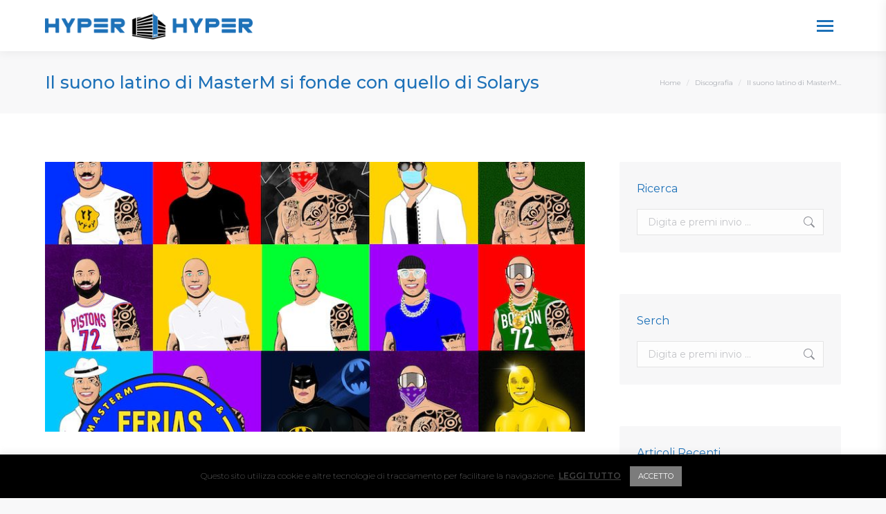

--- FILE ---
content_type: text/html; charset=UTF-8
request_url: https://www.hyperhyper.biz/2022/09/21/il-suono-latino-di-masterm-si-fonde-con-quello-di-solarys/
body_size: 142222
content:
<!DOCTYPE html>
<!--[if !(IE 6) | !(IE 7) | !(IE 8)  ]><!-->
<html lang="it-IT" class="no-js">
<!--<![endif]-->
<head>
	<meta charset="UTF-8" />
		<meta name="viewport" content="width=device-width, initial-scale=1, maximum-scale=1, user-scalable=0">
		<meta name="theme-color" content="#1d71b8"/>	<link rel="profile" href="https://gmpg.org/xfn/11" />
	<meta name='robots' content='index, follow, max-image-preview:large, max-snippet:-1, max-video-preview:-1' />

	<!-- This site is optimized with the Yoast SEO plugin v22.9 - https://yoast.com/wordpress/plugins/seo/ -->
	<title>Il suono latino di MasterM si fonde con quello di Solarys - Hyper Hyper</title>
	<link rel="canonical" href="https://www.hyperhyper.biz/2022/09/21/il-suono-latino-di-masterm-si-fonde-con-quello-di-solarys/" />
	<meta name="twitter:card" content="summary_large_image" />
	<meta name="twitter:title" content="Il suono latino di MasterM si fonde con quello di Solarys - Hyper Hyper" />
	<meta name="twitter:description" content="Il mondo iper produttivo di Vibranium si allarga e vede la collaborazione dell’inarrestabile MasterM con il progetto Solarys e la casa discografica Ego. Le parti si sono fatte ispirare da “Ferias No Brasil” per Il sample autorizzato del singolo dei Brazilian Love Affair, tratto dall’album “Uma Brasileira” e una delle canzoni più trasmesse in radio negli anni ’90. Ne è nata così una&hellip;" />
	<meta name="twitter:image" content="https://www.hyperhyper.biz/wp-content/uploads/2022/09/MASTERM_SOLARYS_-_Ferias_No_Brasil_-_SMALL.jpg" />
	<meta name="twitter:label1" content="Scritto da" />
	<meta name="twitter:data1" content="Riccardo Sada" />
	<meta name="twitter:label2" content="Tempo di lettura stimato" />
	<meta name="twitter:data2" content="2 minuti" />
	<script type="application/ld+json" class="yoast-schema-graph">{"@context":"https://schema.org","@graph":[{"@type":"Article","@id":"https://www.hyperhyper.biz/2022/09/21/il-suono-latino-di-masterm-si-fonde-con-quello-di-solarys/#article","isPartOf":{"@id":"https://www.hyperhyper.biz/2022/09/21/il-suono-latino-di-masterm-si-fonde-con-quello-di-solarys/"},"author":{"name":"Riccardo Sada","@id":"https://www.hyperhyper.biz/#/schema/person/5f8ef5c76636de459757c648efb1cede"},"headline":"Il suono latino di MasterM si fonde con quello di Solarys","datePublished":"2022-09-21T14:14:26+00:00","dateModified":"2022-09-21T14:14:26+00:00","mainEntityOfPage":{"@id":"https://www.hyperhyper.biz/2022/09/21/il-suono-latino-di-masterm-si-fonde-con-quello-di-solarys/"},"wordCount":297,"publisher":{"@id":"https://www.hyperhyper.biz/#organization"},"image":{"@id":"https://www.hyperhyper.biz/2022/09/21/il-suono-latino-di-masterm-si-fonde-con-quello-di-solarys/#primaryimage"},"thumbnailUrl":"https://www.hyperhyper.biz/wp-content/uploads/2022/09/MASTERM_SOLARYS_-_Ferias_No_Brasil_-_SMALL.jpg","keywords":["collab","Ego","Ego Latina","Ferias No Brasil","latin sound","MasterM","Solarys","Vibranium"],"articleSection":["Discografia"],"inLanguage":"it-IT"},{"@type":"WebPage","@id":"https://www.hyperhyper.biz/2022/09/21/il-suono-latino-di-masterm-si-fonde-con-quello-di-solarys/","url":"https://www.hyperhyper.biz/2022/09/21/il-suono-latino-di-masterm-si-fonde-con-quello-di-solarys/","name":"Il suono latino di MasterM si fonde con quello di Solarys - Hyper Hyper","isPartOf":{"@id":"https://www.hyperhyper.biz/#website"},"primaryImageOfPage":{"@id":"https://www.hyperhyper.biz/2022/09/21/il-suono-latino-di-masterm-si-fonde-con-quello-di-solarys/#primaryimage"},"image":{"@id":"https://www.hyperhyper.biz/2022/09/21/il-suono-latino-di-masterm-si-fonde-con-quello-di-solarys/#primaryimage"},"thumbnailUrl":"https://www.hyperhyper.biz/wp-content/uploads/2022/09/MASTERM_SOLARYS_-_Ferias_No_Brasil_-_SMALL.jpg","datePublished":"2022-09-21T14:14:26+00:00","dateModified":"2022-09-21T14:14:26+00:00","breadcrumb":{"@id":"https://www.hyperhyper.biz/2022/09/21/il-suono-latino-di-masterm-si-fonde-con-quello-di-solarys/#breadcrumb"},"inLanguage":"it-IT","potentialAction":[{"@type":"ReadAction","target":["https://www.hyperhyper.biz/2022/09/21/il-suono-latino-di-masterm-si-fonde-con-quello-di-solarys/"]}]},{"@type":"ImageObject","inLanguage":"it-IT","@id":"https://www.hyperhyper.biz/2022/09/21/il-suono-latino-di-masterm-si-fonde-con-quello-di-solarys/#primaryimage","url":"https://www.hyperhyper.biz/wp-content/uploads/2022/09/MASTERM_SOLARYS_-_Ferias_No_Brasil_-_SMALL.jpg","contentUrl":"https://www.hyperhyper.biz/wp-content/uploads/2022/09/MASTERM_SOLARYS_-_Ferias_No_Brasil_-_SMALL.jpg","width":800,"height":800},{"@type":"BreadcrumbList","@id":"https://www.hyperhyper.biz/2022/09/21/il-suono-latino-di-masterm-si-fonde-con-quello-di-solarys/#breadcrumb","itemListElement":[{"@type":"ListItem","position":1,"name":"Home","item":"https://www.hyperhyper.biz/"},{"@type":"ListItem","position":2,"name":"Il suono latino di MasterM si fonde con quello di Solarys"}]},{"@type":"WebSite","@id":"https://www.hyperhyper.biz/#website","url":"https://www.hyperhyper.biz/","name":"Hyper Hyper","description":"All About Music","publisher":{"@id":"https://www.hyperhyper.biz/#organization"},"potentialAction":[{"@type":"SearchAction","target":{"@type":"EntryPoint","urlTemplate":"https://www.hyperhyper.biz/?s={search_term_string}"},"query-input":"required name=search_term_string"}],"inLanguage":"it-IT"},{"@type":"Organization","@id":"https://www.hyperhyper.biz/#organization","name":"Hyper Hyper","url":"https://www.hyperhyper.biz/","logo":{"@type":"ImageObject","inLanguage":"it-IT","@id":"https://www.hyperhyper.biz/#/schema/logo/image/","url":"https://www.hyperhyper.biz/wp-content/uploads/2020/10/HH-Logo-Main-BB-1.png","contentUrl":"https://www.hyperhyper.biz/wp-content/uploads/2020/10/HH-Logo-Main-BB-1.png","width":1425,"height":1290,"caption":"Hyper Hyper"},"image":{"@id":"https://www.hyperhyper.biz/#/schema/logo/image/"},"sameAs":["https://www.facebook.com/hyperhyper.biz"]},{"@type":"Person","@id":"https://www.hyperhyper.biz/#/schema/person/5f8ef5c76636de459757c648efb1cede","name":"Riccardo Sada","image":{"@type":"ImageObject","inLanguage":"it-IT","@id":"https://www.hyperhyper.biz/#/schema/person/image/","url":"https://secure.gravatar.com/avatar/b25b606d88cbb8dbadc7b2f3e47e00e2?s=96&d=mm&r=g","contentUrl":"https://secure.gravatar.com/avatar/b25b606d88cbb8dbadc7b2f3e47e00e2?s=96&d=mm&r=g","caption":"Riccardo Sada"},"description":"Distratto o forse ammaliato dalla sua primogenita, attratto da tutto ciò che è trance e nu disco, electro e progressive house, lo trovate spesso in qualche studio di registrazione, a volte in qualche rave, raramente nei localoni o a qualche party sulle spiagge di Tel Aviv.","sameAs":["http://www.riccardosada.com","www.facebook.com/riccardosada.official","www.instagram.com/riccardosada","www.linkedin.com/in/riccardosada"],"url":"https://www.hyperhyper.biz/author/riccardosada/"}]}</script>
	<!-- / Yoast SEO plugin. -->


<link rel='dns-prefetch' href='//www.google.com' />
<link rel='dns-prefetch' href='//fonts.googleapis.com' />
<link rel="alternate" type="application/rss+xml" title="Hyper Hyper &raquo; Feed" href="https://www.hyperhyper.biz/feed/" />
<script type="text/javascript">var $TS_VCSC_CurrentPluginRelease = "5.6.1";var $TS_VCSC_CurrentComposerRelease = "7.7.1.1";var $TS_VCSC_Lightbox_Activated = true;var $TS_VCSC_Lightbox_Thumbs = "bottom";var $TS_VCSC_Lightbox_Thumbsize = 50;var $TS_VCSC_Lightbox_Animation = "random";var $TS_VCSC_Lightbox_Captions = "data-title";var $TS_VCSC_Lightbox_Closer = true;var $TS_VCSC_Lightbox_Durations = 5000;var $TS_VCSC_Lightbox_Share = false;var $TS_VCSC_Lightbox_Save = false;var $TS_VCSC_Lightbox_LoadAPIs = true;var $TS_VCSC_Lightbox_Social = "fb,tw,gp,pin";var $TS_VCSC_Lightbox_NoTouch = false;var $TS_VCSC_Lightbox_BGClose = true;var $TS_VCSC_Lightbox_NoHashes = true;var $TS_VCSC_Lightbox_Keyboard = true;var $TS_VCSC_Lightbox_FullScreen = true;var $TS_VCSC_Lightbox_Zoom = true;var $TS_VCSC_Lightbox_FXSpeed = 300;var $TS_VCSC_Lightbox_Scheme = "dark";var $TS_VCSC_Lightbox_Controls = "circle";var $TS_VCSC_Lightbox_URLColor = false;var $TS_VCSC_Lightbox_Backlight = "#ffffff";var $TS_VCSC_Lightbox_UseColor = false;var $TS_VCSC_Lightbox_Overlay = "#000000";var $TS_VCSC_Lightbox_Background = "";var $TS_VCSC_Lightbox_Repeat = "no-repeat";var $TS_VCSC_Lightbox_Noise = "";var $TS_VCSC_Lightbox_CORS = false;var $TS_VCSC_Lightbox_Tapping = true;var $TS_VCSC_Lightbox_ScrollBlock = "js";var $TS_VCSC_Lightbox_Protection = "none";var $TS_VCSC_Lightbox_HistoryClose = false;var $TS_VCSC_Lightbox_CustomScroll = true;var $TS_VCSC_Lightbox_HomeURL = "https://www.hyperhyper.biz";var $TS_VCSC_Lightbox_LastScroll = 0;var $TS_VCSC_Lightbox_Showing = false;var $TS_VCSC_Lightbox_PrettyPhoto = false;var $TS_VCSC_Lightbox_AttachAllOther = false;var $TS_VCSC_Hammer_ReleaseNew = true;</script><script>
window._wpemojiSettings = {"baseUrl":"https:\/\/s.w.org\/images\/core\/emoji\/15.0.3\/72x72\/","ext":".png","svgUrl":"https:\/\/s.w.org\/images\/core\/emoji\/15.0.3\/svg\/","svgExt":".svg","source":{"concatemoji":"https:\/\/www.hyperhyper.biz\/wp-includes\/js\/wp-emoji-release.min.js?ver=6.5.7"}};
/*! This file is auto-generated */
!function(i,n){var o,s,e;function c(e){try{var t={supportTests:e,timestamp:(new Date).valueOf()};sessionStorage.setItem(o,JSON.stringify(t))}catch(e){}}function p(e,t,n){e.clearRect(0,0,e.canvas.width,e.canvas.height),e.fillText(t,0,0);var t=new Uint32Array(e.getImageData(0,0,e.canvas.width,e.canvas.height).data),r=(e.clearRect(0,0,e.canvas.width,e.canvas.height),e.fillText(n,0,0),new Uint32Array(e.getImageData(0,0,e.canvas.width,e.canvas.height).data));return t.every(function(e,t){return e===r[t]})}function u(e,t,n){switch(t){case"flag":return n(e,"\ud83c\udff3\ufe0f\u200d\u26a7\ufe0f","\ud83c\udff3\ufe0f\u200b\u26a7\ufe0f")?!1:!n(e,"\ud83c\uddfa\ud83c\uddf3","\ud83c\uddfa\u200b\ud83c\uddf3")&&!n(e,"\ud83c\udff4\udb40\udc67\udb40\udc62\udb40\udc65\udb40\udc6e\udb40\udc67\udb40\udc7f","\ud83c\udff4\u200b\udb40\udc67\u200b\udb40\udc62\u200b\udb40\udc65\u200b\udb40\udc6e\u200b\udb40\udc67\u200b\udb40\udc7f");case"emoji":return!n(e,"\ud83d\udc26\u200d\u2b1b","\ud83d\udc26\u200b\u2b1b")}return!1}function f(e,t,n){var r="undefined"!=typeof WorkerGlobalScope&&self instanceof WorkerGlobalScope?new OffscreenCanvas(300,150):i.createElement("canvas"),a=r.getContext("2d",{willReadFrequently:!0}),o=(a.textBaseline="top",a.font="600 32px Arial",{});return e.forEach(function(e){o[e]=t(a,e,n)}),o}function t(e){var t=i.createElement("script");t.src=e,t.defer=!0,i.head.appendChild(t)}"undefined"!=typeof Promise&&(o="wpEmojiSettingsSupports",s=["flag","emoji"],n.supports={everything:!0,everythingExceptFlag:!0},e=new Promise(function(e){i.addEventListener("DOMContentLoaded",e,{once:!0})}),new Promise(function(t){var n=function(){try{var e=JSON.parse(sessionStorage.getItem(o));if("object"==typeof e&&"number"==typeof e.timestamp&&(new Date).valueOf()<e.timestamp+604800&&"object"==typeof e.supportTests)return e.supportTests}catch(e){}return null}();if(!n){if("undefined"!=typeof Worker&&"undefined"!=typeof OffscreenCanvas&&"undefined"!=typeof URL&&URL.createObjectURL&&"undefined"!=typeof Blob)try{var e="postMessage("+f.toString()+"("+[JSON.stringify(s),u.toString(),p.toString()].join(",")+"));",r=new Blob([e],{type:"text/javascript"}),a=new Worker(URL.createObjectURL(r),{name:"wpTestEmojiSupports"});return void(a.onmessage=function(e){c(n=e.data),a.terminate(),t(n)})}catch(e){}c(n=f(s,u,p))}t(n)}).then(function(e){for(var t in e)n.supports[t]=e[t],n.supports.everything=n.supports.everything&&n.supports[t],"flag"!==t&&(n.supports.everythingExceptFlag=n.supports.everythingExceptFlag&&n.supports[t]);n.supports.everythingExceptFlag=n.supports.everythingExceptFlag&&!n.supports.flag,n.DOMReady=!1,n.readyCallback=function(){n.DOMReady=!0}}).then(function(){return e}).then(function(){var e;n.supports.everything||(n.readyCallback(),(e=n.source||{}).concatemoji?t(e.concatemoji):e.wpemoji&&e.twemoji&&(t(e.twemoji),t(e.wpemoji)))}))}((window,document),window._wpemojiSettings);
</script>
<link rel='stylesheet' id='wppm-plugin-css-css' href='https://www.hyperhyper.biz/wp-content/plugins/wp-post-modules/assets/css/wppm.frontend.css?ver=2.9.0' media='all' />
<style id='wp-emoji-styles-inline-css'>

	img.wp-smiley, img.emoji {
		display: inline !important;
		border: none !important;
		box-shadow: none !important;
		height: 1em !important;
		width: 1em !important;
		margin: 0 0.07em !important;
		vertical-align: -0.1em !important;
		background: none !important;
		padding: 0 !important;
	}
</style>
<link rel='stylesheet' id='wp-block-library-css' href='https://www.hyperhyper.biz/wp-includes/css/dist/block-library/style.min.css?ver=6.5.7' media='all' />
<style id='wp-block-library-theme-inline-css'>
.wp-block-audio figcaption{color:#555;font-size:13px;text-align:center}.is-dark-theme .wp-block-audio figcaption{color:#ffffffa6}.wp-block-audio{margin:0 0 1em}.wp-block-code{border:1px solid #ccc;border-radius:4px;font-family:Menlo,Consolas,monaco,monospace;padding:.8em 1em}.wp-block-embed figcaption{color:#555;font-size:13px;text-align:center}.is-dark-theme .wp-block-embed figcaption{color:#ffffffa6}.wp-block-embed{margin:0 0 1em}.blocks-gallery-caption{color:#555;font-size:13px;text-align:center}.is-dark-theme .blocks-gallery-caption{color:#ffffffa6}.wp-block-image figcaption{color:#555;font-size:13px;text-align:center}.is-dark-theme .wp-block-image figcaption{color:#ffffffa6}.wp-block-image{margin:0 0 1em}.wp-block-pullquote{border-bottom:4px solid;border-top:4px solid;color:currentColor;margin-bottom:1.75em}.wp-block-pullquote cite,.wp-block-pullquote footer,.wp-block-pullquote__citation{color:currentColor;font-size:.8125em;font-style:normal;text-transform:uppercase}.wp-block-quote{border-left:.25em solid;margin:0 0 1.75em;padding-left:1em}.wp-block-quote cite,.wp-block-quote footer{color:currentColor;font-size:.8125em;font-style:normal;position:relative}.wp-block-quote.has-text-align-right{border-left:none;border-right:.25em solid;padding-left:0;padding-right:1em}.wp-block-quote.has-text-align-center{border:none;padding-left:0}.wp-block-quote.is-large,.wp-block-quote.is-style-large,.wp-block-quote.is-style-plain{border:none}.wp-block-search .wp-block-search__label{font-weight:700}.wp-block-search__button{border:1px solid #ccc;padding:.375em .625em}:where(.wp-block-group.has-background){padding:1.25em 2.375em}.wp-block-separator.has-css-opacity{opacity:.4}.wp-block-separator{border:none;border-bottom:2px solid;margin-left:auto;margin-right:auto}.wp-block-separator.has-alpha-channel-opacity{opacity:1}.wp-block-separator:not(.is-style-wide):not(.is-style-dots){width:100px}.wp-block-separator.has-background:not(.is-style-dots){border-bottom:none;height:1px}.wp-block-separator.has-background:not(.is-style-wide):not(.is-style-dots){height:2px}.wp-block-table{margin:0 0 1em}.wp-block-table td,.wp-block-table th{word-break:normal}.wp-block-table figcaption{color:#555;font-size:13px;text-align:center}.is-dark-theme .wp-block-table figcaption{color:#ffffffa6}.wp-block-video figcaption{color:#555;font-size:13px;text-align:center}.is-dark-theme .wp-block-video figcaption{color:#ffffffa6}.wp-block-video{margin:0 0 1em}.wp-block-template-part.has-background{margin-bottom:0;margin-top:0;padding:1.25em 2.375em}
</style>
<link rel='stylesheet' id='wp-components-css' href='https://www.hyperhyper.biz/wp-includes/css/dist/components/style.min.css?ver=6.5.7' media='all' />
<link rel='stylesheet' id='wptelegram_widget-blocks-0-css' href='https://www.hyperhyper.biz/wp-content/plugins/wptelegram-widget/assets/build/dist/blocks-nken5soC.css' media='all' />
<style id='wptelegram_widget-blocks-0-inline-css'>
:root {--wptelegram-widget-join-link-bg-color: #1d71b8;--wptelegram-widget-join-link-color: #fff}
</style>
<style id='classic-theme-styles-inline-css'>
/*! This file is auto-generated */
.wp-block-button__link{color:#fff;background-color:#32373c;border-radius:9999px;box-shadow:none;text-decoration:none;padding:calc(.667em + 2px) calc(1.333em + 2px);font-size:1.125em}.wp-block-file__button{background:#32373c;color:#fff;text-decoration:none}
</style>
<style id='global-styles-inline-css'>
body{--wp--preset--color--black: #000000;--wp--preset--color--cyan-bluish-gray: #abb8c3;--wp--preset--color--white: #FFF;--wp--preset--color--pale-pink: #f78da7;--wp--preset--color--vivid-red: #cf2e2e;--wp--preset--color--luminous-vivid-orange: #ff6900;--wp--preset--color--luminous-vivid-amber: #fcb900;--wp--preset--color--light-green-cyan: #7bdcb5;--wp--preset--color--vivid-green-cyan: #00d084;--wp--preset--color--pale-cyan-blue: #8ed1fc;--wp--preset--color--vivid-cyan-blue: #0693e3;--wp--preset--color--vivid-purple: #9b51e0;--wp--preset--color--accent: #1d71b8;--wp--preset--color--dark-gray: #111;--wp--preset--color--light-gray: #767676;--wp--preset--gradient--vivid-cyan-blue-to-vivid-purple: linear-gradient(135deg,rgba(6,147,227,1) 0%,rgb(155,81,224) 100%);--wp--preset--gradient--light-green-cyan-to-vivid-green-cyan: linear-gradient(135deg,rgb(122,220,180) 0%,rgb(0,208,130) 100%);--wp--preset--gradient--luminous-vivid-amber-to-luminous-vivid-orange: linear-gradient(135deg,rgba(252,185,0,1) 0%,rgba(255,105,0,1) 100%);--wp--preset--gradient--luminous-vivid-orange-to-vivid-red: linear-gradient(135deg,rgba(255,105,0,1) 0%,rgb(207,46,46) 100%);--wp--preset--gradient--very-light-gray-to-cyan-bluish-gray: linear-gradient(135deg,rgb(238,238,238) 0%,rgb(169,184,195) 100%);--wp--preset--gradient--cool-to-warm-spectrum: linear-gradient(135deg,rgb(74,234,220) 0%,rgb(151,120,209) 20%,rgb(207,42,186) 40%,rgb(238,44,130) 60%,rgb(251,105,98) 80%,rgb(254,248,76) 100%);--wp--preset--gradient--blush-light-purple: linear-gradient(135deg,rgb(255,206,236) 0%,rgb(152,150,240) 100%);--wp--preset--gradient--blush-bordeaux: linear-gradient(135deg,rgb(254,205,165) 0%,rgb(254,45,45) 50%,rgb(107,0,62) 100%);--wp--preset--gradient--luminous-dusk: linear-gradient(135deg,rgb(255,203,112) 0%,rgb(199,81,192) 50%,rgb(65,88,208) 100%);--wp--preset--gradient--pale-ocean: linear-gradient(135deg,rgb(255,245,203) 0%,rgb(182,227,212) 50%,rgb(51,167,181) 100%);--wp--preset--gradient--electric-grass: linear-gradient(135deg,rgb(202,248,128) 0%,rgb(113,206,126) 100%);--wp--preset--gradient--midnight: linear-gradient(135deg,rgb(2,3,129) 0%,rgb(40,116,252) 100%);--wp--preset--font-size--small: 13px;--wp--preset--font-size--medium: 20px;--wp--preset--font-size--large: 36px;--wp--preset--font-size--x-large: 42px;--wp--preset--spacing--20: 0.44rem;--wp--preset--spacing--30: 0.67rem;--wp--preset--spacing--40: 1rem;--wp--preset--spacing--50: 1.5rem;--wp--preset--spacing--60: 2.25rem;--wp--preset--spacing--70: 3.38rem;--wp--preset--spacing--80: 5.06rem;--wp--preset--shadow--natural: 6px 6px 9px rgba(0, 0, 0, 0.2);--wp--preset--shadow--deep: 12px 12px 50px rgba(0, 0, 0, 0.4);--wp--preset--shadow--sharp: 6px 6px 0px rgba(0, 0, 0, 0.2);--wp--preset--shadow--outlined: 6px 6px 0px -3px rgba(255, 255, 255, 1), 6px 6px rgba(0, 0, 0, 1);--wp--preset--shadow--crisp: 6px 6px 0px rgba(0, 0, 0, 1);}:where(.is-layout-flex){gap: 0.5em;}:where(.is-layout-grid){gap: 0.5em;}body .is-layout-flex{display: flex;}body .is-layout-flex{flex-wrap: wrap;align-items: center;}body .is-layout-flex > *{margin: 0;}body .is-layout-grid{display: grid;}body .is-layout-grid > *{margin: 0;}:where(.wp-block-columns.is-layout-flex){gap: 2em;}:where(.wp-block-columns.is-layout-grid){gap: 2em;}:where(.wp-block-post-template.is-layout-flex){gap: 1.25em;}:where(.wp-block-post-template.is-layout-grid){gap: 1.25em;}.has-black-color{color: var(--wp--preset--color--black) !important;}.has-cyan-bluish-gray-color{color: var(--wp--preset--color--cyan-bluish-gray) !important;}.has-white-color{color: var(--wp--preset--color--white) !important;}.has-pale-pink-color{color: var(--wp--preset--color--pale-pink) !important;}.has-vivid-red-color{color: var(--wp--preset--color--vivid-red) !important;}.has-luminous-vivid-orange-color{color: var(--wp--preset--color--luminous-vivid-orange) !important;}.has-luminous-vivid-amber-color{color: var(--wp--preset--color--luminous-vivid-amber) !important;}.has-light-green-cyan-color{color: var(--wp--preset--color--light-green-cyan) !important;}.has-vivid-green-cyan-color{color: var(--wp--preset--color--vivid-green-cyan) !important;}.has-pale-cyan-blue-color{color: var(--wp--preset--color--pale-cyan-blue) !important;}.has-vivid-cyan-blue-color{color: var(--wp--preset--color--vivid-cyan-blue) !important;}.has-vivid-purple-color{color: var(--wp--preset--color--vivid-purple) !important;}.has-black-background-color{background-color: var(--wp--preset--color--black) !important;}.has-cyan-bluish-gray-background-color{background-color: var(--wp--preset--color--cyan-bluish-gray) !important;}.has-white-background-color{background-color: var(--wp--preset--color--white) !important;}.has-pale-pink-background-color{background-color: var(--wp--preset--color--pale-pink) !important;}.has-vivid-red-background-color{background-color: var(--wp--preset--color--vivid-red) !important;}.has-luminous-vivid-orange-background-color{background-color: var(--wp--preset--color--luminous-vivid-orange) !important;}.has-luminous-vivid-amber-background-color{background-color: var(--wp--preset--color--luminous-vivid-amber) !important;}.has-light-green-cyan-background-color{background-color: var(--wp--preset--color--light-green-cyan) !important;}.has-vivid-green-cyan-background-color{background-color: var(--wp--preset--color--vivid-green-cyan) !important;}.has-pale-cyan-blue-background-color{background-color: var(--wp--preset--color--pale-cyan-blue) !important;}.has-vivid-cyan-blue-background-color{background-color: var(--wp--preset--color--vivid-cyan-blue) !important;}.has-vivid-purple-background-color{background-color: var(--wp--preset--color--vivid-purple) !important;}.has-black-border-color{border-color: var(--wp--preset--color--black) !important;}.has-cyan-bluish-gray-border-color{border-color: var(--wp--preset--color--cyan-bluish-gray) !important;}.has-white-border-color{border-color: var(--wp--preset--color--white) !important;}.has-pale-pink-border-color{border-color: var(--wp--preset--color--pale-pink) !important;}.has-vivid-red-border-color{border-color: var(--wp--preset--color--vivid-red) !important;}.has-luminous-vivid-orange-border-color{border-color: var(--wp--preset--color--luminous-vivid-orange) !important;}.has-luminous-vivid-amber-border-color{border-color: var(--wp--preset--color--luminous-vivid-amber) !important;}.has-light-green-cyan-border-color{border-color: var(--wp--preset--color--light-green-cyan) !important;}.has-vivid-green-cyan-border-color{border-color: var(--wp--preset--color--vivid-green-cyan) !important;}.has-pale-cyan-blue-border-color{border-color: var(--wp--preset--color--pale-cyan-blue) !important;}.has-vivid-cyan-blue-border-color{border-color: var(--wp--preset--color--vivid-cyan-blue) !important;}.has-vivid-purple-border-color{border-color: var(--wp--preset--color--vivid-purple) !important;}.has-vivid-cyan-blue-to-vivid-purple-gradient-background{background: var(--wp--preset--gradient--vivid-cyan-blue-to-vivid-purple) !important;}.has-light-green-cyan-to-vivid-green-cyan-gradient-background{background: var(--wp--preset--gradient--light-green-cyan-to-vivid-green-cyan) !important;}.has-luminous-vivid-amber-to-luminous-vivid-orange-gradient-background{background: var(--wp--preset--gradient--luminous-vivid-amber-to-luminous-vivid-orange) !important;}.has-luminous-vivid-orange-to-vivid-red-gradient-background{background: var(--wp--preset--gradient--luminous-vivid-orange-to-vivid-red) !important;}.has-very-light-gray-to-cyan-bluish-gray-gradient-background{background: var(--wp--preset--gradient--very-light-gray-to-cyan-bluish-gray) !important;}.has-cool-to-warm-spectrum-gradient-background{background: var(--wp--preset--gradient--cool-to-warm-spectrum) !important;}.has-blush-light-purple-gradient-background{background: var(--wp--preset--gradient--blush-light-purple) !important;}.has-blush-bordeaux-gradient-background{background: var(--wp--preset--gradient--blush-bordeaux) !important;}.has-luminous-dusk-gradient-background{background: var(--wp--preset--gradient--luminous-dusk) !important;}.has-pale-ocean-gradient-background{background: var(--wp--preset--gradient--pale-ocean) !important;}.has-electric-grass-gradient-background{background: var(--wp--preset--gradient--electric-grass) !important;}.has-midnight-gradient-background{background: var(--wp--preset--gradient--midnight) !important;}.has-small-font-size{font-size: var(--wp--preset--font-size--small) !important;}.has-medium-font-size{font-size: var(--wp--preset--font-size--medium) !important;}.has-large-font-size{font-size: var(--wp--preset--font-size--large) !important;}.has-x-large-font-size{font-size: var(--wp--preset--font-size--x-large) !important;}
.wp-block-navigation a:where(:not(.wp-element-button)){color: inherit;}
:where(.wp-block-post-template.is-layout-flex){gap: 1.25em;}:where(.wp-block-post-template.is-layout-grid){gap: 1.25em;}
:where(.wp-block-columns.is-layout-flex){gap: 2em;}:where(.wp-block-columns.is-layout-grid){gap: 2em;}
.wp-block-pullquote{font-size: 1.5em;line-height: 1.6;}
</style>
<link rel='stylesheet' id='cookie-law-info-css' href='https://www.hyperhyper.biz/wp-content/plugins/cookie-law-info/legacy/public/css/cookie-law-info-public.css?ver=3.2.4' media='all' />
<link rel='stylesheet' id='cookie-law-info-gdpr-css' href='https://www.hyperhyper.biz/wp-content/plugins/cookie-law-info/legacy/public/css/cookie-law-info-gdpr.css?ver=3.2.4' media='all' />
<link rel='stylesheet' id='wptelegram_widget-public-0-css' href='https://www.hyperhyper.biz/wp-content/plugins/wptelegram-widget/assets/build/dist/public-LUckVTK8.css' media='all' />
<link rel='stylesheet' id='the7-font-css' href='https://www.hyperhyper.biz/wp-content/themes/dt-the7/fonts/icomoon-the7-font/icomoon-the7-font.min.css?ver=11.13.0.1' media='all' />
<link rel='stylesheet' id='the7-Defaults-css' href='https://www.hyperhyper.biz/wp-content/uploads/smile_fonts/Defaults/Defaults.css?ver=6.5.7' media='all' />
<link rel='stylesheet' id='the7-fontello-css' href='https://www.hyperhyper.biz/wp-content/themes/dt-the7/fonts/fontello/css/fontello.min.css?ver=11.13.0.1' media='all' />
<link rel='stylesheet' id='tablepress-default-css' href='https://www.hyperhyper.biz/wp-content/plugins/tablepress/css/build/default.css?ver=2.3.2' media='all' />
<link rel='stylesheet' id='dashicons-css' href='https://www.hyperhyper.biz/wp-includes/css/dashicons.min.css?ver=6.5.7' media='all' />
<link rel='stylesheet' id='nf-display-css' href='https://www.hyperhyper.biz/wp-content/plugins/ninja-forms/assets/css/display-opinions-light.css?ver=6.5.7' media='all' />
<link rel='stylesheet' id='nf-font-awesome-css' href='https://www.hyperhyper.biz/wp-content/plugins/ninja-forms/assets/css/font-awesome.min.css?ver=6.5.7' media='all' />
<link rel='stylesheet' id='nf-layout-front-end-css' href='https://www.hyperhyper.biz/wp-content/plugins/ninja-forms-style/layouts/assets/css/display-structure.css?ver=3.0.29' media='all' />
<link rel='stylesheet' id='popup-maker-site-css' href='//www.hyperhyper.biz/wp-content/uploads/pum/pum-site-styles.css?generated=1718753670&#038;ver=1.19.0' media='all' />
<link rel='stylesheet' id='dt-web-fonts-css' href='https://fonts.googleapis.com/css?family=Roboto:400,500,600,700%7CRoboto+Condensed:400,600,700%7CMontserrat:400,500,600,700' media='all' />
<link rel='stylesheet' id='dt-main-css' href='https://www.hyperhyper.biz/wp-content/themes/dt-the7/css/main.min.css?ver=11.13.0.1' media='all' />
<style id='dt-main-inline-css'>
body #load {
  display: block;
  height: 100%;
  overflow: hidden;
  position: fixed;
  width: 100%;
  z-index: 9901;
  opacity: 1;
  visibility: visible;
  transition: all .35s ease-out;
}
.load-wrap {
  width: 100%;
  height: 100%;
  background-position: center center;
  background-repeat: no-repeat;
  text-align: center;
  display: -ms-flexbox;
  display: -ms-flex;
  display: flex;
  -ms-align-items: center;
  -ms-flex-align: center;
  align-items: center;
  -ms-flex-flow: column wrap;
  flex-flow: column wrap;
  -ms-flex-pack: center;
  -ms-justify-content: center;
  justify-content: center;
}
.load-wrap > svg {
  position: absolute;
  top: 50%;
  left: 50%;
  transform: translate(-50%,-50%);
}
#load {
  background: var(--the7-elementor-beautiful-loading-bg,#ffffff);
  --the7-beautiful-spinner-color2: var(--the7-beautiful-spinner-color,#1d71b8);
}

</style>
<link rel='stylesheet' id='the7-custom-scrollbar-css' href='https://www.hyperhyper.biz/wp-content/themes/dt-the7/lib/custom-scrollbar/custom-scrollbar.min.css?ver=11.13.0.1' media='all' />
<link rel='stylesheet' id='the7-wpbakery-css' href='https://www.hyperhyper.biz/wp-content/themes/dt-the7/css/wpbakery.min.css?ver=11.13.0.1' media='all' />
<link rel='stylesheet' id='the7-core-css' href='https://www.hyperhyper.biz/wp-content/plugins/dt-the7-core/assets/css/post-type.min.css?ver=2.7.9' media='all' />
<link rel='stylesheet' id='the7-css-vars-css' href='https://www.hyperhyper.biz/wp-content/uploads/the7-css/css-vars.css?ver=3dae23627f9c' media='all' />
<link rel='stylesheet' id='dt-custom-css' href='https://www.hyperhyper.biz/wp-content/uploads/the7-css/custom.css?ver=3dae23627f9c' media='all' />
<link rel='stylesheet' id='dt-media-css' href='https://www.hyperhyper.biz/wp-content/uploads/the7-css/media.css?ver=3dae23627f9c' media='all' />
<link rel='stylesheet' id='the7-elements-albums-portfolio-css' href='https://www.hyperhyper.biz/wp-content/uploads/the7-css/the7-elements-albums-portfolio.css?ver=3dae23627f9c' media='all' />
<link rel='stylesheet' id='the7-elements-css' href='https://www.hyperhyper.biz/wp-content/uploads/the7-css/post-type-dynamic.css?ver=3dae23627f9c' media='all' />
<link rel='stylesheet' id='style-css' href='https://www.hyperhyper.biz/wp-content/themes/dt-the7-child/style.css?ver=11.13.0.1' media='all' />
<script src="https://www.hyperhyper.biz/wp-includes/js/jquery/jquery.min.js?ver=3.7.1" id="jquery-core-js"></script>
<script src="https://www.hyperhyper.biz/wp-includes/js/jquery/jquery-migrate.min.js?ver=3.4.1" id="jquery-migrate-js"></script>
<script id="cookie-law-info-js-extra">
var Cli_Data = {"nn_cookie_ids":[],"cookielist":[],"non_necessary_cookies":[],"ccpaEnabled":"","ccpaRegionBased":"","ccpaBarEnabled":"","strictlyEnabled":["necessary","obligatoire"],"ccpaType":"gdpr","js_blocking":"","custom_integration":"","triggerDomRefresh":"","secure_cookies":""};
var cli_cookiebar_settings = {"animate_speed_hide":"500","animate_speed_show":"500","background":"#000000","border":"#b1a6a6c2","border_on":"","button_1_button_colour":"#7c7c7c","button_1_button_hover":"#636363","button_1_link_colour":"#fff","button_1_as_button":"1","button_1_new_win":"","button_2_button_colour":"#333","button_2_button_hover":"#292929","button_2_link_colour":"#444","button_2_as_button":"","button_2_hidebar":"","button_3_button_colour":"#000","button_3_button_hover":"#000000","button_3_link_colour":"#fff","button_3_as_button":"1","button_3_new_win":"","button_4_button_colour":"#000","button_4_button_hover":"#000000","button_4_link_colour":"#62a329","button_4_as_button":"","button_7_button_colour":"#61a229","button_7_button_hover":"#4e8221","button_7_link_colour":"#fff","button_7_as_button":"1","button_7_new_win":"","font_family":"inherit","header_fix":"","notify_animate_hide":"1","notify_animate_show":"","notify_div_id":"#cookie-law-info-bar","notify_position_horizontal":"right","notify_position_vertical":"bottom","scroll_close":"","scroll_close_reload":"","accept_close_reload":"1","reject_close_reload":"","showagain_tab":"","showagain_background":"#fff","showagain_border":"#000","showagain_div_id":"#cookie-law-info-again","showagain_x_position":"100px","text":"#c9c9c9","show_once_yn":"","show_once":"10000","logging_on":"","as_popup":"","popup_overlay":"1","bar_heading_text":"","cookie_bar_as":"banner","popup_showagain_position":"bottom-right","widget_position":"right"};
var log_object = {"ajax_url":"https:\/\/www.hyperhyper.biz\/wp-admin\/admin-ajax.php"};
</script>
<script src="https://www.hyperhyper.biz/wp-content/plugins/cookie-law-info/legacy/public/js/cookie-law-info-public.js?ver=3.2.4" id="cookie-law-info-js"></script>
<script src="//www.hyperhyper.biz/wp-content/plugins/revslider/sr6/assets/js/rbtools.min.js?ver=6.7.13" async id="tp-tools-js"></script>
<script src="//www.hyperhyper.biz/wp-content/plugins/revslider/sr6/assets/js/rs6.min.js?ver=6.7.13" async id="revmin-js"></script>
<script src="https://www.hyperhyper.biz/wp-includes/js/underscore.min.js?ver=1.13.4" id="underscore-js"></script>
<script src="https://www.hyperhyper.biz/wp-includes/js/backbone.min.js?ver=1.5.0" id="backbone-js"></script>
<script src="https://www.hyperhyper.biz/wp-content/plugins/ninja-forms/assets/js/min/front-end-deps.js?ver=3.8.25.1" id="nf-front-end-deps-js"></script>
<script id="nf-front-end-js-extra">
var nfi18n = {"ninjaForms":"Ninja Forms","changeEmailErrorMsg":"Immetti un indirizzo email valido.","changeDateErrorMsg":"Please enter a valid date!","confirmFieldErrorMsg":"Questi campi devono corrispondere.","fieldNumberNumMinError":"Errore numero min","fieldNumberNumMaxError":"Errore numero max","fieldNumberIncrementBy":"Incrementa di ","fieldTextareaRTEInsertLink":"Inserisci link","fieldTextareaRTEInsertMedia":"Inserisci media","fieldTextareaRTESelectAFile":"Seleziona un file","formErrorsCorrectErrors":"Correggi gli errori prima di inviare il form.","formHoneypot":"Se sei un essere umano e vedi questo campo, lascialo vuoto.","validateRequiredField":"Campo obbligatorio.","honeypotHoneypotError":"Errore Honeypot","fileUploadOldCodeFileUploadInProgress":"Caricamento file in corso.","fileUploadOldCodeFileUpload":"CARICAMENTO FILE","currencySymbol":"\u20ac","fieldsMarkedRequired":"I campi contrassegnati con <span class=\"ninja-forms-req-symbol\">*<\/span> sono obbligatori.","thousands_sep":".","decimal_point":",","siteLocale":"it_IT","dateFormat":"d\/m\/Y","startOfWeek":"1","of":"di","previousMonth":"Previous Month","nextMonth":"Next Month","months":["January","February","March","April","May","June","July","August","September","October","November","December"],"monthsShort":["Jan","Feb","Mar","Apr","May","Jun","Jul","Aug","Sep","Oct","Nov","Dec"],"weekdays":["Sunday","Monday","Tuesday","Wednesday","Thursday","Friday","Saturday"],"weekdaysShort":["Sun","Mon","Tue","Wed","Thu","Fri","Sat"],"weekdaysMin":["Su","Mo","Tu","We","Th","Fr","Sa"],"recaptchaConsentMissing":"reCaptcha validation couldn't load.","recaptchaMissingCookie":"reCaptcha v3 validation couldn't load the cookie needed to submit the form.","recaptchaConsentEvent":"Accept reCaptcha cookies before sending the form."};
var nfFrontEnd = {"adminAjax":"https:\/\/www.hyperhyper.biz\/wp-admin\/admin-ajax.php","ajaxNonce":"816a113231","requireBaseUrl":"https:\/\/www.hyperhyper.biz\/wp-content\/plugins\/ninja-forms\/assets\/js\/","use_merge_tags":{"user":{"address":"address","textbox":"textbox","button":"button","checkbox":"checkbox","city":"city","confirm":"confirm","date":"date","email":"email","firstname":"firstname","html":"html","hidden":"hidden","lastname":"lastname","listcheckbox":"listcheckbox","listcountry":"listcountry","listimage":"listimage","listmultiselect":"listmultiselect","listradio":"listradio","listselect":"listselect","liststate":"liststate","note":"note","number":"number","password":"password","passwordconfirm":"passwordconfirm","product":"product","quantity":"quantity","recaptcha":"recaptcha","recaptcha_v3":"recaptcha_v3","repeater":"repeater","shipping":"shipping","spam":"spam","starrating":"starrating","submit":"submit","terms":"terms","textarea":"textarea","total":"total","unknown":"unknown","zip":"zip","hr":"hr"},"post":{"address":"address","textbox":"textbox","button":"button","checkbox":"checkbox","city":"city","confirm":"confirm","date":"date","email":"email","firstname":"firstname","html":"html","hidden":"hidden","lastname":"lastname","listcheckbox":"listcheckbox","listcountry":"listcountry","listimage":"listimage","listmultiselect":"listmultiselect","listradio":"listradio","listselect":"listselect","liststate":"liststate","note":"note","number":"number","password":"password","passwordconfirm":"passwordconfirm","product":"product","quantity":"quantity","recaptcha":"recaptcha","recaptcha_v3":"recaptcha_v3","repeater":"repeater","shipping":"shipping","spam":"spam","starrating":"starrating","submit":"submit","terms":"terms","textarea":"textarea","total":"total","unknown":"unknown","zip":"zip","hr":"hr"},"system":{"address":"address","textbox":"textbox","button":"button","checkbox":"checkbox","city":"city","confirm":"confirm","date":"date","email":"email","firstname":"firstname","html":"html","hidden":"hidden","lastname":"lastname","listcheckbox":"listcheckbox","listcountry":"listcountry","listimage":"listimage","listmultiselect":"listmultiselect","listradio":"listradio","listselect":"listselect","liststate":"liststate","note":"note","number":"number","password":"password","passwordconfirm":"passwordconfirm","product":"product","quantity":"quantity","recaptcha":"recaptcha","recaptcha_v3":"recaptcha_v3","repeater":"repeater","shipping":"shipping","spam":"spam","starrating":"starrating","submit":"submit","terms":"terms","textarea":"textarea","total":"total","unknown":"unknown","zip":"zip","hr":"hr"},"fields":{"address":"address","textbox":"textbox","button":"button","checkbox":"checkbox","city":"city","confirm":"confirm","date":"date","email":"email","firstname":"firstname","html":"html","hidden":"hidden","lastname":"lastname","listcheckbox":"listcheckbox","listcountry":"listcountry","listimage":"listimage","listmultiselect":"listmultiselect","listradio":"listradio","listselect":"listselect","liststate":"liststate","note":"note","number":"number","password":"password","passwordconfirm":"passwordconfirm","product":"product","quantity":"quantity","recaptcha":"recaptcha","recaptcha_v3":"recaptcha_v3","repeater":"repeater","shipping":"shipping","spam":"spam","starrating":"starrating","submit":"submit","terms":"terms","textarea":"textarea","total":"total","unknown":"unknown","zip":"zip","hr":"hr"},"calculations":{"html":"html","hidden":"hidden","note":"note","unknown":"unknown"}},"opinionated_styles":"light","filter_esc_status":"false","nf_consent_status_response":[]};
var nfInlineVars = [];
</script>
<script src="https://www.hyperhyper.biz/wp-content/plugins/ninja-forms/assets/js/min/front-end.js?ver=3.8.25.1" id="nf-front-end-js"></script>
<script src="https://www.hyperhyper.biz/wp-content/plugins/ninja-forms-style/layouts/assets/js/min/front-end.js?ver=3.0.29" id="nf-layout-front-end-js"></script>
<script id="dt-above-fold-js-extra">
var dtLocal = {"themeUrl":"https:\/\/www.hyperhyper.biz\/wp-content\/themes\/dt-the7","passText":"Per visualizzare questo post protetto, inserire la password qui sotto:","moreButtonText":{"loading":"Caricamento...","loadMore":"Carica ancora"},"postID":"2470","ajaxurl":"https:\/\/www.hyperhyper.biz\/wp-admin\/admin-ajax.php","REST":{"baseUrl":"https:\/\/www.hyperhyper.biz\/wp-json\/the7\/v1","endpoints":{"sendMail":"\/send-mail"}},"contactMessages":{"required":"One or more fields have an error. Please check and try again.","terms":"Please accept the privacy policy.","fillTheCaptchaError":"Please, fill the captcha."},"captchaSiteKey":"","ajaxNonce":"2f5352cbfb","pageData":"","themeSettings":{"smoothScroll":"off","lazyLoading":false,"desktopHeader":{"height":""},"ToggleCaptionEnabled":"disabled","ToggleCaption":"Navigation","floatingHeader":{"showAfter":140,"showMenu":true,"height":80,"logo":{"showLogo":true,"html":"<img class=\" preload-me\" src=\"https:\/\/www.hyperhyper.biz\/wp-content\/uploads\/2020\/11\/Hyper-Hyper-Logo.png\" srcset=\"https:\/\/www.hyperhyper.biz\/wp-content\/uploads\/2020\/11\/Hyper-Hyper-Logo.png 1444w, https:\/\/www.hyperhyper.biz\/wp-content\/uploads\/2020\/11\/Hyper-Hyper-Logo.png 1444w\" width=\"1444\" height=\"188\"   sizes=\"1444px\" alt=\"Hyper Hyper\" \/>","url":"https:\/\/www.hyperhyper.biz\/"}},"topLine":{"floatingTopLine":{"logo":{"showLogo":true,"html":"<img class=\" preload-me\" src=\"https:\/\/www.hyperhyper.biz\/wp-content\/uploads\/2020\/11\/Hyper-Hyper-Logo.png\" srcset=\"https:\/\/www.hyperhyper.biz\/wp-content\/uploads\/2020\/11\/Hyper-Hyper-Logo.png 1444w, https:\/\/www.hyperhyper.biz\/wp-content\/uploads\/2020\/11\/Hyper-Hyper-Logo.png 1444w\" width=\"1444\" height=\"188\"   sizes=\"1444px\" alt=\"Hyper Hyper\" \/>"}}},"mobileHeader":{"firstSwitchPoint":1050,"secondSwitchPoint":778,"firstSwitchPointHeight":80,"secondSwitchPointHeight":60,"mobileToggleCaptionEnabled":"disabled","mobileToggleCaption":"Menu"},"stickyMobileHeaderFirstSwitch":{"logo":{"html":"<img class=\" preload-me\" src=\"https:\/\/www.hyperhyper.biz\/wp-content\/uploads\/2020\/11\/Hyper-Hyper-Logo.png\" srcset=\"https:\/\/www.hyperhyper.biz\/wp-content\/uploads\/2020\/11\/Hyper-Hyper-Logo.png 1444w, https:\/\/www.hyperhyper.biz\/wp-content\/uploads\/2020\/11\/Hyper-Hyper-Logo.png 1444w\" width=\"1444\" height=\"188\"   sizes=\"1444px\" alt=\"Hyper Hyper\" \/>"}},"stickyMobileHeaderSecondSwitch":{"logo":{"html":"<img class=\" preload-me\" src=\"https:\/\/www.hyperhyper.biz\/wp-content\/uploads\/2020\/11\/Hyper-Hyper-Logo.png\" srcset=\"https:\/\/www.hyperhyper.biz\/wp-content\/uploads\/2020\/11\/Hyper-Hyper-Logo.png 1444w, https:\/\/www.hyperhyper.biz\/wp-content\/uploads\/2020\/11\/Hyper-Hyper-Logo.png 1444w\" width=\"1444\" height=\"188\"   sizes=\"1444px\" alt=\"Hyper Hyper\" \/>"}},"sidebar":{"switchPoint":990},"boxedWidth":"1280px"},"VCMobileScreenWidth":"768"};
var dtShare = {"shareButtonText":{"facebook":"Share on Facebook","twitter":"Share on X","pinterest":"Pin it","linkedin":"Share on Linkedin","whatsapp":"Share on Whatsapp"},"overlayOpacity":"85"};
</script>
<script src="https://www.hyperhyper.biz/wp-content/themes/dt-the7/js/above-the-fold.min.js?ver=11.13.0.1" id="dt-above-fold-js"></script>
<script></script><link rel="https://api.w.org/" href="https://www.hyperhyper.biz/wp-json/" /><link rel="alternate" type="application/json" href="https://www.hyperhyper.biz/wp-json/wp/v2/posts/2470" /><link rel="EditURI" type="application/rsd+xml" title="RSD" href="https://www.hyperhyper.biz/xmlrpc.php?rsd" />
<meta name="generator" content="WordPress 6.5.7" />
<link rel='shortlink' href='https://www.hyperhyper.biz/?p=2470' />
<link rel="alternate" type="application/json+oembed" href="https://www.hyperhyper.biz/wp-json/oembed/1.0/embed?url=https%3A%2F%2Fwww.hyperhyper.biz%2F2022%2F09%2F21%2Fil-suono-latino-di-masterm-si-fonde-con-quello-di-solarys%2F" />
<link rel="alternate" type="text/xml+oembed" href="https://www.hyperhyper.biz/wp-json/oembed/1.0/embed?url=https%3A%2F%2Fwww.hyperhyper.biz%2F2022%2F09%2F21%2Fil-suono-latino-di-masterm-si-fonde-con-quello-di-solarys%2F&#038;format=xml" />
<!-- start Simple Custom CSS and JS -->
<style>
.ult-timeline-title .ult-responsive
{
    margin-bottom: 10px;
    clear: both;
}

</style>
<!-- end Simple Custom CSS and JS -->
<!-- start Simple Custom CSS and JS -->
<style>
.g-recaptcha {
    transform:scale(0.77);
    transform-origin:0 0;
}
</style>
<!-- end Simple Custom CSS and JS -->
<!-- start Simple Custom CSS and JS -->
<style>
.mobile-header-bar .mobile-branding img {
    width: 230px !important;
}

</style>
<!-- end Simple Custom CSS and JS -->
<!-- start Simple Custom CSS and JS -->
<style>
.downwards-line>li>a>span {
    padding-top: 20px !important;
}

.side-header:not(.dividers) .main-nav {
    margin-top: 40px !important;

}</style>
<!-- end Simple Custom CSS and JS -->
<!-- start Simple Custom CSS and JS -->
<style>
.nascondi{
		display:none !important;
}</style>
<!-- end Simple Custom CSS and JS -->
<style type="text/css" id="wppm_custom_css"></style><meta name="generator" content="Powered by WPBakery Page Builder - drag and drop page builder for WordPress."/>
<style type="text/css">.broken_link, a.broken_link {
	text-decoration: line-through;
}</style><meta name="generator" content="Powered by Slider Revolution 6.7.13 - responsive, Mobile-Friendly Slider Plugin for WordPress with comfortable drag and drop interface." />
<script type="text/javascript" id="the7-loader-script">
document.addEventListener("DOMContentLoaded", function(event) {
	var load = document.getElementById("load");
	if(!load.classList.contains('loader-removed')){
		var removeLoading = setTimeout(function() {
			load.className += " loader-removed";
		}, 300);
	}
});
</script>
		<link rel="icon" href="https://www.hyperhyper.biz/wp-content/uploads/2020/10/icona.png" type="image/png" sizes="16x16"/><link rel="icon" href="https://www.hyperhyper.biz/wp-content/uploads/2020/10/icona.png" type="image/png" sizes="32x32"/><link rel="apple-touch-icon" href="https://www.hyperhyper.biz/wp-content/uploads/2020/10/HH-Logo-Main-BB-1.png"><link rel="apple-touch-icon" sizes="76x76" href="https://www.hyperhyper.biz/wp-content/uploads/2020/10/HH-Logo-Main-BB-1.png"><link rel="apple-touch-icon" sizes="120x120" href="https://www.hyperhyper.biz/wp-content/uploads/2020/10/HH-Logo-Main-BB-1.png"><link rel="apple-touch-icon" sizes="152x152" href="https://www.hyperhyper.biz/wp-content/uploads/2020/10/HH-Logo-Main-BB-1.png">
        <!-- Begin Social Meta tags by WP Post Modules -->
            <!-- Schema.org markup for Google+ -->
            <meta itemprop="name" content="Il suono latino di MasterM si fonde con quello di Solarys">
            <meta itemprop="description" content="Il mondo iper produttivo di Vibranium si allarga e vede la collaborazione dell’inarrestabile MasterM con il progetto Solarys e la casa discografica Ego. Le parti si sono fatte ispirare da “Ferias No Brasil” per Il sample autorizzato del singolo dei Brazilian Love Affair, tratto dall’album “Uma Brasileira” e una delle canzoni più trasmesse in radio negli anni ’90. Ne è nata così una&hellip;">
            <meta itemprop="image" content="https://www.hyperhyper.biz/wp-content/uploads/2022/09/MASTERM_SOLARYS_-_Ferias_No_Brasil_-_SMALL.jpg">

            <!-- Twitter Card data -->
            <meta name="twitter:card" content="summary_large_image">
            <meta name="twitter:title" content="Il suono latino di MasterM si fonde con quello di Solarys">
            <meta name="twitter:description" content="Il mondo iper produttivo di Vibranium si allarga e vede la collaborazione dell’inarrestabile MasterM con il progetto Solarys e la casa discografica Ego. Le parti si sono fatte ispirare da “Ferias No Brasil” per Il sample autorizzato del singolo dei Brazilian Love Affair, tratto dall’album “Uma Brasileira” e una delle canzoni più trasmesse in radio negli anni ’90. Ne è nata così una&hellip;">
            <meta name="twitter:image:src" content="https://www.hyperhyper.biz/wp-content/uploads/2022/09/MASTERM_SOLARYS_-_Ferias_No_Brasil_-_SMALL.jpg">

            <!-- Open Graph data -->
            <meta property="og:title" content="Il suono latino di MasterM si fonde con quello di Solarys" />
            <meta property="og:type" content="article" />
            <meta property="og:url" content="https://www.hyperhyper.biz/2022/09/21/il-suono-latino-di-masterm-si-fonde-con-quello-di-solarys/" />
            <meta property="og:image" content="https://www.hyperhyper.biz/wp-content/uploads/2022/09/MASTERM_SOLARYS_-_Ferias_No_Brasil_-_SMALL.jpg" />
            <meta property="og:image:url" content="https://www.hyperhyper.biz/wp-content/uploads/2022/09/MASTERM_SOLARYS_-_Ferias_No_Brasil_-_SMALL.jpg" />
            <meta property="og:description" content="Il mondo iper produttivo di Vibranium si allarga e vede la collaborazione dell’inarrestabile MasterM con il progetto Solarys e la casa discografica Ego. Le parti si sono fatte ispirare da “Ferias No Brasil” per Il sample autorizzato del singolo dei Brazilian Love Affair, tratto dall’album “Uma Brasileira” e una delle canzoni più trasmesse in radio negli anni ’90. Ne è nata così una&hellip;" />
            <meta property="og:site_name" content="Hyper Hyper" />
        <!-- End Social Meta tags by WP Post Modules -->
		<script>function setREVStartSize(e){
			//window.requestAnimationFrame(function() {
				window.RSIW = window.RSIW===undefined ? window.innerWidth : window.RSIW;
				window.RSIH = window.RSIH===undefined ? window.innerHeight : window.RSIH;
				try {
					var pw = document.getElementById(e.c).parentNode.offsetWidth,
						newh;
					pw = pw===0 || isNaN(pw) || (e.l=="fullwidth" || e.layout=="fullwidth") ? window.RSIW : pw;
					e.tabw = e.tabw===undefined ? 0 : parseInt(e.tabw);
					e.thumbw = e.thumbw===undefined ? 0 : parseInt(e.thumbw);
					e.tabh = e.tabh===undefined ? 0 : parseInt(e.tabh);
					e.thumbh = e.thumbh===undefined ? 0 : parseInt(e.thumbh);
					e.tabhide = e.tabhide===undefined ? 0 : parseInt(e.tabhide);
					e.thumbhide = e.thumbhide===undefined ? 0 : parseInt(e.thumbhide);
					e.mh = e.mh===undefined || e.mh=="" || e.mh==="auto" ? 0 : parseInt(e.mh,0);
					if(e.layout==="fullscreen" || e.l==="fullscreen")
						newh = Math.max(e.mh,window.RSIH);
					else{
						e.gw = Array.isArray(e.gw) ? e.gw : [e.gw];
						for (var i in e.rl) if (e.gw[i]===undefined || e.gw[i]===0) e.gw[i] = e.gw[i-1];
						e.gh = e.el===undefined || e.el==="" || (Array.isArray(e.el) && e.el.length==0)? e.gh : e.el;
						e.gh = Array.isArray(e.gh) ? e.gh : [e.gh];
						for (var i in e.rl) if (e.gh[i]===undefined || e.gh[i]===0) e.gh[i] = e.gh[i-1];
											
						var nl = new Array(e.rl.length),
							ix = 0,
							sl;
						e.tabw = e.tabhide>=pw ? 0 : e.tabw;
						e.thumbw = e.thumbhide>=pw ? 0 : e.thumbw;
						e.tabh = e.tabhide>=pw ? 0 : e.tabh;
						e.thumbh = e.thumbhide>=pw ? 0 : e.thumbh;
						for (var i in e.rl) nl[i] = e.rl[i]<window.RSIW ? 0 : e.rl[i];
						sl = nl[0];
						for (var i in nl) if (sl>nl[i] && nl[i]>0) { sl = nl[i]; ix=i;}
						var m = pw>(e.gw[ix]+e.tabw+e.thumbw) ? 1 : (pw-(e.tabw+e.thumbw)) / (e.gw[ix]);
						newh =  (e.gh[ix] * m) + (e.tabh + e.thumbh);
					}
					var el = document.getElementById(e.c);
					if (el!==null && el) el.style.height = newh+"px";
					el = document.getElementById(e.c+"_wrapper");
					if (el!==null && el) {
						el.style.height = newh+"px";
						el.style.display = "block";
					}
				} catch(e){
					console.log("Failure at Presize of Slider:" + e)
				}
			//});
		  };</script>
<noscript><style> .wpb_animate_when_almost_visible { opacity: 1; }</style></noscript><style id='the7-custom-inline-css' type='text/css'>
.branding a img, .branding img {
    max-width: 100%;
    height: auto;
    width: 300px;
}

/* menu laterale*/ 
.side-header.dividers:not(.surround) .main-nav {
    margin-top: 0px;
    margin-right: 0px;
    margin-bottom: 0px;
    margin-left: 0px;
}

.mobile-header-bar .mobile-branding img {
    max-width: 100%;
    height: auto;
    width: 150px;
}

.nf-form-fields-required {
  display: none;
}

.nf-field-container {
    margin-bottom: 10px !important;
}

.ninja-forms-req-symbol {
 display: none;
}

.nf-field-label label {
    font-weight: 100 !important;
	  letter-spacing: -1px !important;
}

.label-right .checkbox-wrap .nf-field-label {
    width: 100% !important;
}

.mini-nav {
    text-transform: uppercase;
    font-size: 11px;
}

.wpb_single_image img {
    padding-bottom: 30px;
}

.nf-field-label {
    color: grey;
}

.page-id-1745 #main {
    
    padding-top: 0px;
    padding-right: 0px;
    padding-bottom: 0px;
    padding-left: 0px;
}

#cookie-law-info-bar span {
    font-size: 12px;
    line-height: 10px;
}

.author.vcard {
    display: none;
} 

.fancy-date {
    display: none;
} 

.default-color {
  background-color: #1d71b8 !important;
}

.yotu-videos.yotu-preset-abnb .yotu-video-title {
    color: #1D71B8!important;
    font-weight: 600!important;
    font-size: 12px !important;
    line-height: 24px!important;
    padding-top: 8px;
    text-decoration: none;
    margin: 0 0 10px!important;
    padding-bottom: 0;
    text-align: center !important;
}

.rt-reading-time {
padding-bottom: 30px;}



.downwards-line>li>a>span {
    position: relative;
    display: block;
    padding-top: 50px;
}

/* RIMUOVE BORDO CONTENUTO POPUP MAKER */ 
.pum-content.popmake-content:focus-visible, 
.pum-content *:focus,
.pum-overlay .pum-content
{
 outline: none !important;
}

@media not all and (min-resolution:.001dpcm) { 
    @supports (-webkit-appearance:none) {
        .pum-overlay .pum-content {
            outline: none !important;
        }
    }
}

/* STILE RECAPTCHA */ 
.g-recaptcha {
    transform:scale(0.77);
    transform-origin:0 0;
}

@media screen and (max-width: 768px) {
  .display-desktop{
		display:none !important;
}}

@media screen and (min-width: 769px) {
  .display-smartphone{
		display:none !important;
}}
</style>
</head>
<body id="the7-body" class="post-template-default single single-post postid-2470 single-format-standard wp-embed-responsive the7-core-ver-2.7.9 no-comments dt-responsive-on header-side-right right-mobile-menu-close-icon ouside-menu-close-icon sticky-header slide-header-animation mobile-hamburger-close-bg-enable mobile-hamburger-close-bg-hover-enable  fade-medium-mobile-menu-close-icon fade-medium-menu-close-icon srcset-enabled btn-flat custom-btn-color custom-btn-hover-color sticky-mobile-header first-switch-logo-left first-switch-menu-right second-switch-logo-left second-switch-menu-right right-mobile-menu layzr-loading-on popup-message-style the7-ver-11.13.0.1 wpb-js-composer js-comp-ver-7.7.1.1 vc_responsive">
<!-- The7 11.13.0.1 -->
<div id="load" class="">
	<div class="load-wrap"><p><img src="https://www.hyperhyper.biz/wp-content/uploads/2020/10/HH-Logo-Main-BB-1.png" alt="" width="250" height="250" /></p></div>
</div>
<div id="page" >
	<a class="skip-link screen-reader-text" href="#content">Skip to content</a>


<div class="menu-close-toggle hamburger-close-bg-enable hamburger-close-bg-hover-enable hamburger-close-border-enable hamburger-close-border-hover-enable"><div class="close-line-wrap"><span class="close-line"></span><span class="close-line"></span><span class="close-line"></span></div></div><div class="masthead side-header slide-out shadow-decoration shadow-mobile-header-decoration sub-downwards medium-menu-icon hamburger-bg-enable hamburger-bg-hover-enable hamburger-border-enable hamburger-border-hover-enable small-mobile-menu-icon dt-parent-menu-clickable show-sub-menu-on-hover" role="banner">
		<header class="header-bar">
		<div class="branding">
	<div id="site-title" class="assistive-text">Hyper Hyper</div>
	<div id="site-description" class="assistive-text">All About Music</div>
	<a class="same-logo" href="https://www.hyperhyper.biz/"><img class=" preload-me" src="https://www.hyperhyper.biz/wp-content/uploads/2020/11/Hyper-Hyper-Logo.png" srcset="https://www.hyperhyper.biz/wp-content/uploads/2020/11/Hyper-Hyper-Logo.png 1444w, https://www.hyperhyper.biz/wp-content/uploads/2020/11/Hyper-Hyper-Logo.png 1444w" width="1444" height="188"   sizes="1444px" alt="Hyper Hyper" /></a></div>
		<ul id="primary-menu" class="main-nav underline-decoration downwards-line level-arrows-on"><li class="menu-item menu-item-type-post_type menu-item-object-page menu-item-home menu-item-912 first depth-0"><a href='https://www.hyperhyper.biz/' data-level='1'><span class="menu-item-text"><span class="menu-text">Music Talk</span></span></a></li> <li class="menu-item menu-item-type-post_type menu-item-object-page menu-item-1646 depth-0"><a href='https://www.hyperhyper.biz/buzzagency/' data-level='1'><span class="menu-item-text"><span class="menu-text">Buzz Agency</span></span></a></li> <li class="menu-item menu-item-type-post_type menu-item-object-page menu-item-1434 depth-0"><a href='https://www.hyperhyper.biz/news/' data-level='1'><span class="menu-item-text"><span class="menu-text">News</span></span></a></li> <li class="menu-item menu-item-type-post_type menu-item-object-page menu-item-929 last depth-0"><a href='https://www.hyperhyper.biz/contact/' data-level='1'><span class="menu-item-text"><span class="menu-text">Contatti</span></span></a></li> </ul>			</header>
</div>
<div class="top-line-space"></div>
<div class="masthead mixed-header side-header-h-stroke sticky-top-line logo-left medium-menu-icon hamburger-bg-enable hamburger-bg-hover-enable hamburger-border-enable hamburger-border-hover-enable small-mobile-menu-icon dt-parent-menu-clickable show-sub-menu-on-hover shadow-decoration shadow-mobile-header-decoration"  role="banner">

	<div class="top-bar line-content top-bar-empty top-bar-line-hide">
	<div class="top-bar-bg" ></div>
	<div class="mini-widgets left-widgets"></div><div class="mini-widgets right-widgets"></div></div>

	<header class="header-bar">

		<div class="branding">

	<a class="same-logo" href="https://www.hyperhyper.biz/"><img class=" preload-me" src="https://www.hyperhyper.biz/wp-content/uploads/2020/11/Hyper-Hyper-Logo.png" srcset="https://www.hyperhyper.biz/wp-content/uploads/2020/11/Hyper-Hyper-Logo.png 1444w, https://www.hyperhyper.biz/wp-content/uploads/2020/11/Hyper-Hyper-Logo.png 1444w" width="1444" height="188"   sizes="1444px" alt="Hyper Hyper" /></a>
</div>
<div class="top-line-left empty-widgets" ></div><div class="top-line-right empty-widgets"><div class="menu-toggle"></div></div>
	</header>

</div>
<div role="navigation" class="dt-mobile-header mobile-menu-show-divider">
	<div class="dt-close-mobile-menu-icon"><div class="close-line-wrap"><span class="close-line"></span><span class="close-line"></span><span class="close-line"></span></div></div>	<ul id="mobile-menu" class="mobile-main-nav">
		<li class="menu-item menu-item-type-post_type menu-item-object-page menu-item-home menu-item-1234 first depth-0"><a href='https://www.hyperhyper.biz/' data-level='1'><span class="menu-item-text"><span class="menu-text">Music Talk</span></span></a></li> <li class="menu-item menu-item-type-post_type menu-item-object-page menu-item-1649 depth-0"><a href='https://www.hyperhyper.biz/buzzagency/' data-level='1'><span class="menu-item-text"><span class="menu-text">Buzz Agency</span></span></a></li> <li class="menu-item menu-item-type-post_type menu-item-object-page menu-item-1435 depth-0"><a href='https://www.hyperhyper.biz/news/' data-level='1'><span class="menu-item-text"><span class="menu-text">News</span></span></a></li> <li class="menu-item menu-item-type-post_type menu-item-object-page menu-item-1233 last depth-0"><a href='https://www.hyperhyper.biz/contact/' data-level='1'><span class="menu-item-text"><span class="menu-text">Contatti</span></span></a></li> 	</ul>
	<div class='mobile-mini-widgets-in-menu'></div>
</div>


		<div class="page-title title-left solid-bg page-title-responsive-enabled">
			<div class="wf-wrap">

				<div class="page-title-head hgroup"><h1 class="entry-title">Il suono latino di MasterM si fonde con quello di Solarys</h1></div><div class="page-title-breadcrumbs"><div class="assistive-text">You are here:</div><ol class="breadcrumbs text-small" itemscope itemtype="https://schema.org/BreadcrumbList"><li itemprop="itemListElement" itemscope itemtype="https://schema.org/ListItem"><a itemprop="item" href="https://www.hyperhyper.biz/" title="Home"><span itemprop="name">Home</span></a><meta itemprop="position" content="1" /></li><li itemprop="itemListElement" itemscope itemtype="https://schema.org/ListItem"><a itemprop="item" href="https://www.hyperhyper.biz/category/discografia/" title="Discografia"><span itemprop="name">Discografia</span></a><meta itemprop="position" content="2" /></li><li class="current" itemprop="itemListElement" itemscope itemtype="https://schema.org/ListItem"><span itemprop="name">Il suono latino di MasterM&hellip;</span><meta itemprop="position" content="3" /></li></ol></div>			</div>
		</div>

		

<div id="main" class="sidebar-right sidebar-divider-off">

	
	<div class="main-gradient"></div>
	<div class="wf-wrap">
	<div class="wf-container-main">

	

			<div id="content" class="content" role="main">

				
<article id="post-2470" class="single-postlike post-2470 post type-post status-publish format-standard has-post-thumbnail category-discografia tag-collab tag-ego tag-ego-latina tag-ferias-no-brasil tag-latin-sound tag-masterm tag-solarys tag-vibranium category-4 description-off">

	<div class="post-thumbnail"><img class="preload-me lazy-load aspect" src="data:image/svg+xml,%3Csvg%20xmlns%3D&#39;http%3A%2F%2Fwww.w3.org%2F2000%2Fsvg&#39;%20viewBox%3D&#39;0%200%20800%20400&#39;%2F%3E" data-src="https://www.hyperhyper.biz/wp-content/uploads/2022/09/MASTERM_SOLARYS_-_Ferias_No_Brasil_-_SMALL-800x400.jpg" data-srcset="https://www.hyperhyper.biz/wp-content/uploads/2022/09/MASTERM_SOLARYS_-_Ferias_No_Brasil_-_SMALL-800x400.jpg 800w" loading="eager" style="--ratio: 800 / 400" sizes="(max-width: 800px) 100vw, 800px" width="800" height="400"  title="MASTERM_SOLARYS_-_Ferias_No_Brasil_-_SMALL" alt="" /></div><div class="entry-content"><span class="rt-reading-time" style="display: block;"><span class="rt-label rt-prefix">Tempo stimato di lettura:</span> <span class="rt-time">&lt; 1</span> <span class="rt-label rt-postfix">minuto</span></span><p>Il mondo iper produttivo di <strong>Vibranium</strong> si allarga e vede la collaborazione dell’inarrestabile <strong>MasterM</strong> con il progetto <strong>Solarys</strong> e la casa discografica Ego. Le parti si sono fatte ispirare da <strong>“Ferias No Brasil”</strong> per Il sample autorizzato del singolo dei Brazilian Love Affair, tratto dall’album “Uma Brasileira” e una delle canzoni più trasmesse in radio negli anni ’90. Ne è nata così una traccia house crossover e potente, non solo destinata all’estate ma anche a momenti di vera festa che si protrae durante tutto l’arco dell’anno</p>
<p class="has-text-align-center"><a href="https://egolatina.lnk.to/MasterMSolarys-FeriasNoBrasil">https://egolatina.lnk.to/MasterMSolarys-FeriasNoBrasil</a></p>
<p>Dopo il brano con Alexandra Stan e 24hrs, <strong>MasterM</strong> ha già pubblicato sulla sua label singoli nati dalla collaborazione con <strong>Sean Kingston</strong> (“Killin’ Me Softly”), <strong>Fatman Scoop</strong> (“On My Way”), <strong>The Mode</strong> (“Can’t Control Myself”), <strong>Alexandra Stan e 24hrs</strong> (“I Have A Dream – Ecuador”) e prosegue il suo cammino nel mondo dell’intrattenimento e della musica carica di groove <strong>venerdì 23 settembre</strong> con questo nuovo singolo per <strong>Ego Latina</strong>, sublabel del gruppo Ego.</p>
<p>Il dj e produttore MasterM, dopo i primi singoli pop con Sean Kingston, Fatman Scoop e Alexandra Stan, presenta un brano insieme a Solarys, progetto che ha lasciato ai posteri l’evergreen <strong>“Let The Sunshine In”</strong>, remixato anche da Ådå e dalla coppia Mark Knight &amp; Martijn ten Velden. Solarys hanno remixato anche “Melody” di <strong>Mauro Picotto</strong> e rilanciato insieme a Torrente “Festival” di <strong>Paola &amp; Chiara</strong>. Un tributo, “Ferias No Brasil”, al prematuramente scomparso fondatore dei Solarys, Umberto Ferraro, che tanto diede alla house music e alla dance internazionale. “Ferias no Brasil” è un raggio di luce verdeoro in questo momento di consacrazione del clubbing</p>
<p><a href="https://www.instagram.com/masterm_official/">https://www.instagram.com/masterm_official/</a></p>
<p><a href="https://www.instagram.com/solarysmusic/">https://www.instagram.com/solarysmusic/</a></p>
<figure class="wp-block-embed is-type-rich is-provider-spotify wp-block-embed-spotify wp-embed-aspect-21-9 wp-has-aspect-ratio">
<div class="wp-block-embed__wrapper"></div>
</figure>
<figure class="wp-block-embed is-type-rich is-provider-spotify wp-block-embed-spotify wp-embed-aspect-21-9 wp-has-aspect-ratio">
<div class="wp-block-embed__wrapper"></div>
</figure>
<p><a href="http://www.vibraniumworld.com/">www.vibraniumworld.com</a></p>
</div><div class="post-meta wf-mobile-collapsed"><div class="entry-meta"><span class="category-link">Category:&nbsp;<a href="https://www.hyperhyper.biz/category/discografia/" >Discografia</a></span><a href="https://www.hyperhyper.biz/2022/09/21/" title="14:14" class="data-link" rel="bookmark"><time class="entry-date updated" datetime="2022-09-21T14:14:26+00:00">21/09/2022</time></a></div><div class="entry-tags">Tags:&nbsp;<a href="https://www.hyperhyper.biz/tag/collab/" rel="tag">collab</a><a href="https://www.hyperhyper.biz/tag/ego/" rel="tag">Ego</a><a href="https://www.hyperhyper.biz/tag/ego-latina/" rel="tag">Ego Latina</a><a href="https://www.hyperhyper.biz/tag/ferias-no-brasil/" rel="tag">Ferias No Brasil</a><a href="https://www.hyperhyper.biz/tag/latin-sound/" rel="tag">latin sound</a><a href="https://www.hyperhyper.biz/tag/masterm/" rel="tag">MasterM</a><a href="https://www.hyperhyper.biz/tag/solarys/" rel="tag">Solarys</a><a href="https://www.hyperhyper.biz/tag/vibranium/" rel="tag">Vibranium</a></div></div><div class="single-share-box">
	<div class="share-link-description"><span class="share-link-icon"><svg version="1.1" id="Layer_1" xmlns="http://www.w3.org/2000/svg" xmlns:xlink="http://www.w3.org/1999/xlink" x="0px" y="0px" viewBox="0 0 16 16" style="enable-background:new 0 0 16 16;" xml:space="preserve"><path d="M11,2.5C11,1.1,12.1,0,13.5,0S16,1.1,16,2.5C16,3.9,14.9,5,13.5,5c-0.7,0-1.4-0.3-1.9-0.9L4.9,7.2c0.2,0.5,0.2,1,0,1.5l6.7,3.1c0.9-1,2.5-1.2,3.5-0.3s1.2,2.5,0.3,3.5s-2.5,1.2-3.5,0.3c-0.8-0.7-1.1-1.7-0.8-2.6L4.4,9.6c-0.9,1-2.5,1.2-3.5,0.3s-1.2-2.5-0.3-3.5s2.5-1.2,3.5-0.3c0.1,0.1,0.2,0.2,0.3,0.3l6.7-3.1C11,3,11,2.8,11,2.5z"/></svg></span>Condividi</div>
	<div class="share-buttons">
		<a class="whatsapp" href="https://api.whatsapp.com/send?text=Il%20suono%20latino%20di%20MasterM%20si%20fonde%20con%20quello%20di%20Solarys%20-%20https%3A%2F%2Fwww.hyperhyper.biz%2F2022%2F09%2F21%2Fil-suono-latino-di-masterm-si-fonde-con-quello-di-solarys%2F" title="WhatsApp" target="_blank"  data-action="share/whatsapp/share"><svg xmlns="http://www.w3.org/2000/svg" width="16" height="16" fill="currentColor" class="bi bi-whatsapp" viewBox="0 0 16 16"><path d="M13.601 2.326A7.854 7.854 0 0 0 7.994 0C3.627 0 .068 3.558.064 7.926c0 1.399.366 2.76 1.057 3.965L0 16l4.204-1.102a7.933 7.933 0 0 0 3.79.965h.004c4.368 0 7.926-3.558 7.93-7.93A7.898 7.898 0 0 0 13.6 2.326zM7.994 14.521a6.573 6.573 0 0 1-3.356-.92l-.24-.144-2.494.654.666-2.433-.156-.251a6.56 6.56 0 0 1-1.007-3.505c0-3.626 2.957-6.584 6.591-6.584a6.56 6.56 0 0 1 4.66 1.931 6.557 6.557 0 0 1 1.928 4.66c-.004 3.639-2.961 6.592-6.592 6.592zm3.615-4.934c-.197-.099-1.17-.578-1.353-.646-.182-.065-.315-.099-.445.099-.133.197-.513.646-.627.775-.114.133-.232.148-.43.05-.197-.1-.836-.308-1.592-.985-.59-.525-.985-1.175-1.103-1.372-.114-.198-.011-.304.088-.403.087-.088.197-.232.296-.346.1-.114.133-.198.198-.33.065-.134.034-.248-.015-.347-.05-.099-.445-1.076-.612-1.47-.16-.389-.323-.335-.445-.34-.114-.007-.247-.007-.38-.007a.729.729 0 0 0-.529.247c-.182.198-.691.677-.691 1.654 0 .977.71 1.916.81 2.049.098.133 1.394 2.132 3.383 2.992.47.205.84.326 1.129.418.475.152.904.129 1.246.08.38-.058 1.171-.48 1.338-.943.164-.464.164-.86.114-.943-.049-.084-.182-.133-.38-.232z"/></svg><span class="soc-font-icon"></span><span class="social-text">Share on WhatsApp</span><span class="screen-reader-text">Share on WhatsApp</span></a>
<a class="facebook" href="https://www.facebook.com/sharer.php?u=https%3A%2F%2Fwww.hyperhyper.biz%2F2022%2F09%2F21%2Fil-suono-latino-di-masterm-si-fonde-con-quello-di-solarys%2F&#038;t=Il+suono+latino+di+MasterM+si+fonde+con+quello+di+Solarys" title="Facebook" target="_blank" ><svg xmlns="http://www.w3.org/2000/svg" width="16" height="16" fill="currentColor" class="bi bi-facebook" viewBox="0 0 16 16"><path d="M16 8.049c0-4.446-3.582-8.05-8-8.05C3.58 0-.002 3.603-.002 8.05c0 4.017 2.926 7.347 6.75 7.951v-5.625h-2.03V8.05H6.75V6.275c0-2.017 1.195-3.131 3.022-3.131.876 0 1.791.157 1.791.157v1.98h-1.009c-.993 0-1.303.621-1.303 1.258v1.51h2.218l-.354 2.326H9.25V16c3.824-.604 6.75-3.934 6.75-7.951z"/></svg><span class="soc-font-icon"></span><span class="social-text">Share on Facebook</span><span class="screen-reader-text">Share on Facebook</span></a>
<a class="twitter" href="https://twitter.com/share?url=https%3A%2F%2Fwww.hyperhyper.biz%2F2022%2F09%2F21%2Fil-suono-latino-di-masterm-si-fonde-con-quello-di-solarys%2F&#038;text=Il+suono+latino+di+MasterM+si+fonde+con+quello+di+Solarys" title="X" target="_blank" ><svg xmlns="http://www.w3.org/2000/svg" width="16" height="16" viewBox="0 0 512 512" fill="currentColor"><path d="M389.2 48h70.6L305.6 224.2 487 464H345L233.7 318.6 106.5 464H35.8L200.7 275.5 26.8 48H172.4L272.9 180.9 389.2 48zM364.4 421.8h39.1L151.1 88h-42L364.4 421.8z"/></svg><span class="soc-font-icon"></span><span class="social-text">Share on X</span><span class="screen-reader-text">Share on X</span></a>
<a class="linkedin" href="https://www.linkedin.com/shareArticle?mini=true&#038;url=https%3A%2F%2Fwww.hyperhyper.biz%2F2022%2F09%2F21%2Fil-suono-latino-di-masterm-si-fonde-con-quello-di-solarys%2F&#038;title=Il%20suono%20latino%20di%20MasterM%20si%20fonde%20con%20quello%20di%20Solarys&#038;summary=&#038;source=Hyper%20Hyper" title="LinkedIn" target="_blank" ><svg xmlns="http://www.w3.org/2000/svg" width="16" height="16" fill="currentColor" class="bi bi-linkedin" viewBox="0 0 16 16"><path d="M0 1.146C0 .513.526 0 1.175 0h13.65C15.474 0 16 .513 16 1.146v13.708c0 .633-.526 1.146-1.175 1.146H1.175C.526 16 0 15.487 0 14.854V1.146zm4.943 12.248V6.169H2.542v7.225h2.401zm-1.2-8.212c.837 0 1.358-.554 1.358-1.248-.015-.709-.52-1.248-1.342-1.248-.822 0-1.359.54-1.359 1.248 0 .694.521 1.248 1.327 1.248h.016zm4.908 8.212V9.359c0-.216.016-.432.08-.586.173-.431.568-.878 1.232-.878.869 0 1.216.662 1.216 1.634v3.865h2.401V9.25c0-2.22-1.184-3.252-2.764-3.252-1.274 0-1.845.7-2.165 1.193v.025h-.016a5.54 5.54 0 0 1 .016-.025V6.169h-2.4c.03.678 0 7.225 0 7.225h2.4z"/></svg><span class="soc-font-icon"></span><span class="social-text">Share on LinkedIn</span><span class="screen-reader-text">Share on LinkedIn</span></a>
<a class="pinterest pinit-marklet" href="//pinterest.com/pin/create/button/" title="Pinterest" target="_blank"  data-pin-config="above" data-pin-do="buttonBookmark"><svg xmlns="http://www.w3.org/2000/svg" width="16" height="16" fill="currentColor" class="bi bi-pinterest" viewBox="0 0 16 16"><path d="M8 0a8 8 0 0 0-2.915 15.452c-.07-.633-.134-1.606.027-2.297.146-.625.938-3.977.938-3.977s-.239-.479-.239-1.187c0-1.113.645-1.943 1.448-1.943.682 0 1.012.512 1.012 1.127 0 .686-.437 1.712-.663 2.663-.188.796.4 1.446 1.185 1.446 1.422 0 2.515-1.5 2.515-3.664 0-1.915-1.377-3.254-3.342-3.254-2.276 0-3.612 1.707-3.612 3.471 0 .688.265 1.425.595 1.826a.24.24 0 0 1 .056.23c-.061.252-.196.796-.222.907-.035.146-.116.177-.268.107-1-.465-1.624-1.926-1.624-3.1 0-2.523 1.834-4.84 5.286-4.84 2.775 0 4.932 1.977 4.932 4.62 0 2.757-1.739 4.976-4.151 4.976-.811 0-1.573-.421-1.834-.919l-.498 1.902c-.181.695-.669 1.566-.995 2.097A8 8 0 1 0 8 0z"/></svg><span class="soc-font-icon"></span><span class="social-text">Pin it</span><span class="screen-reader-text">Share on Pinterest</span></a>
	</div>
</div>
		<div class="author-info entry-author">
			<div class="author-avatar round-images"><img src="https://secure.gravatar.com/avatar/b25b606d88cbb8dbadc7b2f3e47e00e2?s=80&#038;d=mm&#038;r=g" width="80" height="80" alt="Avatar" class="avatar avatar-80 wp-user-avatar wp-user-avatar-80 photo avatar-default" /></div>			<div class="author-description">
				<h4><span class="author-heading">Author:</span>&nbsp;Riccardo Sada</h4>
				<a class="author-link" href="http://www.riccardosada.com" rel="author">http://www.riccardosada.com</a>				<p class="author-bio">Distratto o forse ammaliato dalla sua primogenita, attratto da tutto ciò che è trance e nu disco, electro e progressive house, lo trovate spesso in qualche studio di registrazione, a volte in qualche rave, raramente nei localoni o a qualche party sulle spiagge di Tel Aviv.</p>
			</div>
		</div>
	<nav class="navigation post-navigation" role="navigation"><h2 class="screen-reader-text">Post navigation</h2><div class="nav-links"><a class="nav-previous" href="https://www.hyperhyper.biz/2022/09/20/amnesia-milano-e-la-sua-fashion-week/" rel="prev"><svg version="1.1" id="Layer_1" xmlns="http://www.w3.org/2000/svg" xmlns:xlink="http://www.w3.org/1999/xlink" x="0px" y="0px" viewBox="0 0 16 16" style="enable-background:new 0 0 16 16;" xml:space="preserve"><path class="st0" d="M11.4,1.6c0.2,0.2,0.2,0.5,0,0.7c0,0,0,0,0,0L5.7,8l5.6,5.6c0.2,0.2,0.2,0.5,0,0.7s-0.5,0.2-0.7,0l-6-6c-0.2-0.2-0.2-0.5,0-0.7c0,0,0,0,0,0l6-6C10.8,1.5,11.2,1.5,11.4,1.6C11.4,1.6,11.4,1.6,11.4,1.6z"/></svg><span class="meta-nav" aria-hidden="true">Previous</span><span class="screen-reader-text">Previous post:</span><span class="post-title h4-size">Amnesia Milano e la sua Fashion Week</span></a><a class="nav-next" href="https://www.hyperhyper.biz/2022/09/22/torna-la-midance-top-100-iembi/" rel="next"><svg version="1.1" id="Layer_1" xmlns="http://www.w3.org/2000/svg" xmlns:xlink="http://www.w3.org/1999/xlink" x="0px" y="0px" viewBox="0 0 16 16" style="enable-background:new 0 0 16 16;" xml:space="preserve"><path class="st0" d="M4.6,1.6c0.2-0.2,0.5-0.2,0.7,0c0,0,0,0,0,0l6,6c0.2,0.2,0.2,0.5,0,0.7c0,0,0,0,0,0l-6,6c-0.2,0.2-0.5,0.2-0.7,0s-0.2-0.5,0-0.7L10.3,8L4.6,2.4C4.5,2.2,4.5,1.8,4.6,1.6C4.6,1.6,4.6,1.6,4.6,1.6z"/></svg><span class="meta-nav" aria-hidden="true">Next</span><span class="screen-reader-text">Next post:</span><span class="post-title h4-size">Torna la Midance Top 100 IEMBI</span></a></div></nav><div class="single-related-posts"><h3>Articoli Simili</h3><section class="items-grid"><div class=" related-item"><article class="post-format-standard"><div class="mini-post-img"><a class="alignleft post-rollover layzr-bg" href="https://www.hyperhyper.biz/2025/11/14/eccoli-insieme-basstronautz-carl-fanini-walter-lori-e-neri-marcore/" aria-label="Post image"><img class="preload-me lazy-load aspect" src="data:image/svg+xml,%3Csvg%20xmlns%3D&#39;http%3A%2F%2Fwww.w3.org%2F2000%2Fsvg&#39;%20viewBox%3D&#39;0%200%20110%2080&#39;%2F%3E" data-src="https://www.hyperhyper.biz/wp-content/uploads/2025/11/SSSS011-scaled-110x80.jpg" data-srcset="https://www.hyperhyper.biz/wp-content/uploads/2025/11/SSSS011-scaled-110x80.jpg 110w, https://www.hyperhyper.biz/wp-content/uploads/2025/11/SSSS011-scaled-220x160.jpg 220w" loading="eager" style="--ratio: 110 / 80" sizes="(max-width: 110px) 100vw, 110px" width="110" height="80"  alt="" /></a></div><div class="post-content"><a href="https://www.hyperhyper.biz/2025/11/14/eccoli-insieme-basstronautz-carl-fanini-walter-lori-e-neri-marcore/">Eccoli insieme: Basstronautz, Carl Fanini, Walter Lori e Neri Marcorè</a><br /><time class="text-secondary" datetime="2025-11-14T14:20:11+00:00">14/11/2025</time></div></article></div><div class=" related-item"><article class="post-format-standard"><div class="mini-post-img"><a class="alignleft post-rollover layzr-bg" href="https://www.hyperhyper.biz/2025/06/26/estate-in-strada-per-yaraki/" aria-label="Post image"><img class="preload-me lazy-load aspect" src="data:image/svg+xml,%3Csvg%20xmlns%3D&#39;http%3A%2F%2Fwww.w3.org%2F2000%2Fsvg&#39;%20viewBox%3D&#39;0%200%20110%2080&#39;%2F%3E" data-src="https://www.hyperhyper.biz/wp-content/uploads/2025/06/Foto-Yaraki-110x80.jpg" data-srcset="https://www.hyperhyper.biz/wp-content/uploads/2025/06/Foto-Yaraki-110x80.jpg 110w, https://www.hyperhyper.biz/wp-content/uploads/2025/06/Foto-Yaraki-220x160.jpg 220w" loading="eager" style="--ratio: 110 / 80" sizes="(max-width: 110px) 100vw, 110px" width="110" height="80"  alt="" /></a></div><div class="post-content"><a href="https://www.hyperhyper.biz/2025/06/26/estate-in-strada-per-yaraki/">&#8220;Estate in strada&#8221; per Yaraki</a><br /><time class="text-secondary" datetime="2025-06-26T08:55:12+00:00">26/06/2025</time></div></article></div><div class=" related-item"><article class="post-format-standard"><div class="mini-post-img"><a class="alignleft post-rollover layzr-bg" href="https://www.hyperhyper.biz/2025/05/02/le-nuove-release-discografiche-di-filippo-cirri/" aria-label="Post image"><img class="preload-me lazy-load aspect" src="data:image/svg+xml,%3Csvg%20xmlns%3D&#39;http%3A%2F%2Fwww.w3.org%2F2000%2Fsvg&#39;%20viewBox%3D&#39;0%200%20110%2080&#39;%2F%3E" data-src="https://www.hyperhyper.biz/wp-content/uploads/2025/05/03-filippo-cirri-2025-110x80.jpg" data-srcset="https://www.hyperhyper.biz/wp-content/uploads/2025/05/03-filippo-cirri-2025-110x80.jpg 110w, https://www.hyperhyper.biz/wp-content/uploads/2025/05/03-filippo-cirri-2025-220x160.jpg 220w" loading="eager" style="--ratio: 110 / 80" sizes="(max-width: 110px) 100vw, 110px" width="110" height="80"  alt="" /></a></div><div class="post-content"><a href="https://www.hyperhyper.biz/2025/05/02/le-nuove-release-discografiche-di-filippo-cirri/">Le nuove release discografiche di Filippo Cirri </a><br /><time class="text-secondary" datetime="2025-05-02T17:43:10+00:00">02/05/2025</time></div></article></div><div class=" related-item"><article class="post-format-standard"><div class="mini-post-img"><a class="alignleft post-rollover layzr-bg" href="https://www.hyperhyper.biz/2025/04/10/anastasio-sconvolge-il-rap-italiano-ecco-il-nuovo-album/" aria-label="Post image"><img class="preload-me lazy-load aspect" src="data:image/svg+xml,%3Csvg%20xmlns%3D&#39;http%3A%2F%2Fwww.w3.org%2F2000%2Fsvg&#39;%20viewBox%3D&#39;0%200%20110%2080&#39;%2F%3E" data-src="https://www.hyperhyper.biz/wp-content/uploads/2025/04/482233604_1193318348830716_167647737384603833_n-110x80.jpg" data-srcset="https://www.hyperhyper.biz/wp-content/uploads/2025/04/482233604_1193318348830716_167647737384603833_n-110x80.jpg 110w, https://www.hyperhyper.biz/wp-content/uploads/2025/04/482233604_1193318348830716_167647737384603833_n-220x160.jpg 220w" loading="eager" style="--ratio: 110 / 80" sizes="(max-width: 110px) 100vw, 110px" width="110" height="80"  alt="" /></a></div><div class="post-content"><a href="https://www.hyperhyper.biz/2025/04/10/anastasio-sconvolge-il-rap-italiano-ecco-il-nuovo-album/">Anastasio sconvolge il rap italiano: ecco il nuovo album</a><br /><time class="text-secondary" datetime="2025-04-10T15:16:28+00:00">10/04/2025</time></div></article></div><div class=" related-item"><article class="post-format-standard"><div class="mini-post-img"><a class="alignleft post-rollover layzr-bg" href="https://www.hyperhyper.biz/2025/03/14/mathame-e-humans-nuove-interazioni/" aria-label="Post image"><img class="preload-me lazy-load aspect" src="data:image/svg+xml,%3Csvg%20xmlns%3D&#39;http%3A%2F%2Fwww.w3.org%2F2000%2Fsvg&#39;%20viewBox%3D&#39;0%200%20110%2080&#39;%2F%3E" data-src="https://www.hyperhyper.biz/wp-content/uploads/2025/03/mathame-2025--110x80.jpg" data-srcset="https://www.hyperhyper.biz/wp-content/uploads/2025/03/mathame-2025--110x80.jpg 110w, https://www.hyperhyper.biz/wp-content/uploads/2025/03/mathame-2025--220x160.jpg 220w" loading="eager" style="--ratio: 110 / 80" sizes="(max-width: 110px) 100vw, 110px" width="110" height="80"  alt="" /></a></div><div class="post-content"><a href="https://www.hyperhyper.biz/2025/03/14/mathame-e-humans-nuove-interazioni/">Mathame e “Humans”: nuove interazioni  </a><br /><time class="text-secondary" datetime="2025-03-14T21:25:00+00:00">14/03/2025</time></div></article></div><div class=" related-item"><article class="post-format-standard"><div class="mini-post-img"><a class="alignleft post-rollover layzr-bg" href="https://www.hyperhyper.biz/2025/02/06/risonanza-la-nuova-label-di-stefano-ranieri/" aria-label="Post image"><img class="preload-me lazy-load aspect" src="data:image/svg+xml,%3Csvg%20xmlns%3D&#39;http%3A%2F%2Fwww.w3.org%2F2000%2Fsvg&#39;%20viewBox%3D&#39;0%200%20110%2080&#39;%2F%3E" data-src="https://www.hyperhyper.biz/wp-content/uploads/2025/02/stefano-ranieri-2025-studio-110x80.jpg" data-srcset="https://www.hyperhyper.biz/wp-content/uploads/2025/02/stefano-ranieri-2025-studio-110x80.jpg 110w, https://www.hyperhyper.biz/wp-content/uploads/2025/02/stefano-ranieri-2025-studio-220x160.jpg 220w" loading="eager" style="--ratio: 110 / 80" sizes="(max-width: 110px) 100vw, 110px" width="110" height="80"  alt="" /></a></div><div class="post-content"><a href="https://www.hyperhyper.biz/2025/02/06/risonanza-la-nuova-label-di-stefano-ranieri/">Risonanza, la nuova label di Stefano Ranieri</a><br /><time class="text-secondary" datetime="2025-02-06T20:55:39+00:00">06/02/2025</time></div></article></div></section></div>
</article>

			</div><!-- #content -->

			
	<aside id="sidebar" class="sidebar bg-under-widget">
		<div class="sidebar-content widget-divider-off">
			<section id="search-2" class="widget widget_search"><div class="widget-title">Ricerca</div><form class="searchform" role="search" method="get" action="https://www.hyperhyper.biz/">
    <label for="the7-search" class="screen-reader-text">Search:</label>
    <input type="text" id="the7-search" class="field searchform-s" name="s" value="" placeholder="Digita e premi invio &hellip;" />
    <input type="submit" class="assistive-text searchsubmit" value="Go!" />
    <a href="" class="submit"><svg version="1.1" id="Layer_1" xmlns="http://www.w3.org/2000/svg" xmlns:xlink="http://www.w3.org/1999/xlink" x="0px" y="0px" viewBox="0 0 16 16" style="enable-background:new 0 0 16 16;" xml:space="preserve"><path d="M11.7,10.3c2.1-2.9,1.5-7-1.4-9.1s-7-1.5-9.1,1.4s-1.5,7,1.4,9.1c2.3,1.7,5.4,1.7,7.7,0h0c0,0,0.1,0.1,0.1,0.1l3.8,3.8c0.4,0.4,1,0.4,1.4,0s0.4-1,0-1.4l-3.8-3.9C11.8,10.4,11.8,10.4,11.7,10.3L11.7,10.3z M12,6.5c0,3-2.5,5.5-5.5,5.5S1,9.5,1,6.5S3.5,1,6.5,1S12,3.5,12,6.5z"/></svg></a>
</form>
</section><section id="search-3" class="widget widget_search"><div class="widget-title">Serch</div><form class="searchform" role="search" method="get" action="https://www.hyperhyper.biz/">
    <label for="the7-search" class="screen-reader-text">Search:</label>
    <input type="text" id="the7-search" class="field searchform-s" name="s" value="" placeholder="Digita e premi invio &hellip;" />
    <input type="submit" class="assistive-text searchsubmit" value="Go!" />
    <a href="" class="submit"><svg version="1.1" id="Layer_1" xmlns="http://www.w3.org/2000/svg" xmlns:xlink="http://www.w3.org/1999/xlink" x="0px" y="0px" viewBox="0 0 16 16" style="enable-background:new 0 0 16 16;" xml:space="preserve"><path d="M11.7,10.3c2.1-2.9,1.5-7-1.4-9.1s-7-1.5-9.1,1.4s-1.5,7,1.4,9.1c2.3,1.7,5.4,1.7,7.7,0h0c0,0,0.1,0.1,0.1,0.1l3.8,3.8c0.4,0.4,1,0.4,1.4,0s0.4-1,0-1.4l-3.8-3.9C11.8,10.4,11.8,10.4,11.7,10.3L11.7,10.3z M12,6.5c0,3-2.5,5.5-5.5,5.5S1,9.5,1,6.5S3.5,1,6.5,1S12,3.5,12,6.5z"/></svg></a>
</form>
</section><section id="presscore-blog-posts-2" class="widget widget_presscore-blog-posts"><div class="widget-title">Articoli Recenti</div><ul class="recent-posts"><li><article class="post-format-standard"><div class="mini-post-img"><a class="alignleft post-rollover layzr-bg" href="https://www.hyperhyper.biz/2026/01/15/peter-pan-club-gennaio-2026-la-programmazione/" aria-label="Post image"><img class="preload-me lazy-load aspect" src="data:image/svg+xml,%3Csvg%20xmlns%3D&#39;http%3A%2F%2Fwww.w3.org%2F2000%2Fsvg&#39;%20viewBox%3D&#39;0%200%2050%2050&#39;%2F%3E" data-src="https://www.hyperhyper.biz/wp-content/uploads/2026/01/02-peter-pan-misano-nov-2025-50x50.jpeg" data-srcset="https://www.hyperhyper.biz/wp-content/uploads/2026/01/02-peter-pan-misano-nov-2025-50x50.jpeg 50w, https://www.hyperhyper.biz/wp-content/uploads/2026/01/02-peter-pan-misano-nov-2025-100x100.jpeg 100w" loading="eager" style="--ratio: 50 / 50" sizes="(max-width: 50px) 100vw, 50px" width="50" height="50"  alt="" /></a></div><div class="post-content"><a href="https://www.hyperhyper.biz/2026/01/15/peter-pan-club-gennaio-2026-la-programmazione/">Peter Pan Club, gennaio 2026: la programmazione</a><br /><time datetime="2026-01-15T16:51:56+00:00">15/01/2026</time></div></article></li><li><article class="post-format-standard"><div class="mini-post-img"><a class="alignleft post-rollover layzr-bg" href="https://www.hyperhyper.biz/2026/01/13/matis-club-bologna-gennaio-2026-tutte-le-serate/" aria-label="Post image"><img class="preload-me lazy-load aspect" src="data:image/svg+xml,%3Csvg%20xmlns%3D&#39;http%3A%2F%2Fwww.w3.org%2F2000%2Fsvg&#39;%20viewBox%3D&#39;0%200%2050%2050&#39;%2F%3E" data-src="https://www.hyperhyper.biz/wp-content/uploads/2026/01/03-matis-202526-50x50.jpg" data-srcset="https://www.hyperhyper.biz/wp-content/uploads/2026/01/03-matis-202526-50x50.jpg 50w, https://www.hyperhyper.biz/wp-content/uploads/2026/01/03-matis-202526-100x100.jpg 100w" loading="eager" style="--ratio: 50 / 50" sizes="(max-width: 50px) 100vw, 50px" width="50" height="50"  alt="" /></a></div><div class="post-content"><a href="https://www.hyperhyper.biz/2026/01/13/matis-club-bologna-gennaio-2026-tutte-le-serate/">Matis Club Bologna, gennaio 2026: tutte le serate</a><br /><time datetime="2026-01-13T18:31:57+00:00">13/01/2026</time></div></article></li><li><article class="post-format-standard"><div class="mini-post-img"><a class="alignleft post-rollover layzr-bg" href="https://www.hyperhyper.biz/2026/01/05/amnesia-milano-gennaio-2026-tutti-i-suoi-guest/" aria-label="Post image"><img class="preload-me lazy-load aspect" src="data:image/svg+xml,%3Csvg%20xmlns%3D&#39;http%3A%2F%2Fwww.w3.org%2F2000%2Fsvg&#39;%20viewBox%3D&#39;0%200%2050%2050&#39;%2F%3E" data-src="https://www.hyperhyper.biz/wp-content/uploads/2026/01/24.01.26-stussy-@-amnesia--50x50.jpg" data-srcset="https://www.hyperhyper.biz/wp-content/uploads/2026/01/24.01.26-stussy-@-amnesia--50x50.jpg 50w, https://www.hyperhyper.biz/wp-content/uploads/2026/01/24.01.26-stussy-@-amnesia--100x100.jpg 100w" loading="eager" style="--ratio: 50 / 50" sizes="(max-width: 50px) 100vw, 50px" width="50" height="50"  alt="" /></a></div><div class="post-content"><a href="https://www.hyperhyper.biz/2026/01/05/amnesia-milano-gennaio-2026-tutti-i-suoi-guest/">Amnesia Milano, gennaio 2026: tutti i suoi guest</a><br /><time datetime="2026-01-05T19:01:11+00:00">05/01/2026</time></div></article></li><li><article class="post-format-standard"><div class="mini-post-img"><a class="alignleft post-rollover layzr-bg" href="https://www.hyperhyper.biz/2025/12/22/capodanno-midnite-in-hell-allhollywood-rythmoteque/" aria-label="Post image"><img class="preload-me lazy-load aspect" src="data:image/svg+xml,%3Csvg%20xmlns%3D&#39;http%3A%2F%2Fwww.w3.org%2F2000%2Fsvg&#39;%20viewBox%3D&#39;0%200%2050%2050&#39;%2F%3E" data-src="https://www.hyperhyper.biz/wp-content/uploads/2025/12/hollywood-milano-01--50x50.jpg" data-srcset="https://www.hyperhyper.biz/wp-content/uploads/2025/12/hollywood-milano-01--50x50.jpg 50w, https://www.hyperhyper.biz/wp-content/uploads/2025/12/hollywood-milano-01--100x100.jpg 100w" loading="eager" style="--ratio: 50 / 50" sizes="(max-width: 50px) 100vw, 50px" width="50" height="50"  alt="" /></a></div><div class="post-content"><a href="https://www.hyperhyper.biz/2025/12/22/capodanno-midnite-in-hell-allhollywood-rythmoteque/">Capodanno Midnite in Hell all’Hollywood Rythmoteque</a><br /><time datetime="2025-12-22T15:47:56+00:00">22/12/2025</time></div></article></li><li><article class="post-format-standard"><div class="mini-post-img"><a class="alignleft post-rollover layzr-bg" href="https://www.hyperhyper.biz/2025/12/20/alicante-christmas-tradition-allamnesia/" aria-label="Post image"><img class="preload-me lazy-load aspect" src="data:image/svg+xml,%3Csvg%20xmlns%3D&#39;http%3A%2F%2Fwww.w3.org%2F2000%2Fsvg&#39;%20viewBox%3D&#39;0%200%2050%2050&#39;%2F%3E" data-src="https://www.hyperhyper.biz/wp-content/uploads/2025/12/25.12.25-ilario-alicante-@-amnesia-milano-50x50.jpg" data-srcset="https://www.hyperhyper.biz/wp-content/uploads/2025/12/25.12.25-ilario-alicante-@-amnesia-milano-50x50.jpg 50w, https://www.hyperhyper.biz/wp-content/uploads/2025/12/25.12.25-ilario-alicante-@-amnesia-milano-100x100.jpg 100w" loading="eager" style="--ratio: 50 / 50" sizes="(max-width: 50px) 100vw, 50px" width="50" height="50"  alt="" /></a></div><div class="post-content"><a href="https://www.hyperhyper.biz/2025/12/20/alicante-christmas-tradition-allamnesia/">Alicante Christmas Tradition all’Amnesia</a><br /><time datetime="2025-12-20T15:38:16+00:00">20/12/2025</time></div></article></li><li><article class="post-format-standard"><div class="mini-post-img"><a class="alignleft post-rollover layzr-bg" href="https://www.hyperhyper.biz/2025/12/17/dicembre-2025-torna-il-matis-club-di-bologna/" aria-label="Post image"><img class="preload-me lazy-load aspect" src="data:image/svg+xml,%3Csvg%20xmlns%3D&#39;http%3A%2F%2Fwww.w3.org%2F2000%2Fsvg&#39;%20viewBox%3D&#39;0%200%2050%2050&#39;%2F%3E" data-src="https://www.hyperhyper.biz/wp-content/uploads/2025/12/matis-club-2024.25-03-50x50.jpeg" data-srcset="https://www.hyperhyper.biz/wp-content/uploads/2025/12/matis-club-2024.25-03-50x50.jpeg 50w, https://www.hyperhyper.biz/wp-content/uploads/2025/12/matis-club-2024.25-03-100x100.jpeg 100w" loading="eager" style="--ratio: 50 / 50" sizes="(max-width: 50px) 100vw, 50px" width="50" height="50"  alt="" /></a></div><div class="post-content"><a href="https://www.hyperhyper.biz/2025/12/17/dicembre-2025-torna-il-matis-club-di-bologna/">Dicembre 2025: torna il Matis Club di Bologna</a><br /><time datetime="2025-12-17T11:57:31+00:00">17/12/2025</time></div></article></li></ul></section><section id="presscore-blog-posts-3" class="widget widget_presscore-blog-posts"><div class="widget-title">Recent Post</div><ul class="recent-posts"><li><article class="post-format-standard"><div class="mini-post-img"><a class="alignleft post-rollover layzr-bg" href="https://www.hyperhyper.biz/2026/01/15/peter-pan-club-gennaio-2026-la-programmazione/" aria-label="Post image"><img class="preload-me lazy-load aspect" src="data:image/svg+xml,%3Csvg%20xmlns%3D&#39;http%3A%2F%2Fwww.w3.org%2F2000%2Fsvg&#39;%20viewBox%3D&#39;0%200%2050%2050&#39;%2F%3E" data-src="https://www.hyperhyper.biz/wp-content/uploads/2026/01/02-peter-pan-misano-nov-2025-50x50.jpeg" data-srcset="https://www.hyperhyper.biz/wp-content/uploads/2026/01/02-peter-pan-misano-nov-2025-50x50.jpeg 50w, https://www.hyperhyper.biz/wp-content/uploads/2026/01/02-peter-pan-misano-nov-2025-100x100.jpeg 100w" loading="eager" style="--ratio: 50 / 50" sizes="(max-width: 50px) 100vw, 50px" width="50" height="50"  alt="" /></a></div><div class="post-content"><a href="https://www.hyperhyper.biz/2026/01/15/peter-pan-club-gennaio-2026-la-programmazione/">Peter Pan Club, gennaio 2026: la programmazione</a><br /><time datetime="2026-01-15T16:51:56+00:00">15/01/2026</time></div></article></li><li><article class="post-format-standard"><div class="mini-post-img"><a class="alignleft post-rollover layzr-bg" href="https://www.hyperhyper.biz/2026/01/13/matis-club-bologna-gennaio-2026-tutte-le-serate/" aria-label="Post image"><img class="preload-me lazy-load aspect" src="data:image/svg+xml,%3Csvg%20xmlns%3D&#39;http%3A%2F%2Fwww.w3.org%2F2000%2Fsvg&#39;%20viewBox%3D&#39;0%200%2050%2050&#39;%2F%3E" data-src="https://www.hyperhyper.biz/wp-content/uploads/2026/01/03-matis-202526-50x50.jpg" data-srcset="https://www.hyperhyper.biz/wp-content/uploads/2026/01/03-matis-202526-50x50.jpg 50w, https://www.hyperhyper.biz/wp-content/uploads/2026/01/03-matis-202526-100x100.jpg 100w" loading="eager" style="--ratio: 50 / 50" sizes="(max-width: 50px) 100vw, 50px" width="50" height="50"  alt="" /></a></div><div class="post-content"><a href="https://www.hyperhyper.biz/2026/01/13/matis-club-bologna-gennaio-2026-tutte-le-serate/">Matis Club Bologna, gennaio 2026: tutte le serate</a><br /><time datetime="2026-01-13T18:31:57+00:00">13/01/2026</time></div></article></li><li><article class="post-format-standard"><div class="mini-post-img"><a class="alignleft post-rollover layzr-bg" href="https://www.hyperhyper.biz/2026/01/05/amnesia-milano-gennaio-2026-tutti-i-suoi-guest/" aria-label="Post image"><img class="preload-me lazy-load aspect" src="data:image/svg+xml,%3Csvg%20xmlns%3D&#39;http%3A%2F%2Fwww.w3.org%2F2000%2Fsvg&#39;%20viewBox%3D&#39;0%200%2050%2050&#39;%2F%3E" data-src="https://www.hyperhyper.biz/wp-content/uploads/2026/01/24.01.26-stussy-@-amnesia--50x50.jpg" data-srcset="https://www.hyperhyper.biz/wp-content/uploads/2026/01/24.01.26-stussy-@-amnesia--50x50.jpg 50w, https://www.hyperhyper.biz/wp-content/uploads/2026/01/24.01.26-stussy-@-amnesia--100x100.jpg 100w" loading="eager" style="--ratio: 50 / 50" sizes="(max-width: 50px) 100vw, 50px" width="50" height="50"  alt="" /></a></div><div class="post-content"><a href="https://www.hyperhyper.biz/2026/01/05/amnesia-milano-gennaio-2026-tutti-i-suoi-guest/">Amnesia Milano, gennaio 2026: tutti i suoi guest</a><br /><time datetime="2026-01-05T19:01:11+00:00">05/01/2026</time></div></article></li><li><article class="post-format-standard"><div class="mini-post-img"><a class="alignleft post-rollover layzr-bg" href="https://www.hyperhyper.biz/2025/12/22/capodanno-midnite-in-hell-allhollywood-rythmoteque/" aria-label="Post image"><img class="preload-me lazy-load aspect" src="data:image/svg+xml,%3Csvg%20xmlns%3D&#39;http%3A%2F%2Fwww.w3.org%2F2000%2Fsvg&#39;%20viewBox%3D&#39;0%200%2050%2050&#39;%2F%3E" data-src="https://www.hyperhyper.biz/wp-content/uploads/2025/12/hollywood-milano-01--50x50.jpg" data-srcset="https://www.hyperhyper.biz/wp-content/uploads/2025/12/hollywood-milano-01--50x50.jpg 50w, https://www.hyperhyper.biz/wp-content/uploads/2025/12/hollywood-milano-01--100x100.jpg 100w" loading="eager" style="--ratio: 50 / 50" sizes="(max-width: 50px) 100vw, 50px" width="50" height="50"  alt="" /></a></div><div class="post-content"><a href="https://www.hyperhyper.biz/2025/12/22/capodanno-midnite-in-hell-allhollywood-rythmoteque/">Capodanno Midnite in Hell all’Hollywood Rythmoteque</a><br /><time datetime="2025-12-22T15:47:56+00:00">22/12/2025</time></div></article></li><li><article class="post-format-standard"><div class="mini-post-img"><a class="alignleft post-rollover layzr-bg" href="https://www.hyperhyper.biz/2025/12/20/alicante-christmas-tradition-allamnesia/" aria-label="Post image"><img class="preload-me lazy-load aspect" src="data:image/svg+xml,%3Csvg%20xmlns%3D&#39;http%3A%2F%2Fwww.w3.org%2F2000%2Fsvg&#39;%20viewBox%3D&#39;0%200%2050%2050&#39;%2F%3E" data-src="https://www.hyperhyper.biz/wp-content/uploads/2025/12/25.12.25-ilario-alicante-@-amnesia-milano-50x50.jpg" data-srcset="https://www.hyperhyper.biz/wp-content/uploads/2025/12/25.12.25-ilario-alicante-@-amnesia-milano-50x50.jpg 50w, https://www.hyperhyper.biz/wp-content/uploads/2025/12/25.12.25-ilario-alicante-@-amnesia-milano-100x100.jpg 100w" loading="eager" style="--ratio: 50 / 50" sizes="(max-width: 50px) 100vw, 50px" width="50" height="50"  alt="" /></a></div><div class="post-content"><a href="https://www.hyperhyper.biz/2025/12/20/alicante-christmas-tradition-allamnesia/">Alicante Christmas Tradition all’Amnesia</a><br /><time datetime="2025-12-20T15:38:16+00:00">20/12/2025</time></div></article></li><li><article class="post-format-standard"><div class="mini-post-img"><a class="alignleft post-rollover layzr-bg" href="https://www.hyperhyper.biz/2025/12/17/dicembre-2025-torna-il-matis-club-di-bologna/" aria-label="Post image"><img class="preload-me lazy-load aspect" src="data:image/svg+xml,%3Csvg%20xmlns%3D&#39;http%3A%2F%2Fwww.w3.org%2F2000%2Fsvg&#39;%20viewBox%3D&#39;0%200%2050%2050&#39;%2F%3E" data-src="https://www.hyperhyper.biz/wp-content/uploads/2025/12/matis-club-2024.25-03-50x50.jpeg" data-srcset="https://www.hyperhyper.biz/wp-content/uploads/2025/12/matis-club-2024.25-03-50x50.jpeg 50w, https://www.hyperhyper.biz/wp-content/uploads/2025/12/matis-club-2024.25-03-100x100.jpeg 100w" loading="eager" style="--ratio: 50 / 50" sizes="(max-width: 50px) 100vw, 50px" width="50" height="50"  alt="" /></a></div><div class="post-content"><a href="https://www.hyperhyper.biz/2025/12/17/dicembre-2025-torna-il-matis-club-di-bologna/">Dicembre 2025: torna il Matis Club di Bologna</a><br /><time datetime="2025-12-17T11:57:31+00:00">17/12/2025</time></div></article></li></ul></section><section id="categories-2" class="widget widget_categories"><div class="widget-title">Categorie</div>
			<ul>
					<li class="cat-item cat-item-53"><a href="https://www.hyperhyper.biz/category/books/">Books</a> (3)
</li>
	<li class="cat-item cat-item-49"><a href="https://www.hyperhyper.biz/category/buzz-agency/">Buzz Agency</a> (8)
</li>
	<li class="cat-item cat-item-54"><a href="https://www.hyperhyper.biz/category/clubbing/">Clubbing</a> (358)
</li>
	<li class="cat-item cat-item-4"><a href="https://www.hyperhyper.biz/category/discografia/">Discografia</a> (62)
</li>
	<li class="cat-item cat-item-6"><a href="https://www.hyperhyper.biz/category/eventi/">Eventi</a> (236)
</li>
	<li class="cat-item cat-item-1359"><a href="https://www.hyperhyper.biz/category/focus-on/">Focus On &#8230;</a> (2)
</li>
	<li class="cat-item cat-item-10"><a href="https://www.hyperhyper.biz/category/interviste/">Interviste</a> (7)
</li>
	<li class="cat-item cat-item-1"><a href="https://www.hyperhyper.biz/category/music-business/">Music Business</a> (84)
</li>
	<li class="cat-item cat-item-8"><a href="https://www.hyperhyper.biz/category/recensioni/">Recensioni</a> (23)
</li>
	<li class="cat-item cat-item-7"><a href="https://www.hyperhyper.biz/category/tecnologia/">Tecnologia</a> (12)
</li>
			</ul>

			</section><section id="categories-3" class="widget widget_categories"><div class="widget-title">Categories</div>
			<ul>
					<li class="cat-item cat-item-53"><a href="https://www.hyperhyper.biz/category/books/">Books</a> (3)
</li>
	<li class="cat-item cat-item-49"><a href="https://www.hyperhyper.biz/category/buzz-agency/">Buzz Agency</a> (8)
</li>
	<li class="cat-item cat-item-54"><a href="https://www.hyperhyper.biz/category/clubbing/">Clubbing</a> (358)
</li>
	<li class="cat-item cat-item-4"><a href="https://www.hyperhyper.biz/category/discografia/">Discografia</a> (62)
</li>
	<li class="cat-item cat-item-6"><a href="https://www.hyperhyper.biz/category/eventi/">Eventi</a> (236)
</li>
	<li class="cat-item cat-item-1359"><a href="https://www.hyperhyper.biz/category/focus-on/">Focus On &#8230;</a> (2)
</li>
	<li class="cat-item cat-item-10"><a href="https://www.hyperhyper.biz/category/interviste/">Interviste</a> (7)
</li>
	<li class="cat-item cat-item-1"><a href="https://www.hyperhyper.biz/category/music-business/">Music Business</a> (84)
</li>
	<li class="cat-item cat-item-8"><a href="https://www.hyperhyper.biz/category/recensioni/">Recensioni</a> (23)
</li>
	<li class="cat-item cat-item-7"><a href="https://www.hyperhyper.biz/category/tecnologia/">Tecnologia</a> (12)
</li>
			</ul>

			</section>		</div>
	</aside><!-- #sidebar -->


			</div><!-- .wf-container -->
		</div><!-- .wf-wrap -->

	
	</div><!-- #main -->

	


	<!-- !Footer -->
	<footer id="footer" class="footer solid-bg footer-outline-decoration">

		
<!-- !Bottom-bar -->
<div id="bottom-bar" class="logo-left" role="contentinfo">
    <div class="wf-wrap">
        <div class="wf-container-bottom">

			
                <div class="wf-float-left">

					© 2024 Hyper Hyper / Vat. IT04411160239
                </div>

			
            <div class="wf-float-right">

				<div class="mini-nav"><div class="menu-select"><span class="customSelect1"><span class="customSelectInner">Footer</span></span></div></div>
            </div>

        </div><!-- .wf-container-bottom -->
    </div><!-- .wf-wrap -->
</div><!-- #bottom-bar -->
	</footer><!-- #footer -->

<a href="#" class="scroll-top"><svg version="1.1" id="Layer_1" xmlns="http://www.w3.org/2000/svg" xmlns:xlink="http://www.w3.org/1999/xlink" x="0px" y="0px"
	 viewBox="0 0 16 16" style="enable-background:new 0 0 16 16;" xml:space="preserve">
<path d="M11.7,6.3l-3-3C8.5,3.1,8.3,3,8,3c0,0,0,0,0,0C7.7,3,7.5,3.1,7.3,3.3l-3,3c-0.4,0.4-0.4,1,0,1.4c0.4,0.4,1,0.4,1.4,0L7,6.4
	V12c0,0.6,0.4,1,1,1s1-0.4,1-1V6.4l1.3,1.3c0.4,0.4,1,0.4,1.4,0C11.9,7.5,12,7.3,12,7S11.9,6.5,11.7,6.3z"/>
</svg><span class="screen-reader-text">Go to Top</span></a>

</div><!-- #page -->


		<script>
			window.RS_MODULES = window.RS_MODULES || {};
			window.RS_MODULES.modules = window.RS_MODULES.modules || {};
			window.RS_MODULES.waiting = window.RS_MODULES.waiting || [];
			window.RS_MODULES.defered = false;
			window.RS_MODULES.moduleWaiting = window.RS_MODULES.moduleWaiting || {};
			window.RS_MODULES.type = 'compiled';
		</script>
		<!--googleoff: all--><div id="cookie-law-info-bar" data-nosnippet="true"><span>Questo sito utilizza cookie e altre tecnologie di tracciamento per facilitare la navigazione.<a href="/cookie-policy" id="CONSTANT_OPEN_URL" target="_blank" class="cli-plugin-main-link" style="margin:5px">LEGGI TUTTO</a> <a role='button' data-cli_action="accept" id="cookie_action_close_header" class="small cli-plugin-button cli-plugin-main-button cookie_action_close_header cli_action_button wt-cli-accept-btn" style="margin:5px">ACCETTO</a> </span></div><div id="cookie-law-info-again" data-nosnippet="true"><span id="cookie_hdr_showagain">Privacy &amp; Cookies Policy</span></div><div class="cli-modal" data-nosnippet="true" id="cliSettingsPopup" tabindex="-1" role="dialog" aria-labelledby="cliSettingsPopup" aria-hidden="true">
  <div class="cli-modal-dialog" role="document">
	<div class="cli-modal-content cli-bar-popup">
		  <button type="button" class="cli-modal-close" id="cliModalClose">
			<svg class="" viewBox="0 0 24 24"><path d="M19 6.41l-1.41-1.41-5.59 5.59-5.59-5.59-1.41 1.41 5.59 5.59-5.59 5.59 1.41 1.41 5.59-5.59 5.59 5.59 1.41-1.41-5.59-5.59z"></path><path d="M0 0h24v24h-24z" fill="none"></path></svg>
			<span class="wt-cli-sr-only">Chiudi</span>
		  </button>
		  <div class="cli-modal-body">
			<div class="cli-container-fluid cli-tab-container">
	<div class="cli-row">
		<div class="cli-col-12 cli-align-items-stretch cli-px-0">
			<div class="cli-privacy-overview">
				<h4>Privacy Overview</h4>				<div class="cli-privacy-content">
					<div class="cli-privacy-content-text">This website uses cookies to improve your experience while you navigate through the website. Out of these cookies, the cookies that are categorized as necessary are stored on your browser as they are essential for the working of basic functionalities of the website. We also use third-party cookies that help us analyze and understand how you use this website. These cookies will be stored in your browser only with your consent. You also have the option to opt-out of these cookies. But opting out of some of these cookies may have an effect on your browsing experience.</div>
				</div>
				<a class="cli-privacy-readmore" aria-label="Mostra altro" role="button" data-readmore-text="Mostra altro" data-readless-text="Mostra meno"></a>			</div>
		</div>
		<div class="cli-col-12 cli-align-items-stretch cli-px-0 cli-tab-section-container">
												<div class="cli-tab-section">
						<div class="cli-tab-header">
							<a role="button" tabindex="0" class="cli-nav-link cli-settings-mobile" data-target="necessary" data-toggle="cli-toggle-tab">
								Necessary							</a>
															<div class="wt-cli-necessary-checkbox">
									<input type="checkbox" class="cli-user-preference-checkbox"  id="wt-cli-checkbox-necessary" data-id="checkbox-necessary" checked="checked"  />
									<label class="form-check-label" for="wt-cli-checkbox-necessary">Necessary</label>
								</div>
								<span class="cli-necessary-caption">Sempre abilitato</span>
													</div>
						<div class="cli-tab-content">
							<div class="cli-tab-pane cli-fade" data-id="necessary">
								<div class="wt-cli-cookie-description">
									Necessary cookies are absolutely essential for the website to function properly. This category only includes cookies that ensures basic functionalities and security features of the website. These cookies do not store any personal information.								</div>
							</div>
						</div>
					</div>
																	<div class="cli-tab-section">
						<div class="cli-tab-header">
							<a role="button" tabindex="0" class="cli-nav-link cli-settings-mobile" data-target="non-necessary" data-toggle="cli-toggle-tab">
								Non-necessary							</a>
															<div class="cli-switch">
									<input type="checkbox" id="wt-cli-checkbox-non-necessary" class="cli-user-preference-checkbox"  data-id="checkbox-non-necessary" checked='checked' />
									<label for="wt-cli-checkbox-non-necessary" class="cli-slider" data-cli-enable="Abilitato" data-cli-disable="Disabilitato"><span class="wt-cli-sr-only">Non-necessary</span></label>
								</div>
													</div>
						<div class="cli-tab-content">
							<div class="cli-tab-pane cli-fade" data-id="non-necessary">
								<div class="wt-cli-cookie-description">
									Any cookies that may not be particularly necessary for the website to function and is used specifically to collect user personal data via analytics, ads, other embedded contents are termed as non-necessary cookies. It is mandatory to procure user consent prior to running these cookies on your website.								</div>
							</div>
						</div>
					</div>
										</div>
	</div>
</div>
		  </div>
		  <div class="cli-modal-footer">
			<div class="wt-cli-element cli-container-fluid cli-tab-container">
				<div class="cli-row">
					<div class="cli-col-12 cli-align-items-stretch cli-px-0">
						<div class="cli-tab-footer wt-cli-privacy-overview-actions">
						
															<a id="wt-cli-privacy-save-btn" role="button" tabindex="0" data-cli-action="accept" class="wt-cli-privacy-btn cli_setting_save_button wt-cli-privacy-accept-btn cli-btn">ACCETTA E SALVA</a>
													</div>
						
					</div>
				</div>
			</div>
		</div>
	</div>
  </div>
</div>
<div class="cli-modal-backdrop cli-fade cli-settings-overlay"></div>
<div class="cli-modal-backdrop cli-fade cli-popupbar-overlay"></div>
<!--googleon: all--><div id="pum-584" class="pum pum-overlay pum-theme-14 pum-theme-lightbox popmake-overlay click_open" data-popmake="{&quot;id&quot;:584,&quot;slug&quot;:&quot;music-talk-candidatura&quot;,&quot;theme_id&quot;:14,&quot;cookies&quot;:[],&quot;triggers&quot;:[{&quot;type&quot;:&quot;click_open&quot;,&quot;settings&quot;:{&quot;cookie_name&quot;:&quot;&quot;,&quot;extra_selectors&quot;:&quot;.music-talk&quot;}}],&quot;mobile_disabled&quot;:null,&quot;tablet_disabled&quot;:null,&quot;meta&quot;:{&quot;display&quot;:{&quot;stackable&quot;:false,&quot;overlay_disabled&quot;:false,&quot;scrollable_content&quot;:false,&quot;disable_reposition&quot;:false,&quot;size&quot;:&quot;tiny&quot;,&quot;responsive_min_width&quot;:&quot;0%&quot;,&quot;responsive_min_width_unit&quot;:false,&quot;responsive_max_width&quot;:&quot;90%&quot;,&quot;responsive_max_width_unit&quot;:false,&quot;custom_width&quot;:&quot;640px&quot;,&quot;custom_width_unit&quot;:false,&quot;custom_height&quot;:&quot;380px&quot;,&quot;custom_height_unit&quot;:false,&quot;custom_height_auto&quot;:false,&quot;location&quot;:&quot;center&quot;,&quot;position_from_trigger&quot;:false,&quot;position_top&quot;:&quot;100&quot;,&quot;position_left&quot;:&quot;0&quot;,&quot;position_bottom&quot;:&quot;0&quot;,&quot;position_right&quot;:&quot;0&quot;,&quot;position_fixed&quot;:false,&quot;animation_type&quot;:&quot;fade&quot;,&quot;animation_speed&quot;:&quot;350&quot;,&quot;animation_origin&quot;:&quot;center top&quot;,&quot;overlay_zindex&quot;:false,&quot;zindex&quot;:&quot;1999999999&quot;},&quot;close&quot;:{&quot;text&quot;:&quot;&quot;,&quot;button_delay&quot;:&quot;0&quot;,&quot;overlay_click&quot;:false,&quot;esc_press&quot;:false,&quot;f4_press&quot;:false},&quot;click_open&quot;:[]}}" role="dialog" aria-modal="false"
								   >

	<div id="popmake-584" class="pum-container popmake theme-14 pum-responsive pum-responsive-tiny responsive size-tiny">

				

				

		

				<div class="pum-content popmake-content" tabindex="0">
			<noscript class="ninja-forms-noscript-message">
	Avviso: JavaScript è obbligatorio per questo contenuto.</noscript>
<style>

        /* FORM STYLES */
    
        #nf-form-4-cont {
                                    padding:30PX;
                    }
    </style><div id="nf-form-4-cont" class="nf-form-cont" aria-live="polite" aria-labelledby="nf-form-title-4" aria-describedby="nf-form-errors-4" role="form">

    <div class="nf-loading-spinner"></div>

</div>
        <!-- That data is being printed as a workaround to page builders reordering the order of the scripts loaded-->
        <script>var formDisplay=1;var nfForms=nfForms||[];var form=[];form.id='4';form.settings={"objectType":"Form Setting","editActive":true,"title":"Music Talk - Candidatura","created_at":"2016-08-24 16:39:20","form_title":"Contact Me","default_label_pos":"above","show_title":0,"clear_complete":"1","hide_complete":"1","logged_in":"0","key":"","conditions":[],"wrapper_class":"","element_class":"","add_submit":"1","not_logged_in_msg":"","sub_limit_number":"","sub_limit_msg":"","calculations":[],"formContentData":[{"order":1,"cells":[{"order":0,"fields":["nome_e_cognome_1602971241385"],"width":"100"}]},{"order":2,"cells":[{"order":0,"fields":["email"],"width":"100"}]},{"order":4,"cells":[{"order":0,"fields":["parlaci_di_te_1602971250028"],"width":"100"}]},{"order":5,"cells":[{"order":0,"fields":["[base64]"],"width":"100"}]},{"order":6,"cells":[{"order":0,"fields":["recaptcha_1602972743373"],"width":"100"}]},{"order":7,"cells":[{"order":0,"fields":["invia_1602971291214"],"width":"100"}]}],"container_styles_background-color":"","container_styles_border":"","container_styles_border-style":"","container_styles_border-color":"","container_styles_color":"","container_styles_height":"","container_styles_width":"","container_styles_font-size":"","container_styles_margin":"","container_styles_padding":"30PX","container_styles_display":"","container_styles_float":"","container_styles_show_advanced_css":"0","container_styles_advanced":"","title_styles_background-color":"","title_styles_border":"","title_styles_border-style":"","title_styles_border-color":"","title_styles_color":"","title_styles_height":"","title_styles_width":"","title_styles_font-size":"","title_styles_margin":"","title_styles_padding":"","title_styles_display":"","title_styles_float":"","title_styles_show_advanced_css":"0","title_styles_advanced":"","row_styles_background-color":"","row_styles_border":"","row_styles_border-style":"","row_styles_border-color":"","row_styles_color":"","row_styles_height":"","row_styles_width":"","row_styles_font-size":"","row_styles_margin":"","row_styles_padding":"","row_styles_display":"","row_styles_show_advanced_css":"0","row_styles_advanced":"","row-odd_styles_background-color":"","row-odd_styles_border":"","row-odd_styles_border-style":"","row-odd_styles_border-color":"","row-odd_styles_color":"","row-odd_styles_height":"","row-odd_styles_width":"","row-odd_styles_font-size":"","row-odd_styles_margin":"","row-odd_styles_padding":"","row-odd_styles_display":"","row-odd_styles_show_advanced_css":"0","row-odd_styles_advanced":"","success-msg_styles_background-color":"","success-msg_styles_border":"","success-msg_styles_border-style":"","success-msg_styles_border-color":"","success-msg_styles_color":"","success-msg_styles_height":"","success-msg_styles_width":"","success-msg_styles_font-size":"","success-msg_styles_margin":"","success-msg_styles_padding":"","success-msg_styles_display":"","success-msg_styles_show_advanced_css":"0","success-msg_styles_advanced":"","error_msg_styles_background-color":"","error_msg_styles_border":"","error_msg_styles_border-style":"","error_msg_styles_border-color":"","error_msg_styles_color":"","error_msg_styles_height":"","error_msg_styles_width":"","error_msg_styles_font-size":"","error_msg_styles_margin":"","error_msg_styles_padding":"","error_msg_styles_display":"","error_msg_styles_show_advanced_css":"0","error_msg_styles_advanced":"","allow_public_link":0,"embed_form":"","changeEmailErrorMsg":"Immetti un indirizzo email valido.","changeDateErrorMsg":"Please enter a valid date!","confirmFieldErrorMsg":"Questi campi devono corrispondere.","fieldNumberNumMinError":"Errore numero min","fieldNumberNumMaxError":"Errore numero max","fieldNumberIncrementBy":"Incrementa di ","formErrorsCorrectErrors":"Correggi gli errori prima di inviare il form.","validateRequiredField":"Campo obbligatorio.","honeypotHoneypotError":"Errore Honeypot","fieldsMarkedRequired":"I campi contrassegnati con <span class=\"ninja-forms-req-symbol\">*<\/span> sono obbligatori.","currency":"","unique_field_error":"A form with this value has already been submitted.","drawerDisabled":false,"repeatable_fieldsets":"","unique_field":"0","ninjaForms":"Ninja Forms","fieldTextareaRTEInsertLink":"Inserisci link","fieldTextareaRTEInsertMedia":"Inserisci media","fieldTextareaRTESelectAFile":"Seleziona un file","formHoneypot":"Se sei un essere umano e vedi questo campo, lascialo vuoto.","fileUploadOldCodeFileUploadInProgress":"Caricamento file in corso.","fileUploadOldCodeFileUpload":"CARICAMENTO FILE","currencySymbol":"&euro;","thousands_sep":".","decimal_point":",","siteLocale":"it_IT","dateFormat":"d\/m\/Y","startOfWeek":"1","of":"di","previousMonth":"Previous Month","nextMonth":"Next Month","months":["January","February","March","April","May","June","July","August","September","October","November","December"],"monthsShort":["Jan","Feb","Mar","Apr","May","Jun","Jul","Aug","Sep","Oct","Nov","Dec"],"weekdays":["Sunday","Monday","Tuesday","Wednesday","Thursday","Friday","Saturday"],"weekdaysShort":["Sun","Mon","Tue","Wed","Thu","Fri","Sat"],"weekdaysMin":["Su","Mo","Tu","We","Th","Fr","Sa"],"recaptchaConsentMissing":"reCaptcha validation couldn&#039;t load.","recaptchaMissingCookie":"reCaptcha v3 validation couldn&#039;t load the cookie needed to submit the form.","recaptchaConsentEvent":"Accept reCaptcha cookies before sending the form.","currency_symbol":"","beforeForm":"","beforeFields":"","afterFields":"","afterForm":""};form.fields=[{"objectType":"Field","objectDomain":"fields","editActive":false,"order":1,"idAttribute":"id","label":"Nome e Cognome","key":"nome_e_cognome_1602971241385","type":"textbox","created_at":"2016-08-24 16:39:20","label_pos":"above","required":1,"placeholder":"","default":"","wrapper_class":"","element_class":"","container_class":"","input_limit":"","input_limit_type":"characters","input_limit_msg":"Character(s) left","manual_key":"","disable_input":"","admin_label":"","help_text":"","desc_text":"","disable_browser_autocomplete":"","mask":"","custom_mask":"","wrap_styles_background-color":"","wrap_styles_border":"","wrap_styles_border-style":"","wrap_styles_border-color":"","wrap_styles_color":"","wrap_styles_height":"","wrap_styles_width":"","wrap_styles_font-size":"","wrap_styles_margin":"","wrap_styles_padding":"","wrap_styles_display":"","wrap_styles_float":"","wrap_styles_show_advanced_css":0,"wrap_styles_advanced":"","label_styles_background-color":"","label_styles_border":"","label_styles_border-style":"","label_styles_border-color":"","label_styles_color":"","label_styles_height":"","label_styles_width":"","label_styles_font-size":"","label_styles_margin":"","label_styles_padding":"","label_styles_display":"","label_styles_float":"","label_styles_show_advanced_css":0,"label_styles_advanced":"","element_styles_background-color":"","element_styles_border":"","element_styles_border-style":"","element_styles_border-color":"","element_styles_color":"","element_styles_height":"","element_styles_width":"","element_styles_font-size":"","element_styles_margin":"","element_styles_padding":"","element_styles_display":"","element_styles_float":"","element_styles_show_advanced_css":0,"element_styles_advanced":"","cellcid":"c3399","field_label":"Name","field_key":"name","custom_name_attribute":"","personally_identifiable":"","value":"","id":41,"beforeField":"","afterField":"","parentType":"textbox","element_templates":["textbox","input"],"old_classname":"","wrap_template":"wrap"},{"objectType":"Field","objectDomain":"fields","editActive":false,"order":2,"idAttribute":"id","label":"Email","key":"email","type":"email","created_at":"2016-08-24 16:39:20","label_pos":"above","required":1,"placeholder":"","default":"","wrapper_class":"","element_class":"","container_class":"","admin_label":"","help_text":"","desc_text":"","wrap_styles_background-color":"","wrap_styles_border":"","wrap_styles_border-style":"","wrap_styles_border-color":"","wrap_styles_color":"","wrap_styles_height":"","wrap_styles_width":"","wrap_styles_font-size":"","wrap_styles_margin":"","wrap_styles_padding":"","wrap_styles_display":"","wrap_styles_float":"","wrap_styles_show_advanced_css":0,"wrap_styles_advanced":"","label_styles_background-color":"","label_styles_border":"","label_styles_border-style":"","label_styles_border-color":"","label_styles_color":"","label_styles_height":"","label_styles_width":"","label_styles_font-size":"","label_styles_margin":"","label_styles_padding":"","label_styles_display":"","label_styles_float":"","label_styles_show_advanced_css":0,"label_styles_advanced":"","element_styles_background-color":"","element_styles_border":"","element_styles_border-style":"","element_styles_border-color":"","element_styles_color":"","element_styles_height":"","element_styles_width":"","element_styles_font-size":"","element_styles_margin":"","element_styles_padding":"","element_styles_display":"","element_styles_float":"","element_styles_show_advanced_css":0,"element_styles_advanced":"","cellcid":"c3406","field_label":"Email","field_key":"email","custom_name_attribute":"email","personally_identifiable":1,"value":"","drawerDisabled":false,"id":42,"beforeField":"","afterField":"","parentType":"email","element_templates":["email","input"],"old_classname":"","wrap_template":"wrap"},{"objectType":"Field","objectDomain":"fields","editActive":false,"order":4,"idAttribute":"id","label":"Parlaci di te","key":"parlaci_di_te_1602971250028","type":"textarea","created_at":"2016-08-24 16:39:20","label_pos":"above","required":1,"placeholder":"","default":"","wrapper_class":"","element_class":"","container_class":"","input_limit":"","input_limit_type":"characters","input_limit_msg":"Character(s) left","manual_key":"","disable_input":"","admin_label":"","help_text":"","desc_text":"","disable_browser_autocomplete":"","textarea_rte":"","disable_rte_mobile":"","textarea_media":"","wrap_styles_background-color":"","wrap_styles_border":"","wrap_styles_border-style":"","wrap_styles_border-color":"","wrap_styles_color":"","wrap_styles_height":"","wrap_styles_width":"","wrap_styles_font-size":"","wrap_styles_margin":"","wrap_styles_padding":"","wrap_styles_display":"","wrap_styles_float":"","wrap_styles_show_advanced_css":0,"wrap_styles_advanced":"","label_styles_background-color":"","label_styles_border":"","label_styles_border-style":"","label_styles_border-color":"","label_styles_color":"","label_styles_height":"","label_styles_width":"","label_styles_font-size":"","label_styles_margin":"","label_styles_padding":"","label_styles_display":"","label_styles_float":"","label_styles_show_advanced_css":0,"label_styles_advanced":"","element_styles_background-color":"","element_styles_border":"","element_styles_border-style":"","element_styles_border-color":"","element_styles_color":"","element_styles_height":"","element_styles_width":"","element_styles_font-size":"","element_styles_margin":"","element_styles_padding":"","element_styles_display":"","element_styles_float":"","element_styles_show_advanced_css":0,"element_styles_advanced":"","cellcid":"c3409","field_label":"Message","field_key":"message","value":"","drawerDisabled":false,"id":43,"beforeField":"","afterField":"","parentType":"textarea","element_templates":["textarea","input"],"old_classname":"","wrap_template":"wrap"},{"objectType":"Field","objectDomain":"fields","editActive":false,"order":5,"idAttribute":"id","label":"<p><span style=\"font-size: 11px\">Ho letto la <a href=\"\/privacy-policy\">Privacy Policy<\/a> e autorizzo il trattamento dei miei dati personali.<\/span><\/p>","type":"checkbox","key":"[base64]","label_pos":"right","required":1,"container_class":"","element_class":"","manual_key":false,"admin_label":"","help_text":"","default_value":"unchecked","checked_value":"Selezionato","unchecked_value":"Deselezionato","checked_calc_value":"","unchecked_calc_value":"","drawerDisabled":false,"wrap_styles_show_advanced_css":0,"label_styles_show_advanced_css":0,"element_styles_show_advanced_css":0,"cellcid":"c3412","id":46,"beforeField":"","afterField":"","value":"","parentType":"checkbox","element_templates":["checkbox","input"],"old_classname":"","wrap_template":"wrap"},{"objectType":"Field","objectDomain":"fields","editActive":false,"order":6,"idAttribute":"id","label":"","type":"recaptcha","container_class":"","element_class":"","size":"visible","key":"recaptcha_1602972743373","drawerDisabled":false,"wrap_styles_show_advanced_css":0,"label_styles_show_advanced_css":0,"cellcid":"c3415","id":47,"beforeField":"","afterField":"","value":"","label_pos":"above","parentType":"textbox","element_templates":["recaptcha","input"],"old_classname":"","wrap_template":"wrap","site_key":"6LdKitgZAAAAAEzxzotciuIPaPXtOXdWseMDwAqO","theme":"light","lang":"it, en"},{"objectType":"Field","objectDomain":"fields","editActive":false,"order":7,"idAttribute":"id","label":"Invia","key":"invia_1602971291214","type":"submit","created_at":"2016-08-24 16:39:20","processing_label":"Processing","container_class":"","element_class":"","wrap_styles_background-color":"","wrap_styles_border":"","wrap_styles_border-style":"","wrap_styles_border-color":"","wrap_styles_color":"","wrap_styles_height":"","wrap_styles_width":"","wrap_styles_font-size":"","wrap_styles_margin":"","wrap_styles_padding":"","wrap_styles_display":"","wrap_styles_float":"","wrap_styles_show_advanced_css":0,"wrap_styles_advanced":"","label_styles_background-color":"","label_styles_border":"","label_styles_border-style":"","label_styles_border-color":"","label_styles_color":"","label_styles_height":"","label_styles_width":"","label_styles_font-size":"","label_styles_margin":"","label_styles_padding":"","label_styles_display":"","label_styles_float":"","label_styles_show_advanced_css":0,"label_styles_advanced":"","element_styles_background-color":"","element_styles_border":"","element_styles_border-style":"","element_styles_border-color":"","element_styles_color":"","element_styles_height":"","element_styles_width":"","element_styles_font-size":"","element_styles_margin":"","element_styles_padding":"","element_styles_display":"","element_styles_float":"","element_styles_show_advanced_css":0,"element_styles_advanced":"","submit_element_hover_styles_background-color":"","submit_element_hover_styles_border":"","submit_element_hover_styles_border-style":"","submit_element_hover_styles_border-color":"","submit_element_hover_styles_color":"","submit_element_hover_styles_height":"","submit_element_hover_styles_width":"","submit_element_hover_styles_font-size":"","submit_element_hover_styles_margin":"","submit_element_hover_styles_padding":"","submit_element_hover_styles_display":"","submit_element_hover_styles_float":"","submit_element_hover_styles_show_advanced_css":0,"submit_element_hover_styles_advanced":"","cellcid":"c3418","field_label":"Submit","field_key":"submit","drawerDisabled":false,"id":44,"beforeField":"","afterField":"","value":"","label_pos":"above","parentType":"textbox","element_templates":["submit","button","input"],"old_classname":"","wrap_template":"wrap-no-label"}];nfForms.push(form);</script>
                <script id="nf-tmpl-cell" type="text/template">
            <nf-fields></nf-fields>
        </script>

        <script id="nf-tmpl-row" type="text/template">
            <nf-cells></nf-cells>
        </script>

        
		</div>


				

							<button type="button" class="pum-close popmake-close" aria-label="Chiudi">
			×			</button>
		
	</div>

</div>
<link rel='stylesheet' id='rs-plugin-settings-css' href='//www.hyperhyper.biz/wp-content/plugins/revslider/sr6/assets/css/rs6.css?ver=6.7.13' media='all' />
<style id='rs-plugin-settings-inline-css'>
#rs-demo-id {}
</style>
<script src="https://www.hyperhyper.biz/wp-content/themes/dt-the7/js/main.min.js?ver=11.13.0.1" id="dt-main-js"></script>
<script src="https://www.hyperhyper.biz/wp-includes/js/imagesloaded.min.js?ver=5.0.0" id="imagesloaded-js"></script>
<script src="https://www.hyperhyper.biz/wp-includes/js/masonry.min.js?ver=4.2.2" id="masonry-js"></script>
<script src="https://www.hyperhyper.biz/wp-includes/js/jquery/jquery.masonry.min.js?ver=3.1.2b" id="jquery-masonry-js"></script>
<script id="wppm-plugin-functions-js-extra">
var wppm_localize = {"ajax_err":"<a href=\"%url%\">The content<\/a> could not be loaded.","ajax_url":"https:\/\/www.hyperhyper.biz\/wp-admin\/admin-ajax.php","iecheck":""};
</script>
<script src="https://www.hyperhyper.biz/wp-content/plugins/wp-post-modules/assets/js/wppm.frontend.js?ver=6.5.7" id="wppm-plugin-functions-js"></script>
<script src="https://www.hyperhyper.biz/wp-content/plugins/wp-post-modules/assets/js/jquery.easing.min.js?ver=6.5.7" id="wppm-jq-easing-js"></script>
<script src="https://www.hyperhyper.biz/wp-content/plugins/wp-post-modules/assets/js/owl.carousel.min.js?ver=6.5.7" id="wppm-jq-owl-carousel-js"></script>
<script src="https://www.hyperhyper.biz/wp-content/plugins/wp-post-modules/assets/js/jquery.marquee.min.js?ver=6.5.7" id="wppm-jq-marquee-js"></script>
<script src="https://www.hyperhyper.biz/wp-content/plugins/wptelegram-widget/assets/build/dist/public-NyUhTfyD.js" id="wptelegram_widget-public-js" type="module"></script>
<script src="https://www.google.com/recaptcha/api.js?hl=it%2C+en&amp;onload=nfRenderRecaptcha&amp;render=explicit&amp;ver=3.8.25.1" id="nf-google-recaptcha-js"></script>
<script src="https://www.hyperhyper.biz/wp-includes/js/jquery/ui/core.min.js?ver=1.13.2" id="jquery-ui-core-js"></script>
<script id="popup-maker-site-js-extra">
var pum_vars = {"version":"1.19.0","pm_dir_url":"https:\/\/www.hyperhyper.biz\/wp-content\/plugins\/popup-maker\/","ajaxurl":"https:\/\/www.hyperhyper.biz\/wp-admin\/admin-ajax.php","restapi":"https:\/\/www.hyperhyper.biz\/wp-json\/pum\/v1","rest_nonce":null,"default_theme":"13","debug_mode":"","disable_tracking":"","home_url":"\/","message_position":"top","core_sub_forms_enabled":"1","popups":[],"cookie_domain":"","analytics_route":"analytics","analytics_api":"https:\/\/www.hyperhyper.biz\/wp-json\/pum\/v1"};
var pum_sub_vars = {"ajaxurl":"https:\/\/www.hyperhyper.biz\/wp-admin\/admin-ajax.php","message_position":"top"};
var pum_popups = {"pum-584":{"triggers":[{"type":"click_open","settings":{"cookie_name":"","extra_selectors":".music-talk"}}],"cookies":[],"disable_on_mobile":false,"disable_on_tablet":false,"atc_promotion":null,"explain":null,"type_section":null,"theme_id":"14","size":"tiny","responsive_min_width":"0%","responsive_max_width":"90%","custom_width":"640px","custom_height_auto":false,"custom_height":"380px","scrollable_content":false,"animation_type":"fade","animation_speed":"350","animation_origin":"center top","open_sound":"beep.mp3","custom_sound":"","location":"center","position_top":"100","position_bottom":"0","position_left":"0","position_right":"0","position_from_trigger":false,"position_fixed":false,"overlay_disabled":false,"stackable":false,"disable_reposition":false,"zindex":"1999999999","close_button_delay":"0","fi_promotion":null,"close_on_form_submission":true,"close_on_form_submission_delay":"4500","close_on_overlay_click":false,"close_on_esc_press":false,"close_on_f4_press":false,"disable_form_reopen":false,"disable_accessibility":false,"theme_slug":"lightbox","id":584,"slug":"music-talk-candidatura"}};
</script>
<script src="//www.hyperhyper.biz/wp-content/uploads/pum/pum-site-scripts.js?defer&amp;generated=1718753670&amp;ver=1.19.0" id="popup-maker-site-js"></script>
<script src="https://www.hyperhyper.biz/wp-content/themes/dt-the7/js/legacy.min.js?ver=11.13.0.1" id="dt-legacy-js"></script>
<script src="https://www.hyperhyper.biz/wp-content/themes/dt-the7/lib/jquery-mousewheel/jquery-mousewheel.min.js?ver=11.13.0.1" id="jquery-mousewheel-js"></script>
<script src="https://www.hyperhyper.biz/wp-content/themes/dt-the7/lib/custom-scrollbar/custom-scrollbar.min.js?ver=11.13.0.1" id="the7-custom-scrollbar-js"></script>
<script src="https://www.hyperhyper.biz/wp-content/plugins/dt-the7-core/assets/js/post-type.min.js?ver=2.7.9" id="the7-core-js"></script>
<script></script><script id="tmpl-nf-layout" type="text/template">
	<span id="nf-form-title-{{{ data.id }}}" class="nf-form-title">
		{{{ ( 1 == data.settings.show_title ) ? '<h' + data.settings.form_title_heading_level + '>' + data.settings.title + '</h' + data.settings.form_title_heading_level + '>' : '' }}}
	</span>
	<div class="nf-form-wrap ninja-forms-form-wrap">
		<div class="nf-response-msg"></div>
		<div class="nf-debug-msg"></div>
		<div class="nf-before-form"></div>
		<div class="nf-form-layout"></div>
		<div class="nf-after-form"></div>
	</div>
</script>

<script id="tmpl-nf-empty" type="text/template">

</script>
<script id="tmpl-nf-before-form" type="text/template">
	{{{ data.beforeForm }}}
</script><script id="tmpl-nf-after-form" type="text/template">
	{{{ data.afterForm }}}
</script><script id="tmpl-nf-before-fields" type="text/template">
    <div class="nf-form-fields-required">{{{ data.renderFieldsMarkedRequired() }}}</div>
    {{{ data.beforeFields }}}
</script><script id="tmpl-nf-after-fields" type="text/template">
    {{{ data.afterFields }}}
    <div id="nf-form-errors-{{{ data.id }}}" class="nf-form-errors" role="alert"></div>
    <div class="nf-form-hp"></div>
</script>
<script id="tmpl-nf-before-field" type="text/template">
    {{{ data.beforeField }}}
</script><script id="tmpl-nf-after-field" type="text/template">
    {{{ data.afterField }}}
</script><script id="tmpl-nf-form-layout" type="text/template">
	<form>
		<div>
			<div class="nf-before-form-content"></div>
			<div class="nf-form-content {{{ data.element_class }}}"></div>
			<div class="nf-after-form-content"></div>
		</div>
	</form>
</script><script id="tmpl-nf-form-hp" type="text/template">
	<label id="nf-label-field-hp-{{{ data.id }}}" for="nf-field-hp-{{{ data.id }}}" aria-hidden="true">
		{{{ nfi18n.formHoneypot }}}
		<input id="nf-field-hp-{{{ data.id }}}" name="nf-field-hp" class="nf-element nf-field-hp" type="text" value="" aria-labelledby="nf-label-field-hp-{{{ data.id }}}" />
	</label>
</script>
<script id="tmpl-nf-field-layout" type="text/template">
    <div id="nf-field-{{{ data.id }}}-container" class="nf-field-container {{{ data.type }}}-container {{{ data.renderContainerClass() }}}">
        <div class="nf-before-field"></div>
        <div class="nf-field"></div>
        <div class="nf-after-field"></div>
    </div>
</script>
<script id="tmpl-nf-field-before" type="text/template">
    {{{ data.beforeField }}}
</script><script id="tmpl-nf-field-after" type="text/template">
    <#
    /*
     * Render our input limit section if that setting exists.
     */
    #>
    <div class="nf-input-limit"></div>
    <#
    /*
     * Render our error section if we have an error.
     */
    #>
    <div id="nf-error-{{{ data.id }}}" class="nf-error-wrap nf-error" role="alert" aria-live="assertive"></div>
    <#
    /*
     * Render any custom HTML after our field.
     */
    #>
    {{{ data.afterField }}}
</script>
<script id="tmpl-nf-field-wrap" type="text/template">
	<div id="nf-field-{{{ data.id }}}-wrap" class="{{{ data.renderWrapClass() }}}" data-field-id="{{{ data.id }}}">
		<#
		/*
		 * This is our main field template. It's called for every field type.
		 * Note that must have ONE top-level, wrapping element. i.e. a div/span/etc that wraps all of the template.
		 */
        #>
		<#
		/*
		 * Render our label.
		 */
        #>
		{{{ data.renderLabel() }}}
		<#
		/*
		 * Render our field element. Uses the template for the field being rendered.
		 */
        #>
		<div class="nf-field-element">{{{ data.renderElement() }}}</div>
		<#
		/*
		 * Render our Description Text.
		 */
        #>
		{{{ data.renderDescText() }}}
	</div>
</script>
<script id="tmpl-nf-field-wrap-no-label" type="text/template">
    <div id="nf-field-{{{ data.id }}}-wrap" class="{{{ data.renderWrapClass() }}}" data-field-id="{{{ data.id }}}">
        <div class="nf-field-label"></div>
        <div class="nf-field-element">{{{ data.renderElement() }}}</div>
        <div class="nf-error-wrap"></div>
    </div>
</script>
<script id="tmpl-nf-field-wrap-no-container" type="text/template">

        {{{ data.renderElement() }}}

        <div class="nf-error-wrap"></div>
</script>
<script id="tmpl-nf-field-label" type="text/template">
	<div class="nf-field-label">
		<# if ( data.type === "listcheckbox" || data.type === "listradio" || data.type === "listimage" || data.type === "date" || data.type === "starrating" ) { #>
			<span id="nf-label-field-{{{ data.id }}}"
				class="nf-label-span {{{ data.renderLabelClasses() }}}">
					{{{ ( data.maybeFilterHTML() === 'true' ) ? _.escape( data.label ) : data.label }}} {{{ ( 'undefined' != typeof data.required && 1 == data.required ) ? '<span class="ninja-forms-req-symbol">*</span>' : '' }}} 
					{{{ data.maybeRenderHelp() }}}
			</span>
		<# } else { #>
			<label for="nf-field-{{{ data.id }}}"
					id="nf-label-field-{{{ data.id }}}"
					class="{{{ data.renderLabelClasses() }}}">
						{{{ ( data.maybeFilterHTML() === 'true' ) ? _.escape( data.label ) : data.label }}} {{{ ( 'undefined' != typeof data.required && 1 == data.required ) ? '<span class="ninja-forms-req-symbol">*</span>' : '' }}} 
						{{{ data.maybeRenderHelp() }}}
			</label>
		<# } #>
	</div>
</script><script id="tmpl-nf-field-error" type="text/template">
	<div class="nf-error-msg nf-error-{{{ data.id }}}" aria-live="assertive">{{{ data.msg }}}</div>
</script><script id="tmpl-nf-form-error" type="text/template">
	<div class="nf-error-msg nf-error-{{{ data.id }}}">{{{ data.msg }}}</div>
</script><script id="tmpl-nf-field-input-limit" type="text/template">
    {{{ data.currentCount() }}} {{{ nfi18n.of }}} {{{ data.input_limit }}} {{{ data.input_limit_msg }}}
</script><script id="tmpl-nf-field-null" type="text/template">
</script><script id="tmpl-nf-field-textbox" type="text/template">
	<input
		type="text"
		value="{{{ _.escape( data.value ) }}}"
		class="{{{ data.renderClasses() }}} nf-element"
		{{{ data.renderPlaceholder() }}}
		{{{ data.maybeDisabled() }}}
		{{{ data.maybeInputLimit() }}}
		id="nf-field-{{{ data.id }}}"
		name="{{ data.custom_name_attribute || 'nf-field-' + data.id + '-' + data.type }}"
		{{{ data.maybeDisableAutocomplete() }}}
		aria-invalid="false"
		aria-describedby="<# if( data.desc_text ) { #>nf-description-{{{ data.id }}} <# } #>nf-error-{{{ data.id }}}"
		aria-labelledby="nf-label-field-{{{ data.id }}}"
		{{{ data.maybeRequired() }}}
	>
</script>
<script id='tmpl-nf-field-input' type='text/template'>
    <input id="nf-field-{{{ data.id }}}" name="nf-field-{{{ data.id }}}" aria-invalid="false" aria-describedby="<# if( data.desc_text ) { #>nf-description-{{{ data.id }}} <# } #>nf-error-{{{ data.id }}}" class="{{{ data.renderClasses() }}} nf-element" type="text" value="{{{ _.escape( data.value ) }}}" {{{ data.renderPlaceholder() }}} {{{ data.maybeDisabled() }}}
           aria-labelledby="nf-label-field-{{{ data.id }}}"

            {{{ data.maybeRequired() }}}
    >
</script>
<script id="tmpl-nf-field-email" type="text/template">
	<input
		type="email"
		value="{{{ _.escape( data.value ) }}}"
		class="{{{ data.renderClasses() }}} nf-element"
		id="nf-field-{{{ data.id }}}"
		name="{{ data.custom_name_attribute || 'nf-field-' + data.id + '-' + data.type }}"
		{{{data.maybeDisableAutocomplete()}}}
		{{{ data.renderPlaceholder() }}}
		{{{ data.maybeDisabled() }}}
		aria-invalid="false"
		aria-describedby="<# if( data.desc_text ) { #>nf-description-{{{ data.id }}} <# } #>nf-error-{{{ data.id }}}"
		aria-labelledby="nf-label-field-{{{ data.id }}}"
		{{{ data.maybeRequired() }}}
	>
</script>
<script id="tmpl-nf-field-textarea" type="text/template">
    <textarea id="nf-field-{{{ data.id }}}" name="nf-field-{{{ data.id }}}" aria-invalid="false" aria-describedby="<# if( data.desc_text ) { #>nf-description-{{{ data.id }}} <# } #>nf-error-{{{ data.id }}}" class="{{{ data.renderClasses() }}} nf-element" {{{ data.renderPlaceholder() }}} {{{ data.maybeDisabled() }}} {{{ data.maybeDisableAutocomplete() }}} {{{ data.maybeInputLimit() }}}
        aria-labelledby="nf-label-field-{{{ data.id }}}"

        {{{ data.maybeRequired() }}}
    >{{{ _.escape( data.value ) }}}</textarea>
</script>

<!-- Rich Text Editor Templates -->

<script id="tmpl-nf-rte-media-button" type="text/template">
    <span class="dashicons dashicons-admin-media"></span>
</script>

<script id="tmpl-nf-rte-link-button" type="text/template">
    <span class="dashicons dashicons-admin-links"></span>
</script>

<script id="tmpl-nf-rte-unlink-button" type="text/template">
    <span class="dashicons dashicons-editor-unlink"></span>
</script>

<script id="tmpl-nf-rte-link-dropdown" type="text/template">
    <div class="summernote-link">
        URL
        <input type="url" class="widefat code link-url"> <br />
        Text
        <input type="url" class="widefat code link-text"> <br />
        <label>
            <input type="checkbox" class="link-new-window"> {{{ nfi18n.fieldsTextareaOpenNewWindow }}}
        </label>
        <input type="button" class="cancel-link extra" value="Cancel">
        <input type="button" class="insert-link extra" value="Insert">
    </div>
</script>
<script id="tmpl-nf-field-checkbox" type="text/template">
	<input id="nf-field-{{{ data.id }}}"
	       name="nf-field-{{{ data.id }}}"
	       aria-describedby="<# if( data.desc_text ) { #>nf-description-{{{ data.id }}} <# } #>nf-error-{{{ data.id }}}"
	       class="{{{ data.renderClasses() }}} nf-element"
	       type="checkbox"
	       value="1" {{{ data.maybeDisabled() }}}{{{ data.maybeChecked() }}}
	       aria-labelledby="nf-label-field-{{{ data.id }}}"

			{{{ data.maybeRequired() }}}
	>
</script>
<script id="tmpl-nf-field-recaptcha" type="text/template">
	<input id="nf-field-{{{ data.id }}}" name="nf-field-{{{ data.id }}}" class="{{{ data.renderClasses() }}} nf-element" type="hidden" value="{{{ data.value }}}" />

	<div class="g-recaptcha" data-callback="nf_recaptcha_response_{{{ data.id }}}" data-theme="{{{ data.theme }}}" data-sitekey="{{{ data.site_key }}}" data-fieldid="{{{ data.id }}}" {{{ ( "invisible" == data.size ) ? 'data-size="invisible"' : '' }}}></div>
</script><script id="tmpl-nf-field-submit" type="text/template">

<# 
let myType = data.type
if('save'== data.type){
	myType = 'button'
}
#>
<input id="nf-field-{{{ data.id }}}" class="{{{ data.renderClasses() }}} nf-element " type="{{{myType}}}" value="{{{ ( data.maybeFilterHTML() === 'true' ) ? _.escape( data.label ) : data.label }}}" {{{ ( data.disabled ) ? 'aria-disabled="true" disabled="true"' : '' }}}>

</script><script id='tmpl-nf-field-button' type='text/template'>
    <button id="nf-field-{{{ data.id }}}" name="nf-field-{{{ data.id }}}" class="{{{ data.classes }}} nf-element">
        {{{ ( data.maybeFilterHTML() === 'true' ) ? _.escape( data.label ) : data.label }}}
    </button>
</script>
<div class="pswp" tabindex="-1" role="dialog" aria-hidden="true">
	<div class="pswp__bg"></div>
	<div class="pswp__scroll-wrap">
		<div class="pswp__container">
			<div class="pswp__item"></div>
			<div class="pswp__item"></div>
			<div class="pswp__item"></div>
		</div>
		<div class="pswp__ui pswp__ui--hidden">
			<div class="pswp__top-bar">
				<div class="pswp__counter"></div>
				<button class="pswp__button pswp__button--close" title="Close (Esc)" aria-label="Close (Esc)"></button>
				<button class="pswp__button pswp__button--share" title="Share" aria-label="Share"></button>
				<button class="pswp__button pswp__button--fs" title="Toggle fullscreen" aria-label="Toggle fullscreen"></button>
				<button class="pswp__button pswp__button--zoom" title="Zoom in/out" aria-label="Zoom in/out"></button>
				<div class="pswp__preloader">
					<div class="pswp__preloader__icn">
						<div class="pswp__preloader__cut">
							<div class="pswp__preloader__donut"></div>
						</div>
					</div>
				</div>
			</div>
			<div class="pswp__share-modal pswp__share-modal--hidden pswp__single-tap">
				<div class="pswp__share-tooltip"></div> 
			</div>
			<button class="pswp__button pswp__button--arrow--left" title="Previous (arrow left)" aria-label="Previous (arrow left)">
			</button>
			<button class="pswp__button pswp__button--arrow--right" title="Next (arrow right)" aria-label="Next (arrow right)">
			</button>
			<div class="pswp__caption">
				<div class="pswp__caption__center"></div>
			</div>
		</div>
	</div>
</div>
</body>
</html>


--- FILE ---
content_type: text/html; charset=utf-8
request_url: https://www.google.com/recaptcha/api2/anchor?ar=1&k=6LdKitgZAAAAAEzxzotciuIPaPXtOXdWseMDwAqO&co=aHR0cHM6Ly93d3cuaHlwZXJoeXBlci5iaXo6NDQz&hl=it&v=PoyoqOPhxBO7pBk68S4YbpHZ&theme=light&size=normal&anchor-ms=20000&execute-ms=30000&cb=rxnw1bjbk58w
body_size: 49560
content:
<!DOCTYPE HTML><html dir="ltr" lang="it"><head><meta http-equiv="Content-Type" content="text/html; charset=UTF-8">
<meta http-equiv="X-UA-Compatible" content="IE=edge">
<title>reCAPTCHA</title>
<style type="text/css">
/* cyrillic-ext */
@font-face {
  font-family: 'Roboto';
  font-style: normal;
  font-weight: 400;
  font-stretch: 100%;
  src: url(//fonts.gstatic.com/s/roboto/v48/KFO7CnqEu92Fr1ME7kSn66aGLdTylUAMa3GUBHMdazTgWw.woff2) format('woff2');
  unicode-range: U+0460-052F, U+1C80-1C8A, U+20B4, U+2DE0-2DFF, U+A640-A69F, U+FE2E-FE2F;
}
/* cyrillic */
@font-face {
  font-family: 'Roboto';
  font-style: normal;
  font-weight: 400;
  font-stretch: 100%;
  src: url(//fonts.gstatic.com/s/roboto/v48/KFO7CnqEu92Fr1ME7kSn66aGLdTylUAMa3iUBHMdazTgWw.woff2) format('woff2');
  unicode-range: U+0301, U+0400-045F, U+0490-0491, U+04B0-04B1, U+2116;
}
/* greek-ext */
@font-face {
  font-family: 'Roboto';
  font-style: normal;
  font-weight: 400;
  font-stretch: 100%;
  src: url(//fonts.gstatic.com/s/roboto/v48/KFO7CnqEu92Fr1ME7kSn66aGLdTylUAMa3CUBHMdazTgWw.woff2) format('woff2');
  unicode-range: U+1F00-1FFF;
}
/* greek */
@font-face {
  font-family: 'Roboto';
  font-style: normal;
  font-weight: 400;
  font-stretch: 100%;
  src: url(//fonts.gstatic.com/s/roboto/v48/KFO7CnqEu92Fr1ME7kSn66aGLdTylUAMa3-UBHMdazTgWw.woff2) format('woff2');
  unicode-range: U+0370-0377, U+037A-037F, U+0384-038A, U+038C, U+038E-03A1, U+03A3-03FF;
}
/* math */
@font-face {
  font-family: 'Roboto';
  font-style: normal;
  font-weight: 400;
  font-stretch: 100%;
  src: url(//fonts.gstatic.com/s/roboto/v48/KFO7CnqEu92Fr1ME7kSn66aGLdTylUAMawCUBHMdazTgWw.woff2) format('woff2');
  unicode-range: U+0302-0303, U+0305, U+0307-0308, U+0310, U+0312, U+0315, U+031A, U+0326-0327, U+032C, U+032F-0330, U+0332-0333, U+0338, U+033A, U+0346, U+034D, U+0391-03A1, U+03A3-03A9, U+03B1-03C9, U+03D1, U+03D5-03D6, U+03F0-03F1, U+03F4-03F5, U+2016-2017, U+2034-2038, U+203C, U+2040, U+2043, U+2047, U+2050, U+2057, U+205F, U+2070-2071, U+2074-208E, U+2090-209C, U+20D0-20DC, U+20E1, U+20E5-20EF, U+2100-2112, U+2114-2115, U+2117-2121, U+2123-214F, U+2190, U+2192, U+2194-21AE, U+21B0-21E5, U+21F1-21F2, U+21F4-2211, U+2213-2214, U+2216-22FF, U+2308-230B, U+2310, U+2319, U+231C-2321, U+2336-237A, U+237C, U+2395, U+239B-23B7, U+23D0, U+23DC-23E1, U+2474-2475, U+25AF, U+25B3, U+25B7, U+25BD, U+25C1, U+25CA, U+25CC, U+25FB, U+266D-266F, U+27C0-27FF, U+2900-2AFF, U+2B0E-2B11, U+2B30-2B4C, U+2BFE, U+3030, U+FF5B, U+FF5D, U+1D400-1D7FF, U+1EE00-1EEFF;
}
/* symbols */
@font-face {
  font-family: 'Roboto';
  font-style: normal;
  font-weight: 400;
  font-stretch: 100%;
  src: url(//fonts.gstatic.com/s/roboto/v48/KFO7CnqEu92Fr1ME7kSn66aGLdTylUAMaxKUBHMdazTgWw.woff2) format('woff2');
  unicode-range: U+0001-000C, U+000E-001F, U+007F-009F, U+20DD-20E0, U+20E2-20E4, U+2150-218F, U+2190, U+2192, U+2194-2199, U+21AF, U+21E6-21F0, U+21F3, U+2218-2219, U+2299, U+22C4-22C6, U+2300-243F, U+2440-244A, U+2460-24FF, U+25A0-27BF, U+2800-28FF, U+2921-2922, U+2981, U+29BF, U+29EB, U+2B00-2BFF, U+4DC0-4DFF, U+FFF9-FFFB, U+10140-1018E, U+10190-1019C, U+101A0, U+101D0-101FD, U+102E0-102FB, U+10E60-10E7E, U+1D2C0-1D2D3, U+1D2E0-1D37F, U+1F000-1F0FF, U+1F100-1F1AD, U+1F1E6-1F1FF, U+1F30D-1F30F, U+1F315, U+1F31C, U+1F31E, U+1F320-1F32C, U+1F336, U+1F378, U+1F37D, U+1F382, U+1F393-1F39F, U+1F3A7-1F3A8, U+1F3AC-1F3AF, U+1F3C2, U+1F3C4-1F3C6, U+1F3CA-1F3CE, U+1F3D4-1F3E0, U+1F3ED, U+1F3F1-1F3F3, U+1F3F5-1F3F7, U+1F408, U+1F415, U+1F41F, U+1F426, U+1F43F, U+1F441-1F442, U+1F444, U+1F446-1F449, U+1F44C-1F44E, U+1F453, U+1F46A, U+1F47D, U+1F4A3, U+1F4B0, U+1F4B3, U+1F4B9, U+1F4BB, U+1F4BF, U+1F4C8-1F4CB, U+1F4D6, U+1F4DA, U+1F4DF, U+1F4E3-1F4E6, U+1F4EA-1F4ED, U+1F4F7, U+1F4F9-1F4FB, U+1F4FD-1F4FE, U+1F503, U+1F507-1F50B, U+1F50D, U+1F512-1F513, U+1F53E-1F54A, U+1F54F-1F5FA, U+1F610, U+1F650-1F67F, U+1F687, U+1F68D, U+1F691, U+1F694, U+1F698, U+1F6AD, U+1F6B2, U+1F6B9-1F6BA, U+1F6BC, U+1F6C6-1F6CF, U+1F6D3-1F6D7, U+1F6E0-1F6EA, U+1F6F0-1F6F3, U+1F6F7-1F6FC, U+1F700-1F7FF, U+1F800-1F80B, U+1F810-1F847, U+1F850-1F859, U+1F860-1F887, U+1F890-1F8AD, U+1F8B0-1F8BB, U+1F8C0-1F8C1, U+1F900-1F90B, U+1F93B, U+1F946, U+1F984, U+1F996, U+1F9E9, U+1FA00-1FA6F, U+1FA70-1FA7C, U+1FA80-1FA89, U+1FA8F-1FAC6, U+1FACE-1FADC, U+1FADF-1FAE9, U+1FAF0-1FAF8, U+1FB00-1FBFF;
}
/* vietnamese */
@font-face {
  font-family: 'Roboto';
  font-style: normal;
  font-weight: 400;
  font-stretch: 100%;
  src: url(//fonts.gstatic.com/s/roboto/v48/KFO7CnqEu92Fr1ME7kSn66aGLdTylUAMa3OUBHMdazTgWw.woff2) format('woff2');
  unicode-range: U+0102-0103, U+0110-0111, U+0128-0129, U+0168-0169, U+01A0-01A1, U+01AF-01B0, U+0300-0301, U+0303-0304, U+0308-0309, U+0323, U+0329, U+1EA0-1EF9, U+20AB;
}
/* latin-ext */
@font-face {
  font-family: 'Roboto';
  font-style: normal;
  font-weight: 400;
  font-stretch: 100%;
  src: url(//fonts.gstatic.com/s/roboto/v48/KFO7CnqEu92Fr1ME7kSn66aGLdTylUAMa3KUBHMdazTgWw.woff2) format('woff2');
  unicode-range: U+0100-02BA, U+02BD-02C5, U+02C7-02CC, U+02CE-02D7, U+02DD-02FF, U+0304, U+0308, U+0329, U+1D00-1DBF, U+1E00-1E9F, U+1EF2-1EFF, U+2020, U+20A0-20AB, U+20AD-20C0, U+2113, U+2C60-2C7F, U+A720-A7FF;
}
/* latin */
@font-face {
  font-family: 'Roboto';
  font-style: normal;
  font-weight: 400;
  font-stretch: 100%;
  src: url(//fonts.gstatic.com/s/roboto/v48/KFO7CnqEu92Fr1ME7kSn66aGLdTylUAMa3yUBHMdazQ.woff2) format('woff2');
  unicode-range: U+0000-00FF, U+0131, U+0152-0153, U+02BB-02BC, U+02C6, U+02DA, U+02DC, U+0304, U+0308, U+0329, U+2000-206F, U+20AC, U+2122, U+2191, U+2193, U+2212, U+2215, U+FEFF, U+FFFD;
}
/* cyrillic-ext */
@font-face {
  font-family: 'Roboto';
  font-style: normal;
  font-weight: 500;
  font-stretch: 100%;
  src: url(//fonts.gstatic.com/s/roboto/v48/KFO7CnqEu92Fr1ME7kSn66aGLdTylUAMa3GUBHMdazTgWw.woff2) format('woff2');
  unicode-range: U+0460-052F, U+1C80-1C8A, U+20B4, U+2DE0-2DFF, U+A640-A69F, U+FE2E-FE2F;
}
/* cyrillic */
@font-face {
  font-family: 'Roboto';
  font-style: normal;
  font-weight: 500;
  font-stretch: 100%;
  src: url(//fonts.gstatic.com/s/roboto/v48/KFO7CnqEu92Fr1ME7kSn66aGLdTylUAMa3iUBHMdazTgWw.woff2) format('woff2');
  unicode-range: U+0301, U+0400-045F, U+0490-0491, U+04B0-04B1, U+2116;
}
/* greek-ext */
@font-face {
  font-family: 'Roboto';
  font-style: normal;
  font-weight: 500;
  font-stretch: 100%;
  src: url(//fonts.gstatic.com/s/roboto/v48/KFO7CnqEu92Fr1ME7kSn66aGLdTylUAMa3CUBHMdazTgWw.woff2) format('woff2');
  unicode-range: U+1F00-1FFF;
}
/* greek */
@font-face {
  font-family: 'Roboto';
  font-style: normal;
  font-weight: 500;
  font-stretch: 100%;
  src: url(//fonts.gstatic.com/s/roboto/v48/KFO7CnqEu92Fr1ME7kSn66aGLdTylUAMa3-UBHMdazTgWw.woff2) format('woff2');
  unicode-range: U+0370-0377, U+037A-037F, U+0384-038A, U+038C, U+038E-03A1, U+03A3-03FF;
}
/* math */
@font-face {
  font-family: 'Roboto';
  font-style: normal;
  font-weight: 500;
  font-stretch: 100%;
  src: url(//fonts.gstatic.com/s/roboto/v48/KFO7CnqEu92Fr1ME7kSn66aGLdTylUAMawCUBHMdazTgWw.woff2) format('woff2');
  unicode-range: U+0302-0303, U+0305, U+0307-0308, U+0310, U+0312, U+0315, U+031A, U+0326-0327, U+032C, U+032F-0330, U+0332-0333, U+0338, U+033A, U+0346, U+034D, U+0391-03A1, U+03A3-03A9, U+03B1-03C9, U+03D1, U+03D5-03D6, U+03F0-03F1, U+03F4-03F5, U+2016-2017, U+2034-2038, U+203C, U+2040, U+2043, U+2047, U+2050, U+2057, U+205F, U+2070-2071, U+2074-208E, U+2090-209C, U+20D0-20DC, U+20E1, U+20E5-20EF, U+2100-2112, U+2114-2115, U+2117-2121, U+2123-214F, U+2190, U+2192, U+2194-21AE, U+21B0-21E5, U+21F1-21F2, U+21F4-2211, U+2213-2214, U+2216-22FF, U+2308-230B, U+2310, U+2319, U+231C-2321, U+2336-237A, U+237C, U+2395, U+239B-23B7, U+23D0, U+23DC-23E1, U+2474-2475, U+25AF, U+25B3, U+25B7, U+25BD, U+25C1, U+25CA, U+25CC, U+25FB, U+266D-266F, U+27C0-27FF, U+2900-2AFF, U+2B0E-2B11, U+2B30-2B4C, U+2BFE, U+3030, U+FF5B, U+FF5D, U+1D400-1D7FF, U+1EE00-1EEFF;
}
/* symbols */
@font-face {
  font-family: 'Roboto';
  font-style: normal;
  font-weight: 500;
  font-stretch: 100%;
  src: url(//fonts.gstatic.com/s/roboto/v48/KFO7CnqEu92Fr1ME7kSn66aGLdTylUAMaxKUBHMdazTgWw.woff2) format('woff2');
  unicode-range: U+0001-000C, U+000E-001F, U+007F-009F, U+20DD-20E0, U+20E2-20E4, U+2150-218F, U+2190, U+2192, U+2194-2199, U+21AF, U+21E6-21F0, U+21F3, U+2218-2219, U+2299, U+22C4-22C6, U+2300-243F, U+2440-244A, U+2460-24FF, U+25A0-27BF, U+2800-28FF, U+2921-2922, U+2981, U+29BF, U+29EB, U+2B00-2BFF, U+4DC0-4DFF, U+FFF9-FFFB, U+10140-1018E, U+10190-1019C, U+101A0, U+101D0-101FD, U+102E0-102FB, U+10E60-10E7E, U+1D2C0-1D2D3, U+1D2E0-1D37F, U+1F000-1F0FF, U+1F100-1F1AD, U+1F1E6-1F1FF, U+1F30D-1F30F, U+1F315, U+1F31C, U+1F31E, U+1F320-1F32C, U+1F336, U+1F378, U+1F37D, U+1F382, U+1F393-1F39F, U+1F3A7-1F3A8, U+1F3AC-1F3AF, U+1F3C2, U+1F3C4-1F3C6, U+1F3CA-1F3CE, U+1F3D4-1F3E0, U+1F3ED, U+1F3F1-1F3F3, U+1F3F5-1F3F7, U+1F408, U+1F415, U+1F41F, U+1F426, U+1F43F, U+1F441-1F442, U+1F444, U+1F446-1F449, U+1F44C-1F44E, U+1F453, U+1F46A, U+1F47D, U+1F4A3, U+1F4B0, U+1F4B3, U+1F4B9, U+1F4BB, U+1F4BF, U+1F4C8-1F4CB, U+1F4D6, U+1F4DA, U+1F4DF, U+1F4E3-1F4E6, U+1F4EA-1F4ED, U+1F4F7, U+1F4F9-1F4FB, U+1F4FD-1F4FE, U+1F503, U+1F507-1F50B, U+1F50D, U+1F512-1F513, U+1F53E-1F54A, U+1F54F-1F5FA, U+1F610, U+1F650-1F67F, U+1F687, U+1F68D, U+1F691, U+1F694, U+1F698, U+1F6AD, U+1F6B2, U+1F6B9-1F6BA, U+1F6BC, U+1F6C6-1F6CF, U+1F6D3-1F6D7, U+1F6E0-1F6EA, U+1F6F0-1F6F3, U+1F6F7-1F6FC, U+1F700-1F7FF, U+1F800-1F80B, U+1F810-1F847, U+1F850-1F859, U+1F860-1F887, U+1F890-1F8AD, U+1F8B0-1F8BB, U+1F8C0-1F8C1, U+1F900-1F90B, U+1F93B, U+1F946, U+1F984, U+1F996, U+1F9E9, U+1FA00-1FA6F, U+1FA70-1FA7C, U+1FA80-1FA89, U+1FA8F-1FAC6, U+1FACE-1FADC, U+1FADF-1FAE9, U+1FAF0-1FAF8, U+1FB00-1FBFF;
}
/* vietnamese */
@font-face {
  font-family: 'Roboto';
  font-style: normal;
  font-weight: 500;
  font-stretch: 100%;
  src: url(//fonts.gstatic.com/s/roboto/v48/KFO7CnqEu92Fr1ME7kSn66aGLdTylUAMa3OUBHMdazTgWw.woff2) format('woff2');
  unicode-range: U+0102-0103, U+0110-0111, U+0128-0129, U+0168-0169, U+01A0-01A1, U+01AF-01B0, U+0300-0301, U+0303-0304, U+0308-0309, U+0323, U+0329, U+1EA0-1EF9, U+20AB;
}
/* latin-ext */
@font-face {
  font-family: 'Roboto';
  font-style: normal;
  font-weight: 500;
  font-stretch: 100%;
  src: url(//fonts.gstatic.com/s/roboto/v48/KFO7CnqEu92Fr1ME7kSn66aGLdTylUAMa3KUBHMdazTgWw.woff2) format('woff2');
  unicode-range: U+0100-02BA, U+02BD-02C5, U+02C7-02CC, U+02CE-02D7, U+02DD-02FF, U+0304, U+0308, U+0329, U+1D00-1DBF, U+1E00-1E9F, U+1EF2-1EFF, U+2020, U+20A0-20AB, U+20AD-20C0, U+2113, U+2C60-2C7F, U+A720-A7FF;
}
/* latin */
@font-face {
  font-family: 'Roboto';
  font-style: normal;
  font-weight: 500;
  font-stretch: 100%;
  src: url(//fonts.gstatic.com/s/roboto/v48/KFO7CnqEu92Fr1ME7kSn66aGLdTylUAMa3yUBHMdazQ.woff2) format('woff2');
  unicode-range: U+0000-00FF, U+0131, U+0152-0153, U+02BB-02BC, U+02C6, U+02DA, U+02DC, U+0304, U+0308, U+0329, U+2000-206F, U+20AC, U+2122, U+2191, U+2193, U+2212, U+2215, U+FEFF, U+FFFD;
}
/* cyrillic-ext */
@font-face {
  font-family: 'Roboto';
  font-style: normal;
  font-weight: 900;
  font-stretch: 100%;
  src: url(//fonts.gstatic.com/s/roboto/v48/KFO7CnqEu92Fr1ME7kSn66aGLdTylUAMa3GUBHMdazTgWw.woff2) format('woff2');
  unicode-range: U+0460-052F, U+1C80-1C8A, U+20B4, U+2DE0-2DFF, U+A640-A69F, U+FE2E-FE2F;
}
/* cyrillic */
@font-face {
  font-family: 'Roboto';
  font-style: normal;
  font-weight: 900;
  font-stretch: 100%;
  src: url(//fonts.gstatic.com/s/roboto/v48/KFO7CnqEu92Fr1ME7kSn66aGLdTylUAMa3iUBHMdazTgWw.woff2) format('woff2');
  unicode-range: U+0301, U+0400-045F, U+0490-0491, U+04B0-04B1, U+2116;
}
/* greek-ext */
@font-face {
  font-family: 'Roboto';
  font-style: normal;
  font-weight: 900;
  font-stretch: 100%;
  src: url(//fonts.gstatic.com/s/roboto/v48/KFO7CnqEu92Fr1ME7kSn66aGLdTylUAMa3CUBHMdazTgWw.woff2) format('woff2');
  unicode-range: U+1F00-1FFF;
}
/* greek */
@font-face {
  font-family: 'Roboto';
  font-style: normal;
  font-weight: 900;
  font-stretch: 100%;
  src: url(//fonts.gstatic.com/s/roboto/v48/KFO7CnqEu92Fr1ME7kSn66aGLdTylUAMa3-UBHMdazTgWw.woff2) format('woff2');
  unicode-range: U+0370-0377, U+037A-037F, U+0384-038A, U+038C, U+038E-03A1, U+03A3-03FF;
}
/* math */
@font-face {
  font-family: 'Roboto';
  font-style: normal;
  font-weight: 900;
  font-stretch: 100%;
  src: url(//fonts.gstatic.com/s/roboto/v48/KFO7CnqEu92Fr1ME7kSn66aGLdTylUAMawCUBHMdazTgWw.woff2) format('woff2');
  unicode-range: U+0302-0303, U+0305, U+0307-0308, U+0310, U+0312, U+0315, U+031A, U+0326-0327, U+032C, U+032F-0330, U+0332-0333, U+0338, U+033A, U+0346, U+034D, U+0391-03A1, U+03A3-03A9, U+03B1-03C9, U+03D1, U+03D5-03D6, U+03F0-03F1, U+03F4-03F5, U+2016-2017, U+2034-2038, U+203C, U+2040, U+2043, U+2047, U+2050, U+2057, U+205F, U+2070-2071, U+2074-208E, U+2090-209C, U+20D0-20DC, U+20E1, U+20E5-20EF, U+2100-2112, U+2114-2115, U+2117-2121, U+2123-214F, U+2190, U+2192, U+2194-21AE, U+21B0-21E5, U+21F1-21F2, U+21F4-2211, U+2213-2214, U+2216-22FF, U+2308-230B, U+2310, U+2319, U+231C-2321, U+2336-237A, U+237C, U+2395, U+239B-23B7, U+23D0, U+23DC-23E1, U+2474-2475, U+25AF, U+25B3, U+25B7, U+25BD, U+25C1, U+25CA, U+25CC, U+25FB, U+266D-266F, U+27C0-27FF, U+2900-2AFF, U+2B0E-2B11, U+2B30-2B4C, U+2BFE, U+3030, U+FF5B, U+FF5D, U+1D400-1D7FF, U+1EE00-1EEFF;
}
/* symbols */
@font-face {
  font-family: 'Roboto';
  font-style: normal;
  font-weight: 900;
  font-stretch: 100%;
  src: url(//fonts.gstatic.com/s/roboto/v48/KFO7CnqEu92Fr1ME7kSn66aGLdTylUAMaxKUBHMdazTgWw.woff2) format('woff2');
  unicode-range: U+0001-000C, U+000E-001F, U+007F-009F, U+20DD-20E0, U+20E2-20E4, U+2150-218F, U+2190, U+2192, U+2194-2199, U+21AF, U+21E6-21F0, U+21F3, U+2218-2219, U+2299, U+22C4-22C6, U+2300-243F, U+2440-244A, U+2460-24FF, U+25A0-27BF, U+2800-28FF, U+2921-2922, U+2981, U+29BF, U+29EB, U+2B00-2BFF, U+4DC0-4DFF, U+FFF9-FFFB, U+10140-1018E, U+10190-1019C, U+101A0, U+101D0-101FD, U+102E0-102FB, U+10E60-10E7E, U+1D2C0-1D2D3, U+1D2E0-1D37F, U+1F000-1F0FF, U+1F100-1F1AD, U+1F1E6-1F1FF, U+1F30D-1F30F, U+1F315, U+1F31C, U+1F31E, U+1F320-1F32C, U+1F336, U+1F378, U+1F37D, U+1F382, U+1F393-1F39F, U+1F3A7-1F3A8, U+1F3AC-1F3AF, U+1F3C2, U+1F3C4-1F3C6, U+1F3CA-1F3CE, U+1F3D4-1F3E0, U+1F3ED, U+1F3F1-1F3F3, U+1F3F5-1F3F7, U+1F408, U+1F415, U+1F41F, U+1F426, U+1F43F, U+1F441-1F442, U+1F444, U+1F446-1F449, U+1F44C-1F44E, U+1F453, U+1F46A, U+1F47D, U+1F4A3, U+1F4B0, U+1F4B3, U+1F4B9, U+1F4BB, U+1F4BF, U+1F4C8-1F4CB, U+1F4D6, U+1F4DA, U+1F4DF, U+1F4E3-1F4E6, U+1F4EA-1F4ED, U+1F4F7, U+1F4F9-1F4FB, U+1F4FD-1F4FE, U+1F503, U+1F507-1F50B, U+1F50D, U+1F512-1F513, U+1F53E-1F54A, U+1F54F-1F5FA, U+1F610, U+1F650-1F67F, U+1F687, U+1F68D, U+1F691, U+1F694, U+1F698, U+1F6AD, U+1F6B2, U+1F6B9-1F6BA, U+1F6BC, U+1F6C6-1F6CF, U+1F6D3-1F6D7, U+1F6E0-1F6EA, U+1F6F0-1F6F3, U+1F6F7-1F6FC, U+1F700-1F7FF, U+1F800-1F80B, U+1F810-1F847, U+1F850-1F859, U+1F860-1F887, U+1F890-1F8AD, U+1F8B0-1F8BB, U+1F8C0-1F8C1, U+1F900-1F90B, U+1F93B, U+1F946, U+1F984, U+1F996, U+1F9E9, U+1FA00-1FA6F, U+1FA70-1FA7C, U+1FA80-1FA89, U+1FA8F-1FAC6, U+1FACE-1FADC, U+1FADF-1FAE9, U+1FAF0-1FAF8, U+1FB00-1FBFF;
}
/* vietnamese */
@font-face {
  font-family: 'Roboto';
  font-style: normal;
  font-weight: 900;
  font-stretch: 100%;
  src: url(//fonts.gstatic.com/s/roboto/v48/KFO7CnqEu92Fr1ME7kSn66aGLdTylUAMa3OUBHMdazTgWw.woff2) format('woff2');
  unicode-range: U+0102-0103, U+0110-0111, U+0128-0129, U+0168-0169, U+01A0-01A1, U+01AF-01B0, U+0300-0301, U+0303-0304, U+0308-0309, U+0323, U+0329, U+1EA0-1EF9, U+20AB;
}
/* latin-ext */
@font-face {
  font-family: 'Roboto';
  font-style: normal;
  font-weight: 900;
  font-stretch: 100%;
  src: url(//fonts.gstatic.com/s/roboto/v48/KFO7CnqEu92Fr1ME7kSn66aGLdTylUAMa3KUBHMdazTgWw.woff2) format('woff2');
  unicode-range: U+0100-02BA, U+02BD-02C5, U+02C7-02CC, U+02CE-02D7, U+02DD-02FF, U+0304, U+0308, U+0329, U+1D00-1DBF, U+1E00-1E9F, U+1EF2-1EFF, U+2020, U+20A0-20AB, U+20AD-20C0, U+2113, U+2C60-2C7F, U+A720-A7FF;
}
/* latin */
@font-face {
  font-family: 'Roboto';
  font-style: normal;
  font-weight: 900;
  font-stretch: 100%;
  src: url(//fonts.gstatic.com/s/roboto/v48/KFO7CnqEu92Fr1ME7kSn66aGLdTylUAMa3yUBHMdazQ.woff2) format('woff2');
  unicode-range: U+0000-00FF, U+0131, U+0152-0153, U+02BB-02BC, U+02C6, U+02DA, U+02DC, U+0304, U+0308, U+0329, U+2000-206F, U+20AC, U+2122, U+2191, U+2193, U+2212, U+2215, U+FEFF, U+FFFD;
}

</style>
<link rel="stylesheet" type="text/css" href="https://www.gstatic.com/recaptcha/releases/PoyoqOPhxBO7pBk68S4YbpHZ/styles__ltr.css">
<script nonce="dG5eNdCZ3Xgipsyt1fG3Zw" type="text/javascript">window['__recaptcha_api'] = 'https://www.google.com/recaptcha/api2/';</script>
<script type="text/javascript" src="https://www.gstatic.com/recaptcha/releases/PoyoqOPhxBO7pBk68S4YbpHZ/recaptcha__it.js" nonce="dG5eNdCZ3Xgipsyt1fG3Zw">
      
    </script></head>
<body><div id="rc-anchor-alert" class="rc-anchor-alert"></div>
<input type="hidden" id="recaptcha-token" value="[base64]">
<script type="text/javascript" nonce="dG5eNdCZ3Xgipsyt1fG3Zw">
      recaptcha.anchor.Main.init("[\x22ainput\x22,[\x22bgdata\x22,\x22\x22,\[base64]/[base64]/[base64]/[base64]/cjw8ejpyPj4+eil9Y2F0Y2gobCl7dGhyb3cgbDt9fSxIPWZ1bmN0aW9uKHcsdCx6KXtpZih3PT0xOTR8fHc9PTIwOCl0LnZbd10/dC52W3ddLmNvbmNhdCh6KTp0LnZbd109b2Yoeix0KTtlbHNle2lmKHQuYkImJnchPTMxNylyZXR1cm47dz09NjZ8fHc9PTEyMnx8dz09NDcwfHx3PT00NHx8dz09NDE2fHx3PT0zOTd8fHc9PTQyMXx8dz09Njh8fHc9PTcwfHx3PT0xODQ/[base64]/[base64]/[base64]/bmV3IGRbVl0oSlswXSk6cD09Mj9uZXcgZFtWXShKWzBdLEpbMV0pOnA9PTM/bmV3IGRbVl0oSlswXSxKWzFdLEpbMl0pOnA9PTQ/[base64]/[base64]/[base64]/[base64]\x22,\[base64]\\u003d\x22,\x22wqlMwr1mwoFkw4R5OsKRJRvCqcOcw7zCucKoSHhHwrFTWDt+w7HDvnPClngrTsO1IEPDqnnDp8KKwp7DuwgTw4DCkcKJw68kUsKVwr/[base64]/w4TCjcOQMyDDmcOkcsK/BsK/M2AOwqvCg8KbfFLCocKmCmfCtsKUcMKxwqAJIh7CrsKMwo7DtsO0c8Kaw4Qyw7hkJSM4IXthw47CvMOraXQePMOew7jDiMOJwopOwr7DmXRFMcKTw7ZKBT/CmMKYw4HDoF/[base64]/HcK7NRLCj8K+fsKSw5pBw63DqzRGwp4cDU3Du0hfw6ghZT1pb17ClsKbwovDusO4VARXwrnCgmY6b8OZNhZ/[base64]/DohLCksKHVlPCrmMEw6NewqZmwp94XMKVH3wnWiI/w7ImMhTDmsKEW8O6wpTCgcKvwrl3JzfDtWnDo0NYXS/Dt8OgHMKmwrMSccKqKcKtb8KGwoc9eHoPVjPCj8KFw5UVwp/ChcKwwqghwrFdw64UBsKRw6c4QcKdw6ITHU/DnURUDhfCjUHCri4kw6vCtz/ClcKOw7TCvWYKbcKHC3c3WsKhQcOEwqXClcOHw6wAwrHCrsOLd2nDhm1qwqbDk1BWccKiwr10wqbCrQHCrHpBUhU3w6LDp8Osw6VywpkIwobDmMKWOxDDtsKcwpcfwokJPMOndyzCmsO/wqPCisO7wrrDu0Igw7HDmDsQwpoNfjHDuMO1CwAfQgAVCMOLYsOEMlImAcKQw7LDkXlzwo0OJmXDpEZ5w5DCglbDlcKiHQN1w4/Cslt5wpbChi5uZVfDqDbChQDDrcOIw7/[base64]/CqsO5wogOwpd9HgZNZsOJw58pwqAsZiTDqXPDncOrLCrDqsOIwrfDrCXDhTZNQzkfGUXCiWrCscKNIjBlwpHDkMKlMCc5GcOcAmoIwqlpw5IsM8OLw6fDg09vwq99c0XDrCPCj8OCw5QWGcOSScOCwr4YZQzDjsK5wo/[base64]/ChcK9K2LChgpTMMKIwpbDtsKRwqoow45vdsOVw71MQMOcGcK5wp3Dh24/wrLDrsO0b8K0wotDBls5wrRjw5vCvMOdwp3Cly7CssOCShLDqsO8wq/[base64]/CmsKOZMKwwr3CgDvDsWbCrMOcZFRRw6EEa3vDqXLDo0bDusKFEiUwwrjDrlLDrsOCw5fDscOKHhs5XcO/wrjCuSPDl8KzJ0dIw54Dw5vChlLDsAU+VMOnw6DDt8OAPl7DvMKlfCzDp8OjcT/DosOlWk3Cg0s1K8K+WMOYw4LClcKKwrbDqU/DicKIw55hBMO3wqFMwpXCrHjCiRfDi8K6ISjCk1nCqMOzKmTDlsOSw4/Cp0taKMOWfi/DhsORXsObf8Ovw6FBw4QtwoXDlcOuw5nDlcKywrx/w4nCrcOYw6nDmWrDulw1ASRRSQJZw4tRKMOmwqAiwofDinhTJV3CpWsiw4Y3wpdPw6rDuirCpWkFw4rCn2QlwozDt3/Dl3dlwrNcw6gow7cSelDDosKpPsOIwprCqMOJwqgLwqpqQhwMXxRmXl/CgTQyXMO3w5bCuwwJGynDqg4YWsOvw4rDrsK1d8Ogw755wqYMwqrDlAVvw6p8Hz5QVg9IOcO5MMOyw7Qhwq/DhcKBw7taS8K/w71JL8OMw48tCytfwr1ew4LDvsO9JMKQw63DocOXw7rDiMOPU1J3JALCiGZYNsKXw4XDjjrDiSHCjiPCtsOpw7klICDDq3DDt8KuRsOPw5Msw68hw7nCosKZwqluXCLCvDNDSA8pwqXDsMKJAMO2wq7CjSsKwrABIGTDjsO8BcK/[base64]/w4U4wr9Gw6FqwrnDqUHDpizDl8KXUCnCocOSOlHCk8KqYXvDl8KRXiRXJno7w6/[base64]/DgX7DlMO/[base64]/G8KMw4EpAMKtw5XCgHkvw7rDmD3DpDwYCwRSwpA0RsOiw7HDuHTDhMKmwo7DlFIDGcOWcsK9FC3DqDjCskEJNz/[base64]/wrLCuX8+XcOIQ28REsKOGjTCoMOVVMKqasK6BW7CphPDs8K1OghjUg5Mw7E3MQY0w6/ChgXDpDnDsyTCtD1CLMOaE2gtw65Ywq/DhcOtw7jDisKIFCd/w5zCoy58w7pVXTNXRgjCuzXCvEXCm8OPwoQTw4HDgMO9w7hPHRk/ZcOmw7/CmjvDt3vDocOVOcKGwpbChHvCvcK3FsKJw4BKLR07IsOzw6VUCU/Dt8O5FcKdw73Do0wRbTvDqhMtwrhIw5DDrBHDgxggwqbClcKcw6MCwpbClTIaPsKqKh4AwrlcQsKLJXXDg8OVPVbCpm0BwoY5dcK3IcK3w45cSMOddTbDmg5cwqcIwqtrCidIcsOnbsKDwqcRd8KHZMObRgYywqLCg0HDhsKZwpcTJH1FMU0/w5jCjcO9w6fCocK3UmLDpkdXX8Ksw5c3RsOPw4LCnzcLwqfClsKmNX1Vw69FCMOTbMKGw4J3AGfDn1toesOZKQzCosKPCMKcf1nDuFPCqsO0ZSMFw7lRwpHCrC7CiDrCph7CtsOxwobCi8KeHsOfwq5bK8OewpFIwok2EMOfHTzDiBgxwo/CvcKYwqnDrTjCsGjCvEpzMMOpO8KiBS7CksOYw6Fywr8uBmnDjTjDosKzw6vDssK6wqzDisKlwpzCuVPDmzoICyjCvS11w5DDvsO2F0cvMhB5w6bCusOCw4ArE8KrHsOGED0/wo/[base64]/CuQEMwoZ7blHCisKvw73Cp8OXw7/[base64]/DkMOrWXLCksKBPsO6ZsOpwr0bw6g2wqN0wrvDgw/[base64]/[base64]/CucOpecOkwqo2dsKPAMO4NzRjw6JbG8Oqw53CrDnCgsORHx8rcGEQw5/Cvk1RwrDDlENdd8Klw7QhT8OIw4bDuHPDvsO3wpDDn2pJKC7DqcKeE3XCl3MdBSPDgMK8wq/DucOpwqHChCnCh8K8ChrCvMOVwrYMw7DDnk41w5pEMcKaf8Kaw63DjMO/fkM6wq3ChAcTaA93YsKFw7dWbsOawqXCq3/DqS5fScOkMx/CmsOXwprDr8KxwrvDhVZbelpyQyFcBsKTw55ib0/DuMK1BcK5QTvCsB7CpRrCv8O+w6vChiLDu8Kfwp7Ci8OuDMKUAMOMMQvCi2A+YcKaw6PDk8KiwrPDrcKpw5B1wqs1w5DDp8K/[base64]/EcOQw7nCgMOfUV/CnAXDpyTDhMOQXsKpWMOvZcK3wroBTsK0w73CqcOCACLCvy84worClVE6wqwEw53DvsODw50oIcK1wqnDo03DvELDksKPCmdLfsOrw7rDn8KHG012w4/CkcK9wrZgF8OUw6nDv1p8w7PDgAUWwpfDl3AWwqhTWcKSw68+w6FFCMO4IUTCoytPW8KWwp3Cg8Ogw7DCjcOnw4l+VhfCrMO9wqvCkRNqZcKcw4pxSMObw7JLUsKdw7LDlRImw6ExwpHDkwNcaMKMwp3DsMO4McK5w4HDj8KoXsKlwp7ChQUPQiskWyvCg8Ofw7N/FMOcBwdYw4rDm3vDsTrDolobR8Kdw4g6dMKdw5IAwrbDiMKuMUjDqsO/JEfDqDLCiMOnTcKdwpHDlAVKwrvCp8OSworDl8Kywp3DmX05KsKjOWhwwq3ChsKTwr/CsMO4wr7CqsOUwpA9w65uc8Kew4LDuRMVUF42w68FYcOEwrvCjcKBw7xMwr7CtsOtYMOPwo/DssOvSHnCm8K3wqY4w5Ysw6NyQVsbwodsN3EHKsKRaXfDonwCBVgtw6zDgcOdXcOmR8Oaw41aw5ciw47CtsKjw7fCmcKzKCbDnn/[base64]/CnG3CoBzCrx7Do8KWFh8/b25Ywq05wodsDsK6w6B2TEDCr8KGwpTCt8KmR8KGccK6w77DiMKJw4DDsGzCiMKKwonCicOtI2UewqjChMOLwpLDjSxJw5fDk8Kiw5DClgYEw4g0GcKEVhHCicK/w6QCS8OTI1/DuSt7IWF4Z8KIwoZzLQvDq1HCkzxNNHhMcB/Dn8OAwozCpXHCoisGeg9zwoAiDlQRw73CgMKRwottw5pZw7bDuMKUwqt3w4U5wqzDo0/CujLCosKewrLDgh3CnGXDksO5woE0wo1hwr5EEMOkwpDDsyMkSMKpw5I4TsOnfMONV8KpIg9ZIMKhUMODcks7SXdCw5Fpw4HDlHEGa8KDK1ITwpRcE3bCgwPDiMOawqhxwr7Cn8KKwqvDv3zDqmpqwp4PQ8Orw59pw5/DksObL8Knw5DCkR0sw7k1HsKsw6cwYEgQw6zCucOdAsOGwoYdQyPDhsOJaMKow7bCj8Okw61dLcOJwrLDosKHdcKnfAnDp8O1wrLCiBfDuy/CmcO7wo3Cu8KqWcO8w5fCrcOPaGfClDjDpifDrcO6wpsEwr3DlCsuw7RZwrIWP8KvwpDDri/DnsKIIcKkDjscPMKuAC3CvsOlEjdLB8KdCMKbw7RCw4HCjUo/BcO3w7hpcQ3DjcO8w63CnsKZw6d1wqrCpx8tf8K2wo4yXzfCqcKCQMK2wpXDisOPWsOFVMKbw7RqTlE1wpfDjzkJUsOlwpLCsSBER8KxwrZbwoEOGRIXwr90NDoawrxjwpk4SkJQwpDDo8KswoA4wr5nIFTDucORHC/Dh8KFAsOCwp3CmhQeRcK8wotswoEYw6QxwpYIBHPCjj3Dh8OpDMO+w64oMsKSwpbChsO+wooLw7pRfTYnw4XCpMOGDGBIVlfDmsK6w444wpcrfXZaw6nCvMOnw5fDmXzDvMK0wooTBcKDXmAidgBhw4/Dry/CgcOhWcOhwosJw4ZnwrNITSPCt0ZzJElvfhHCszfDv8OMwoITwobClMOsT8KQw6QGw7vDuXjDiQvDrwJSSi1+XsOTamR8wrnDrHdWGsKXw49WXRvDqztgwpUiw7Y3cC/DtWVxw4fDpsK4wowoH8Kmw6kxXwvDpAFEK35ZwqPCr8K8U248w43DlsKfwprCo8OhJsKLw73DhMO3w5Nmw7XChMOzw4QvwpvCtcOzw7vDkRxDwrHChB/Dm8KDIlzDqhrCmxLCjzdjCMKxYXjDsBNow6Bmw5wgw5XDqGoLwplfwq/DocOXw4ZewrPDsMK3EWpGJsKofMOWGMKXw4bDhVTCvgrCkCARwpLCp0zDn34sV8OWw7jCl8Klwr3CgMO/w6bDtsO3esKQw7bDgAnDkGnCrcO0ZsOwFcKgfCZTw5TDsmfDlsO4HsOObMK/GXYbSsOpGcO1WA/CjgJHUcOrwqnDrcO/[base64]/LlYXXcKLfGI7OMOkw5zCjx3DiMO3w7vCscKcAADClk0uWsOXISjClsOkO8OuZXfCtMO0ecO+B8KIwp/DigElw7IfwprDssOawrpwairDp8OqwrYKCg9qw7tMDsOJLDTCrMOXFwE8w7PCoGtPPMOheTTDlcOWw4/CvznCnHLCqsOFw5LCqGAja8KYQT3CiEfCg8Khw50rwp/DnsO0wo4NHE3DigMawoAaScOfNWcsSsOqw7UJW8O9wrrCpcOFFF/[base64]/wqBdw6tMI8OUw78pwrh5w74XLsK1w5/CucO+WXpHw50VwqDChMO8C8OXw6LDiMKWw4Rewp/Dr8Olw4nCq8O1SwMawp0sw4MqW01Zw6JiDMOrEMOzwp1Ew45MwpzCsMKuwp1/M8OQwo7DrcKMe0XDo8OsTTJOw4cbIUPCs8OrC8O/[base64]/YMKOOcKgIsO5w40PRCfDgT3CgMKgasOkNRnDq34kMztCwpo2w5nDq8KHw75xdcO/wrU5w7PCkQ4PwqPCoy3CvcO9EwZJwo1OCE13w4HDkEfDucK2esKZdBF0ccOZw6DDgCbCm8KdS8KDw7DCu0jDk3csNsOwLW/CisKNwoARwrHDgk7DiExxw753aTPDmcKTGcO1w5rDoTdYYBJ8AcKYQMKyMDPCkcOeTMKHw5AcacKlwoMMb8KxwqpWUlLDosO/[base64]/w6TCpcKSwpkOMyc1FFgWfMOjO8ODw4ZVeMKKw6kewrtIw6LDnAPDuhHDksKvRmEkw4DCrydmw6/DnsKewo4Pw5xdMMKMwqYwLsK2w7MYw5nDrsKWG8ONw5PDk8KVd8KNKcK2TsK3NjHDqynDg2d/wqDCtG5DJFjDvsKUDsO2w6NdwpwmbcOvwp3Dv8KbZyPCpXRww6PDgGrDlEMDw7dBwqPDjww4RyRlw6zDnXQSwpfDnsKowoEHwrEwwpPCuMKuZnckJiTCmGpaQcKEIMOGKQnCsMOVeHxAw7HDpsOLw4/CsHHDtMKHb2JPwq1VwqzDv3nDvsOfwoDDvMKfwprCvcOow7V8NsKxJElww4c6UWAxw5oRwpjCncOuw7xGMsKwcMO9AsK1H0zCh2vCgAY/w6rChsOtfCcbQCDDoS8lPWvCkMKaZ0vDnD3Dh1nCjm9Hw6Jxaj3Cu8OVXMKPw7bCnMKvw4XCoWQND8KIaBHDrsKXw7XCvGvCphHChsOgS8OAS8OHw5RkwqDCkDFnHmpfw51lwpxCC0VbQXNXw4JJw6F/w7XDsQESCVrDnMKtwqF/[base64]/DjD0PwrDDsXTDiRoeWUjDoyZKwrFJGsKowr43w5xQw6s4wp4zw7gMNsKrw7gYw7rDhSAxM3DCksKEa8O6I8Opw6IyF8OQMATCj1VrwrfCvRPDkWBkwqUTw7UFRj88Cw7DoC/DmMOIMsOrcT3DjcK7w6VsAzh5wrnCmMKKRz7Dojdmw6jDucOJwpfCqsKfRcKLOWt8Xkx/wpkHw7hKw4hxwqzCt0HDlW/DlDBtw5/DoVkKw5RWVg9Gw7fDjm3DhcK5AG1IIRLCknbDrMKAaWTCl8Knw4lTKzcpwokydsKAKcKpwqt2w6Y+SsOzdsOewplBwpPCjEfCm8K7w5IqTMK5wq17SFTCjldoA8Oqd8O6CsOvbsKxdUHDqCXClX7Dl23DoQ7DvsK2w61zwqULwrvCg8KKwrrCjF9cwpcWHsKGw5/Dp8Osw5bDnglhacKfBcKRw6E3fx7DgcObwrgwFMKJcMOUOk3DucKcw6J7EG9LQxHCpyLDpcKZGR/Duwdbw4LCjBvDtBDDicOpE03DunjCm8OEVEMDwq06woBMTcOjWXRyw4nCgn/Cr8KkNmDCnVbCoQdYwq7DhGvCh8OhwqbCvDlEacK0V8Kpw5JQRMKvwqBCU8KfwqHClihXVQ4ELHTDsxZFwoojXVIcWgU+w58Jw6zDrxIwGMKdcSLDp37ClFvDq8ORSsK/w6QCaAAyw6cdBApmasOWbzAYwrDDu3R6woNuTMKRHQYGNMOgw4XDpMO7wpTDvcOzacO3wp4eYcKtw67DuMOLwrbDm0ADfyvDqgMPwp3Cln/Dh2swwoYCG8ONwpjDmsOrw6fCi8OyC1zDpgg+w6bCt8OLJcOxwrMxw4zDg07DpS/Cnm3Dl3wYdcOSTVjDj3I2wonDmXIcw61Aw4kybF7DvMObUcKtV8KqfsOvTsKxN8OSciZ/[base64]/Dt8OSPyLDrcOCwqrCmsO7F1LCnMKMwofCnHPDiiHDgcOLXhYPcMKSw61gw5/DrxnDucOIF8KgdzXDpzTDrsK7OcOODHYIw44xW8OnwrdQIMOVBxAhwqjDl8Ohw6Jfw6wQdG7DrHE8wrnDnMKxwr/DtsKPwoFmBSPCmMKpBVYrwrzDoMKZNzE5CcOsworCmhnDicOpBzcaw6bDocK+EcOEEFbCoMKBwrzDlsKnw6PCuEJXw79QZjhrwpljfkETJ13DmMK2PVnCmBTDmG/Dt8KYNhbCsMKxbWjCmnTCmE5rI8Orwo3ClWnCv3IHBVzDiELDtsKOwpsAB24uVcOVQsKrwr7CuMOvBVbDhBDDmcKwasOHwrrDqcOEZWLCjiPCnRlMw7/CrcOQCsOYRRheI37Ck8KoFsO2C8K/UCrCo8OIcMOuSjDDtifDkMOgGMK4wqt0wo/Di8ONw4HDhCk5IV/[base64]/DtcKewpPDrFwXKA0Bw4HCoVnCtEsqwqwrCzJVwos0cMORwpAXwozDlsKwDsKKImZhS3PDuMOQAid1T8Kww6IaOsOew4/DtS06b8KOD8OOw4DDujPDjsOSwo1GKcOHw77DuTRVwq7DssOuwrUWPCZxbMKOLhbCuHt8wqMmw63DvTXCvjjCv8Kgw60Rw6jDiFfCtsKQw7nCtjHDnsKfYcOuwpISAEzDssKjdxt1wp9Nw67Dn8Khw4/Ds8Omb8K7wqJCJBLDqsOjWsKGOMKpcMKxw7rDhBjClsKRwrTCgXU6bW4lw7NTFFTCp8KDNFovMERAw6B5w7HCisO/[base64]/[base64]/CiU/DsjPCgsK8w7jDlVtpFMOkFMOzHcKxwp9Ow5jCqyzDusKhw789A8KjRcKLd8KrcMKXw4h8w5FWwpF1ecOiwoLDl8Ktw4xKwqbDlcOHw6ZNwr0Hwrs7w6bDm15uw64nw7/DiMK/wrPCp3TChXzCuijDuz7DqsOGwqnCjMKKw5BqPSskL2dCbHrCryjDosOuw63Dm8KIY8KBw7RSKDrCilIzSSXDpmZISMOLEsKuOQHCpHvDswLCqHXDhTzCv8OQFXMgw5jDhsOKC0LCg8KMbcOiwrN+wovDmcOKwo7Ct8O9wpjDt8KnJsOJcz/Dt8OERlAKwrrDpAjCiMO+EMOnwrRKwq7DtsOjw5AZwoXCq0UWOsOCw7wRNF4xVVgRSSwtWsOTwp8FdgXDkGDCnRN6MzrClMOaw6FBSDJOwrQDAGlgNwdTw515w7Aqw5kfwqfCmQTDllHCmTjCiR3DrGZMEzUbV1/CuCVsGsOAwp/DrXnChsKYa8KxH8O0w4jDp8KsN8KWwqRIwrLDqDXCm8OBcxATKTgDwpQfLCNBw7AowrpXAsKqNcOvwoE/VGrCsgjCt3HDvMOew5R2VhsUw5PCtMOGBMOwf8OKwr3CkMKIYm16ECnCoSfCgMK5TsOkQMKoFHPCr8KrasOMV8KFD8Oiw6LDkXnCu18XNMOFwqjCjUbDqyANwq/Dj8Okw6LDqcKhKEbCvMKbwoYnwpjClcKMw5vDqx7CjMOEwqvDmAzDtsOpw7HDoC/DpsOzR0nCrMKbwo7DqUjChgXDrlg+w6FkHMOybMOtwrXCpDfCksOlw5USWMK2wpbCqcKLCUQfwpzDiF3CqcKywrpZwrEbGMOAcsO4C8OOYThHw5B6EsKDw7HCj2zClEZuwp7Ct8KqNsOrw6kLYMK/[base64]/Cn8OjT8KqdX3CqcOEwpVjw4zCh8OfM8K5w69dw4IYYHcCwqkMSVLChGjCoxvDuC/DsTvDvRB9w4vCpTzDlsOpw5LCpQTCrsO4bDZSwrxpw6ofwqjDhcKlUykSw4EzwoYFa8KOAsKqW8KtfnA3S8K2NWnDqMOWWsO2cR9fw4/[base64]/[base64]/CucOfF0x/TXA9L8OUwq5XwqVSMTBFw4sCwoDCssOpw5TDi8OYw6x1a8Kaw4Fiw5HDp8OCw4JTW8ONagfDusOqwqVhBMKRw6zChMOwVMKJw5grw7AIw5MywrjDq8KHw4wcw6bCsnnDjnYtw4TDpGPCl0s9SlHDoE/DiMOUw5jCh0nCqcKFw7TCj13DtMOmfcONw7HCk8ObZRc+wp3DmsOLUmzDkX5Qw5nDmwogwowqNlHDkjliw5E+LQnDpjnDp3XDvXFgYUY0I8K6w5hUX8KjKwDDn8OSwqvDj8O9ZcOIR8Kcw6TCnzjDusKfYHo6wrzDuX/[base64]/Om7Dt8Otw6fDlBdxacKiw7Unw4TCvcKxwp/DoMOfYMKXw6U6IMOXe8K+QsO7JlwuwqfCuMKNEMK/aBJeDcO2RAbDrMOvw58LXD3DgXXDgDfDvMOPwojDqkPCmgnCssOuwos7w7JTwpEiwrTDvsKBwrbCoTB5wqtFbFnCmMKlwqhHcFIiUkdJS03DusKnFww/[base64]/CvgwXdlpowpHCtww7KMKHw5DCqmnDlcKdwooIDB/[base64]/[base64]/w6I5wpnDksOYwrd3w5HDs8O5R1c5woZJWj5+wpPCqnM5asOGwovDvWFlTBLCtxVuwoLDlF5BwqnClMOQWHF/YzHCkTvDlxlKcjlBwoMiwpAvTcOOw6zCucOwXklYw5hPGC3DisOPwr0ZwolAwqjCv2HChMKEFz/Cgxl6CMO6PgvCnnceZcKow7RtPmF9AsOxw7kTI8KMIcOBEXpAP3HCoMOie8Ocb1HCncOwNB7CqC/CkhsFw6jDoUcMbcOawoTCp1xdAj8cw5nDtcOoTxMof8OyPcKrwoTCh0jDvMO7GcOgw6V9w7XCh8Kyw6fColrDonrDocOywpnCu1TCuTfCm8KUw6ljwrt/[base64]/DoV/CtlcZwp7DqcKqwo4NUcKEbcOqQjPClsOHY1JMw6YVEg9gERPCq8KNw7YCZl0HCsOxwrTDk0rDiMKwwr5awogWw7fCl8KQURoXf8ObNQ/CuzHDg8OYw55bN1/[base64]/DjVTCgjQQwosRbsOww4PDtsOLw507woPDpsOMZAkjwrl8KcORfGdbw5opw6fDuQZRcVbCuW3ChMKKw4d2fsOvwq8lw7IYw4DDmcKDNWlkwrTCtGcDVMK2NcKAOsOqw5/Co28KRsKawovCs8O8PmRhwoTCqcOQwod1TMOIw4/[base64]/Dmj3Cn8Kxw6Uww5fDg3Ysw7JHUsOmBBrCucKjw77DrzXDtMKZw7/CpwdzwqBdwrAcw6dFw5AJc8OtPGvCo17CtMOsfUzCjcKCw7rCuMO+GFJKw7zCgkVpSw/CilXDhVw0wpxfwobDisOTPhVAwqYnS8KkPS3Di1hAW8K7woLCiQ/CicK0wpsnSQfDrH5VGHnCn3Ylw5zCt2lyw7zCp8KAb0/Cq8OEw5XDtwN5KScbw4JVcU/CnXcSwqTDkMKhwpTDrD7CpMOhS0vClBTCsUR3DjgFwq8QHsO9ccK+w6fDvlLDr33CigJ6ZGZFwrM8EMKAwp9Fw49/XWNLG8OAW2vDpcO8Wl0Hwq7CgGTCon3DmDPCj0xURmUaw7BKw6fDniDCp3PDrMOGwpAMw5fCoxopGCJjwq3ChH8iIjhoHhrDlsOtw5EOwq4dw6cTPsKrP8Knw6YhwrY3ZVHDt8Oww5ZrwqDCnT8dwrY4YsKcwpzDgcKXScKCMX/DrcKxwovDuTtvS1g4wpMhSMKrM8KCYzPCuMOhw47DkMOXKMO3KF8MPWNfwpPDpCNCwpzDq0fDgXsPwq3CqcKTw6/[base64]/[base64]/Cq8OzAsKCOS7DicKQXh3CvsKgwphuw643w7bDpMKFfCRvIsOrJQPCmF8iC8K1LE3CncK2w7g/OA3CvBjCv2jCnU/[base64]/[base64]/Dt8KRIXTDqjdpwp1Aw7JsfcKEbl/DkkwPQ8O4CsK/w6zDocKhD38UJMOrN1hew6XCsF5tNmdOQRRLYFAJdsKgK8K+wqIXNcONDcOeOcKAAMO6TcOvEcKJD8OwwrMgwpofTMOUw4R+ShVBP11mNsKtYj9SNGRow4bDucK+w5Iiw6xqw4oswqNjLi9dYWHDlsK/w449TkrDkcO4f8O/w6PChcOGQ8K/RxDCg2zCnB4Ew7PCs8OYcCLCqsOfY8KkwoJsw4DDujkKwpVqKUUswp3DpkTCl8OsEMOUw6HDvsOQwr/CiDbDnMK4dMKrwr1nwoXDrsKlw67CtsKUKcK8bW9fT8KXE3XDjSjDr8O4A8OywqPCicOHMz5owqPDrsOWwoYMw5vClwbDi8OZw6bDnMOqw7LCiMOew4EcGwhbEjrDqisGwrgxw5R9IFp4GXTDn8OBw5zCqFXCiMOaCQPCowLCq8KSPcKoND/Dk8OtDcOdwpFwfQJfCsOuwqBpw6LCqTl9w7rCrsK4asOGwoIpw7g0FMOhGALCqsKaIMKqOCBkwp/CjMOoD8Kew4g/w4BaWQNTw4rCvjAJPMK5ecKNXkQSw7g/w5zCmcO+BsO/w6xCHcOPdcKgZQckwpjCmMKSW8ObOMKiCcOadcOtSMKNNlQAJcKlwq8sw7fCo8Kkwr16MDrDscKKw7jCqz8KDRI3wqrDh2ovw5zDtm3DssKMwrwfYTbCn8KTDzvDjMO/d17CizLCu1Nbc8Kqw6rDu8KlwpFzPMKlR8Ojw4k7w6nDn2JbYcOvCMOIYDobw4LDgWVMwpUVCMOAXcO+PBXDulFwJcOEwrXCkTvCpcOORcObZHNqAFM2w6F5dAHDtEcFw53DhUjCg1ISMwzDhCjDrsOJw4g/[base64]/ChcOzw5dYwofCmyNAwpHDsSDCosKOJQzCgXPDvMOSDMOrKykfw4EJw45KC0bCpT9MwoY/w7ZxBFUIXcOjBcOoScKdCsOmw49rw4vCscOrIX/CkQl0wpUDI8K+w4DDkHhtCDPDmknCm0puwqXCmxArb8OOZyPCv3TCtBZ/TRXDg8Oqw6JXTcK1D8Ogwq5IwqAtwqcVJEdMwoTDosK/[base64]/[base64]/[base64]/DmcOtwo7CkQdvG8K/wpvCoCDCvEPDoMK0wr7DrsKUbg1XFHPDlHFNdRl0dMOkw6DCuVcWYVR2FCnCp8KsE8OMXMOIbcKgPcK0w6pbbzbClsOUHwTCosKdw44XaMOOw6dNw6zCii1fw6jDim43H8KzTcOdZsKXV1nCr0zDmCtZwp/DuBHCjQIVG13DiMKeN8OGaBzDo2BZBsKqwpA9dzHDrnFZw5oRwr3CrcO7w45/T1PDgkPCqCUMwpvDkzIiwp/Cm191wonCjEdgw5HCsg4twpcjw4MswrYTw7ZXw6I4L8K9w63DgErCpMOaC8KLYsKewobCpD9AfTUHSMKbw7nCoMOXDcKAwqImwrQDMiRuw5XChlI0w7/ClSBkw5TCg017w50xw6jDqhYtw5Mtw7nCocKZXFnDuiQIXsOXTcKtwoPCkcOQRgICcsORwrzCmGfDpcKuw5fDusOHYcKpMx00QC8Nw57DuUZMw6PChMKOwolnwqNMwp/CrSbCisOIWMKuw7VxdSQOJMOZwoUyw6zCtsOWwp1yUcKfIcOdHETDpsKqw6vCgRLCh8K3I8KoYMOYUmVRTEEow49BwoJAw63DqkPCtiFsV8O0dW/Cty0wWsOgwrzDgEZpwrHCuBhjdWnCnVXChitPw6tTDcOFbDQsw4gAFyZkwrnChSPDlcOew69eBMODDsO1AcKmw4EXGsKZw6zDj8OmYMOEw4PCucOtM3jCn8Kcw6QZJX/CoBTDhQIPO8OlWRERwofCpybCs8KjDi/Co1h3w6lowoXCpcKSwrXCkcOkcz7ClAzCrsKgw7bDhcODWcOew6JIw7XCosK9D2ElQx4TCMKMwovCjGrDhwbCijouwqF4wqbCkcOVOsKWAyzDl1UQUsOowrvCt05YZXkvwqHCjQk9w7tPS3nCoUXDnkw/PsOZw5bDgcKBwrk/BkvCo8OXwpzClcK8PMO8YsK8QsKZw6zCk0PDrmPDv8OkJ8KALSHDryhoHcOzwrU5B8OlwqUqP8Kcw4pMw4FhE8O3w7PDucKofwIHw6nDo8KwBznDuVrDuMOODiDCnjFIfWVzw6fCiwPDnT/[base64]/DksKcwrzDklVUAcOQwrnDkcKUw7tvVsOqVi7CrcOGPX/DnsKINcOle0VAB2ZWw59jQTtBEcOTbMKiwqXCjMKPwpwbEcKSacKlQxZVd8KXw5bCrwDDom7CiWjCsl4zAcKGWsOuw4VFw7F2wqpNECrChsKsXU3DmcKmUsKbw5oLw4RVBcKJw7LCscOWworDlwzDj8KEw6HCksKqNk/[base64]/CqAU7D8Ojw5E4w4fCoFbCjUfDj2oawqlaMlTDkF/CtjZLw7jCncOEcF5Uw4hoEFbCscOLw4zCtx/DhgnCvzXCmsOgw7xHw4QcwqDCplTCh8ORcMKNw6ZNOkllwrwewoB6DHFVY8Ofw4xmwofDjBcVwqbCtH7Cv1rCjlVFwrLDucOmw7vCtFA3wpZvwq9kMsOlw77CqMO2wqvDosKpfmguwoXCkMKOYw/DqMOpw7Ynw4DCucODw5cWcFXDtcK2PRbChsKBwr5iKTlNwqBDMsOewoPCpMOCIAcQwpgHJcOcwp9OWj9Iw7g6cGfCssO6finDvzAZc8OEw6nCjcOfw5zCu8OJw79Ww4nCkMKtwpNKw7HDicOswprDpMOWWBUKw4HCj8O+w5DDohkSJCtFw73Dp8OKO1/DpHHDvsOdV1fCpcOHJsK6wobDt8OPw63Ct8K7wqRRw6gNwqhmw4LDlE/[base64]/CjcKQPV/[base64]/DocKuJTzCmcKDw4Q+L2XDvV3CrsKBw7HCjRkjw7DCrxTDvcKyw6AswoREw5TDkA1dE8Klw6bCjER4BMKcc8OwLE3DtMK8EW/[base64]/DtnhVw7lpBcK8DMOtwpl6U8KOOkYAw47Cmj/[base64]/Dn1ZWw7kFbA7Dkz0CNMKZwrHCu3wYw6/CtsO7YVogw43ClcO9w5nDmMO8UBB0woIHworChS8lQjvDgR3DvsOswovCqT5/[base64]/[base64]/[base64]/DtcOBw6LDsRswQsK6NsK4IcO/w5YhMsKFNsK6wqTDpXXCqsORwoxpwpjCrAwrCX/Cq8Oswod4RmQgw5Qhw5IlUcKMwoDCnGUhw7MWKFHCqsKgw6hUw4LDksKCW8KARShkGCtmc8KFwqrCocKJbARJw7AZw4/DjsOswostw7jDlSAhw5fCkgLCjVPDqMKbwqQPwprCusOBwq4ew6TDkMObw4XCh8O0VsOWH2fDsGoswoDCgsK+woxjwqbDnsOEw7I+QB/[base64]/[base64]/DpGMZw4DDtkoNQMO9RUFNw6nClcOvw5nDs8KoHlbCghYNEMOKH8KZe8Oew7dCCwXDvsORw7HDgMOlwp7Ct8KQw6UeTcKtwozDmsOXdwrCosKTQ8O6w4RAwrTCr8Kkwrt/AMORQsKWwrwVw6jCg8Kme13DisK8w6LCvVQBwo48WsK3wrhcfHXDhsOLE0hfw7rCnXNIwo/DlQ/CvQbDkx3Cmx1Rwq3DjsKOwrfCmcOdw6EAQMOzasO9Q8KYGWXCqsK/bQpIwpPDh0Z6wqBZDyMCb3INwqHCkcOqwp/Cp8KzwpQQwoYwPDVswo16d07Ck8OIwoLCnsK1w5vCqFrDuGdwwoLCjcOQB8KVRQLDkUXDj0DCpMK/GT0MSG3Cm1rDqcO3wplrUT1Hw7vDg2Yrb1zCnCHDlRMPajbCmcKHZ8OnVDVwwolqSsKVw7syS3szQ8Oww5/Cq8KVKS9Tw6fCpcKUP1NWVMOWDcOHVwjCki0Gwp3DisKJwrMPIy7DrsK3PcOKM3vCiC3DusKYZFRORxLDrMKWwq53wqcmHcOWZMOtwqbChcOFR3gUwrVzeMKRJsKZw7DDu3lKKMOpw4QzGh0YFcOiw5rCnkvCkcOTw4XDjMKRw7bCr8KKC8KBYRldfg/DnsKvw70WO8KFwrfCk0HCn8KZw6fDlcKNwrHDhcKtw6zDtsKtwqETwo9dwp/[base64]/[base64]/wozDlMKqwq7Dhkw5w6RZw7kXHkE2YR9YwrXDkHXCv3zCghXCvDHDt3/DoSvDqsOIw6EPNRbCumxkWsO3wpkbwrzCrcKxwrsfw4gbPcKeMMKNwqJBA8Kfwr/CocKkw65jw4drw7clwqtEFMOrwoUQHyzCtWAzw5PDmTvChMOwwqgJGF3CgR1DwqZiw6MRJcOUYcOswrcWw5dow7dwwoxdJn/CsATChj3DgGpkw4PDkcKNWsOUw7nDjMKTw7jDlsKvwofDp8KQw4DDv8OgMTRXMWpDwr/[base64]/DocOewojCl8KGwoXCgcKyEcKbD8KQb0w9FsO1M8KDEsKAw7c0wohfRi8NW8KKw4t3WcKzw6TCu8O8w4UYGhfCpcOTSsOPwrHDrXvDtD4Tw5UQwox3w7AVOcOGT8Kaw4k0XE/Drm7CuVbCs8OmSH15E2xDw7XDqEV7JcKGwoJ0woIZwpvDtknCsMO5NcKZGsOWLcOow5YowpYYKX5DNhliw4Q0wqMEw4MSN0LDi8KQWcOfw7pkw5vCr8Kxw6XCkVhqwrnDnsOgOsKxw5LDv8KfJSjCjHDDgMO9wrTDksKfPsOOQALDqMKGwrrDk1/DhsOtYk3CpsK7SRo+w7cuw7nCl2nDtnTCjMKTw5UBHgLDkFLCt8KBaMObc8OFE8OCfALDrFBVw41+T8OMGBxQOChpwpHCssKHE27DscK9wrE\\u003d\x22],null,[\x22conf\x22,null,\x226LdKitgZAAAAAEzxzotciuIPaPXtOXdWseMDwAqO\x22,0,null,null,null,0,[21,125,63,73,95,87,41,43,42,83,102,105,109,121],[1017145,652],0,null,null,null,null,0,null,0,null,700,1,null,0,\[base64]/76lBhnEnQkZnOKMAhk\\u003d\x22,0,0,null,null,1,null,0,1,null,null,null,0],\x22https://www.hyperhyper.biz:443\x22,null,[1,1,1],null,null,null,0,3600,[\x22https://www.google.com/intl/it/policies/privacy/\x22,\x22https://www.google.com/intl/it/policies/terms/\x22],\x22+FzP/sbEKnItDszw7Ya8XZ0266iF6gzM486yD2tcw9U\\u003d\x22,0,0,null,1,1768710984105,0,0,[50,148,138],null,[25],\x22RC-HxIZ5hmMyQlNMA\x22,null,null,null,null,null,\x220dAFcWeA4Rwy4sBxwmxDb1GY4ZqX8U3P5WfSPgN7ueY_syL1XsPAog7G_bHujeMMBuiOYZmFCNmRtNwAtjlw9KNiujPK5bmgHLZw\x22,1768793783900]");
    </script></body></html>